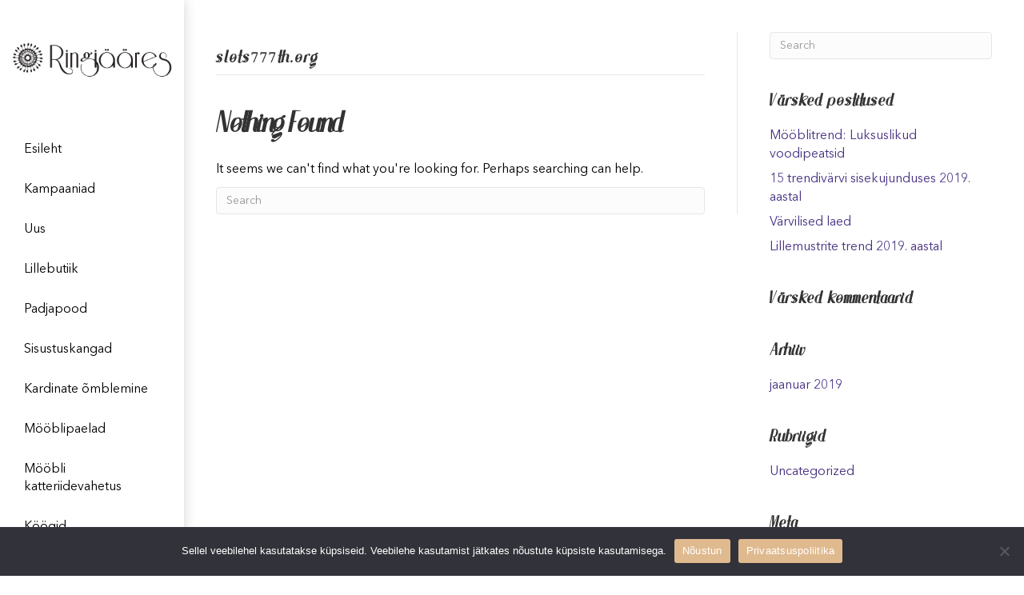

--- FILE ---
content_type: text/html; charset=UTF-8
request_url: https://www.ringiaares.com/category/slots777th-org/
body_size: 18442
content:
<!DOCTYPE html>
<html lang="et" prefix="og: http://ogp.me/ns# fb: http://ogp.me/ns/fb#">
<head>
<meta charset="UTF-8" />
<meta name='viewport' content='width=device-width, initial-scale=1.0' />
<meta http-equiv='X-UA-Compatible' content='IE=edge' />
<link rel="profile" href="https://gmpg.org/xfn/11" />
<meta name='robots' content='noindex, follow' />

	<!-- This site is optimized with the Yoast SEO plugin v23.8 - https://yoast.com/wordpress/plugins/seo/ -->
	<title>slots777th.org Archives - Ringiääres</title>
	<meta property="og:locale" content="et_EE" />
	<meta property="og:type" content="article" />
	<meta property="og:title" content="slots777th.org Archives - Ringiääres" />
	<meta property="og:url" content="https://www.ringiaares.com/category/slots777th-org/" />
	<meta property="og:site_name" content="Ringiääres" />
	<meta name="twitter:card" content="summary_large_image" />
	<script type="application/ld+json" class="yoast-schema-graph">{"@context":"https://schema.org","@graph":[{"@type":"CollectionPage","@id":"https://www.ringiaares.com/category/slots777th-org/","url":"https://www.ringiaares.com/category/slots777th-org/","name":"slots777th.org Archives - Ringiääres","isPartOf":{"@id":"https://www.ringiaares.com/#website"},"breadcrumb":{"@id":"https://www.ringiaares.com/category/slots777th-org/#breadcrumb"},"inLanguage":"et"},{"@type":"BreadcrumbList","@id":"https://www.ringiaares.com/category/slots777th-org/#breadcrumb","itemListElement":[{"@type":"ListItem","position":1,"name":"Home","item":"https://www.ringiaares.com/"},{"@type":"ListItem","position":2,"name":"slots777th.org"}]},{"@type":"WebSite","@id":"https://www.ringiaares.com/#website","url":"https://www.ringiaares.com/","name":"Ringiääres","description":"Sisekujundus ja Sisustussalong","potentialAction":[{"@type":"SearchAction","target":{"@type":"EntryPoint","urlTemplate":"https://www.ringiaares.com/?s={search_term_string}"},"query-input":{"@type":"PropertyValueSpecification","valueRequired":true,"valueName":"search_term_string"}}],"inLanguage":"et"}]}</script>
	<!-- / Yoast SEO plugin. -->


<link rel="alternate" type="application/rss+xml" title="Ringiääres &raquo; RSS" href="https://www.ringiaares.com/feed/" />
<link rel="alternate" type="application/rss+xml" title="Ringiääres &raquo; Kommentaaride RSS" href="https://www.ringiaares.com/comments/feed/" />
<link rel="alternate" type="application/rss+xml" title="Ringiääres &raquo; slots777th.org Rubriigi RSS" href="https://www.ringiaares.com/category/slots777th-org/feed/" />
<link rel='stylesheet' id='makecommerceblocks-css' href='https://www.ringiaares.com/wp-content/plugins/makecommerce/payment/gateway/woocommerce/blocks/css/makecommerceblocks.css?ver=6.6.4' media='all' />
<style id='cf-frontend-style-inline-css'>
@font-face {
	font-family: 'Inter UI';
	font-style: normal;
	font-weight: 400;
	src: url('https://www.ringiaares.com/wp-content/uploads/2018/05/Inter-UI-Regular.woff2') format('woff2');
}
@font-face {
	font-family: 'Finches Euro';
	font-style: normal;
	font-weight: 400;
	src: url('https://www.ringiaares.com/wp-content/uploads/2018/12/FinchesEuroRegularNumeric.woff2') format('woff2'),
		url('https://www.ringiaares.com/wp-content/uploads/2018/12/FinchesEuroRegularNumeric.woff') format('woff');
}
@font-face {
	font-family: 'Finches';
	font-style: normal;
	font-weight: 400;
	src: url('https://www.ringiaares.com/wp-content/uploads/2018/05/finches-webfont.woff2') format('woff2');
}
@font-face {
	font-family: 'Avenir Bold';
	font-style: normal;
	font-weight: 400;
	src: url('https://www.ringiaares.com/wp-content/uploads/2018/05/avenir-bold.woff2') format('woff2'),
		url('https://www.ringiaares.com/wp-content/uploads/2018/06/avenir-bold.woff') format('woff');
}
@font-face {
	font-family: 'Avenir';
	font-style: normal;
	font-weight: 400;
	src: url('https://www.ringiaares.com/wp-content/uploads/2018/05/Avenir.woff2') format('woff2'),
		url('https://www.ringiaares.com/wp-content/uploads/2018/06/Avenir.woff') format('woff');
}
</style>
<link rel='stylesheet' id='wp-block-library-css' href='https://www.ringiaares.com/wp-includes/css/dist/block-library/style.min.css?ver=6.6.4' media='all' />
<style id='wp-block-library-theme-inline-css'>
.wp-block-audio :where(figcaption){color:#555;font-size:13px;text-align:center}.is-dark-theme .wp-block-audio :where(figcaption){color:#ffffffa6}.wp-block-audio{margin:0 0 1em}.wp-block-code{border:1px solid #ccc;border-radius:4px;font-family:Menlo,Consolas,monaco,monospace;padding:.8em 1em}.wp-block-embed :where(figcaption){color:#555;font-size:13px;text-align:center}.is-dark-theme .wp-block-embed :where(figcaption){color:#ffffffa6}.wp-block-embed{margin:0 0 1em}.blocks-gallery-caption{color:#555;font-size:13px;text-align:center}.is-dark-theme .blocks-gallery-caption{color:#ffffffa6}:root :where(.wp-block-image figcaption){color:#555;font-size:13px;text-align:center}.is-dark-theme :root :where(.wp-block-image figcaption){color:#ffffffa6}.wp-block-image{margin:0 0 1em}.wp-block-pullquote{border-bottom:4px solid;border-top:4px solid;color:currentColor;margin-bottom:1.75em}.wp-block-pullquote cite,.wp-block-pullquote footer,.wp-block-pullquote__citation{color:currentColor;font-size:.8125em;font-style:normal;text-transform:uppercase}.wp-block-quote{border-left:.25em solid;margin:0 0 1.75em;padding-left:1em}.wp-block-quote cite,.wp-block-quote footer{color:currentColor;font-size:.8125em;font-style:normal;position:relative}.wp-block-quote.has-text-align-right{border-left:none;border-right:.25em solid;padding-left:0;padding-right:1em}.wp-block-quote.has-text-align-center{border:none;padding-left:0}.wp-block-quote.is-large,.wp-block-quote.is-style-large,.wp-block-quote.is-style-plain{border:none}.wp-block-search .wp-block-search__label{font-weight:700}.wp-block-search__button{border:1px solid #ccc;padding:.375em .625em}:where(.wp-block-group.has-background){padding:1.25em 2.375em}.wp-block-separator.has-css-opacity{opacity:.4}.wp-block-separator{border:none;border-bottom:2px solid;margin-left:auto;margin-right:auto}.wp-block-separator.has-alpha-channel-opacity{opacity:1}.wp-block-separator:not(.is-style-wide):not(.is-style-dots){width:100px}.wp-block-separator.has-background:not(.is-style-dots){border-bottom:none;height:1px}.wp-block-separator.has-background:not(.is-style-wide):not(.is-style-dots){height:2px}.wp-block-table{margin:0 0 1em}.wp-block-table td,.wp-block-table th{word-break:normal}.wp-block-table :where(figcaption){color:#555;font-size:13px;text-align:center}.is-dark-theme .wp-block-table :where(figcaption){color:#ffffffa6}.wp-block-video :where(figcaption){color:#555;font-size:13px;text-align:center}.is-dark-theme .wp-block-video :where(figcaption){color:#ffffffa6}.wp-block-video{margin:0 0 1em}:root :where(.wp-block-template-part.has-background){margin-bottom:0;margin-top:0;padding:1.25em 2.375em}
</style>
<link rel='stylesheet' id='wc-blocks-vendors-style-css' href='https://www.ringiaares.com/wp-content/plugins/woocommerce/packages/woocommerce-blocks/build/wc-blocks-vendors-style.css?ver=9.8.4' media='all' />
<link rel='stylesheet' id='wc-blocks-style-css' href='https://www.ringiaares.com/wp-content/plugins/woocommerce/packages/woocommerce-blocks/build/wc-blocks-style.css?ver=9.8.4' media='all' />
<style id='classic-theme-styles-inline-css'>
/*! This file is auto-generated */
.wp-block-button__link{color:#fff;background-color:#32373c;border-radius:9999px;box-shadow:none;text-decoration:none;padding:calc(.667em + 2px) calc(1.333em + 2px);font-size:1.125em}.wp-block-file__button{background:#32373c;color:#fff;text-decoration:none}
</style>
<style id='global-styles-inline-css'>
:root{--wp--preset--aspect-ratio--square: 1;--wp--preset--aspect-ratio--4-3: 4/3;--wp--preset--aspect-ratio--3-4: 3/4;--wp--preset--aspect-ratio--3-2: 3/2;--wp--preset--aspect-ratio--2-3: 2/3;--wp--preset--aspect-ratio--16-9: 16/9;--wp--preset--aspect-ratio--9-16: 9/16;--wp--preset--color--black: #000000;--wp--preset--color--cyan-bluish-gray: #abb8c3;--wp--preset--color--white: #ffffff;--wp--preset--color--pale-pink: #f78da7;--wp--preset--color--vivid-red: #cf2e2e;--wp--preset--color--luminous-vivid-orange: #ff6900;--wp--preset--color--luminous-vivid-amber: #fcb900;--wp--preset--color--light-green-cyan: #7bdcb5;--wp--preset--color--vivid-green-cyan: #00d084;--wp--preset--color--pale-cyan-blue: #8ed1fc;--wp--preset--color--vivid-cyan-blue: #0693e3;--wp--preset--color--vivid-purple: #9b51e0;--wp--preset--color--fl-heading-text: #333333;--wp--preset--color--fl-body-bg: #ffffff;--wp--preset--color--fl-body-text: #000000;--wp--preset--color--fl-accent: #483182;--wp--preset--color--fl-accent-hover: #483182;--wp--preset--color--fl-topbar-bg: #ffffff;--wp--preset--color--fl-topbar-text: #000000;--wp--preset--color--fl-topbar-link: #000000;--wp--preset--color--fl-topbar-hover: #e0ba8f;--wp--preset--color--fl-header-bg: #ffffff;--wp--preset--color--fl-header-text: #000000;--wp--preset--color--fl-header-link: #000000;--wp--preset--color--fl-header-hover: #e0ba8f;--wp--preset--color--fl-nav-bg: #ffffff;--wp--preset--color--fl-nav-link: #e0ba8f;--wp--preset--color--fl-nav-hover: #ffffff;--wp--preset--color--fl-content-bg: #ffffff;--wp--preset--color--fl-footer-widgets-bg: #ffffff;--wp--preset--color--fl-footer-widgets-text: #808080;--wp--preset--color--fl-footer-widgets-link: #483182;--wp--preset--color--fl-footer-widgets-hover: #483182;--wp--preset--color--fl-footer-bg: #0a0a0a;--wp--preset--color--fl-footer-text: #ffffff;--wp--preset--color--fl-footer-link: #60ffdf;--wp--preset--color--fl-footer-hover: #ff7060;--wp--preset--gradient--vivid-cyan-blue-to-vivid-purple: linear-gradient(135deg,rgba(6,147,227,1) 0%,rgb(155,81,224) 100%);--wp--preset--gradient--light-green-cyan-to-vivid-green-cyan: linear-gradient(135deg,rgb(122,220,180) 0%,rgb(0,208,130) 100%);--wp--preset--gradient--luminous-vivid-amber-to-luminous-vivid-orange: linear-gradient(135deg,rgba(252,185,0,1) 0%,rgba(255,105,0,1) 100%);--wp--preset--gradient--luminous-vivid-orange-to-vivid-red: linear-gradient(135deg,rgba(255,105,0,1) 0%,rgb(207,46,46) 100%);--wp--preset--gradient--very-light-gray-to-cyan-bluish-gray: linear-gradient(135deg,rgb(238,238,238) 0%,rgb(169,184,195) 100%);--wp--preset--gradient--cool-to-warm-spectrum: linear-gradient(135deg,rgb(74,234,220) 0%,rgb(151,120,209) 20%,rgb(207,42,186) 40%,rgb(238,44,130) 60%,rgb(251,105,98) 80%,rgb(254,248,76) 100%);--wp--preset--gradient--blush-light-purple: linear-gradient(135deg,rgb(255,206,236) 0%,rgb(152,150,240) 100%);--wp--preset--gradient--blush-bordeaux: linear-gradient(135deg,rgb(254,205,165) 0%,rgb(254,45,45) 50%,rgb(107,0,62) 100%);--wp--preset--gradient--luminous-dusk: linear-gradient(135deg,rgb(255,203,112) 0%,rgb(199,81,192) 50%,rgb(65,88,208) 100%);--wp--preset--gradient--pale-ocean: linear-gradient(135deg,rgb(255,245,203) 0%,rgb(182,227,212) 50%,rgb(51,167,181) 100%);--wp--preset--gradient--electric-grass: linear-gradient(135deg,rgb(202,248,128) 0%,rgb(113,206,126) 100%);--wp--preset--gradient--midnight: linear-gradient(135deg,rgb(2,3,129) 0%,rgb(40,116,252) 100%);--wp--preset--font-size--small: 13px;--wp--preset--font-size--medium: 20px;--wp--preset--font-size--large: 36px;--wp--preset--font-size--x-large: 42px;--wp--preset--spacing--20: 0.44rem;--wp--preset--spacing--30: 0.67rem;--wp--preset--spacing--40: 1rem;--wp--preset--spacing--50: 1.5rem;--wp--preset--spacing--60: 2.25rem;--wp--preset--spacing--70: 3.38rem;--wp--preset--spacing--80: 5.06rem;--wp--preset--shadow--natural: 6px 6px 9px rgba(0, 0, 0, 0.2);--wp--preset--shadow--deep: 12px 12px 50px rgba(0, 0, 0, 0.4);--wp--preset--shadow--sharp: 6px 6px 0px rgba(0, 0, 0, 0.2);--wp--preset--shadow--outlined: 6px 6px 0px -3px rgba(255, 255, 255, 1), 6px 6px rgba(0, 0, 0, 1);--wp--preset--shadow--crisp: 6px 6px 0px rgba(0, 0, 0, 1);}:where(.is-layout-flex){gap: 0.5em;}:where(.is-layout-grid){gap: 0.5em;}body .is-layout-flex{display: flex;}.is-layout-flex{flex-wrap: wrap;align-items: center;}.is-layout-flex > :is(*, div){margin: 0;}body .is-layout-grid{display: grid;}.is-layout-grid > :is(*, div){margin: 0;}:where(.wp-block-columns.is-layout-flex){gap: 2em;}:where(.wp-block-columns.is-layout-grid){gap: 2em;}:where(.wp-block-post-template.is-layout-flex){gap: 1.25em;}:where(.wp-block-post-template.is-layout-grid){gap: 1.25em;}.has-black-color{color: var(--wp--preset--color--black) !important;}.has-cyan-bluish-gray-color{color: var(--wp--preset--color--cyan-bluish-gray) !important;}.has-white-color{color: var(--wp--preset--color--white) !important;}.has-pale-pink-color{color: var(--wp--preset--color--pale-pink) !important;}.has-vivid-red-color{color: var(--wp--preset--color--vivid-red) !important;}.has-luminous-vivid-orange-color{color: var(--wp--preset--color--luminous-vivid-orange) !important;}.has-luminous-vivid-amber-color{color: var(--wp--preset--color--luminous-vivid-amber) !important;}.has-light-green-cyan-color{color: var(--wp--preset--color--light-green-cyan) !important;}.has-vivid-green-cyan-color{color: var(--wp--preset--color--vivid-green-cyan) !important;}.has-pale-cyan-blue-color{color: var(--wp--preset--color--pale-cyan-blue) !important;}.has-vivid-cyan-blue-color{color: var(--wp--preset--color--vivid-cyan-blue) !important;}.has-vivid-purple-color{color: var(--wp--preset--color--vivid-purple) !important;}.has-black-background-color{background-color: var(--wp--preset--color--black) !important;}.has-cyan-bluish-gray-background-color{background-color: var(--wp--preset--color--cyan-bluish-gray) !important;}.has-white-background-color{background-color: var(--wp--preset--color--white) !important;}.has-pale-pink-background-color{background-color: var(--wp--preset--color--pale-pink) !important;}.has-vivid-red-background-color{background-color: var(--wp--preset--color--vivid-red) !important;}.has-luminous-vivid-orange-background-color{background-color: var(--wp--preset--color--luminous-vivid-orange) !important;}.has-luminous-vivid-amber-background-color{background-color: var(--wp--preset--color--luminous-vivid-amber) !important;}.has-light-green-cyan-background-color{background-color: var(--wp--preset--color--light-green-cyan) !important;}.has-vivid-green-cyan-background-color{background-color: var(--wp--preset--color--vivid-green-cyan) !important;}.has-pale-cyan-blue-background-color{background-color: var(--wp--preset--color--pale-cyan-blue) !important;}.has-vivid-cyan-blue-background-color{background-color: var(--wp--preset--color--vivid-cyan-blue) !important;}.has-vivid-purple-background-color{background-color: var(--wp--preset--color--vivid-purple) !important;}.has-black-border-color{border-color: var(--wp--preset--color--black) !important;}.has-cyan-bluish-gray-border-color{border-color: var(--wp--preset--color--cyan-bluish-gray) !important;}.has-white-border-color{border-color: var(--wp--preset--color--white) !important;}.has-pale-pink-border-color{border-color: var(--wp--preset--color--pale-pink) !important;}.has-vivid-red-border-color{border-color: var(--wp--preset--color--vivid-red) !important;}.has-luminous-vivid-orange-border-color{border-color: var(--wp--preset--color--luminous-vivid-orange) !important;}.has-luminous-vivid-amber-border-color{border-color: var(--wp--preset--color--luminous-vivid-amber) !important;}.has-light-green-cyan-border-color{border-color: var(--wp--preset--color--light-green-cyan) !important;}.has-vivid-green-cyan-border-color{border-color: var(--wp--preset--color--vivid-green-cyan) !important;}.has-pale-cyan-blue-border-color{border-color: var(--wp--preset--color--pale-cyan-blue) !important;}.has-vivid-cyan-blue-border-color{border-color: var(--wp--preset--color--vivid-cyan-blue) !important;}.has-vivid-purple-border-color{border-color: var(--wp--preset--color--vivid-purple) !important;}.has-vivid-cyan-blue-to-vivid-purple-gradient-background{background: var(--wp--preset--gradient--vivid-cyan-blue-to-vivid-purple) !important;}.has-light-green-cyan-to-vivid-green-cyan-gradient-background{background: var(--wp--preset--gradient--light-green-cyan-to-vivid-green-cyan) !important;}.has-luminous-vivid-amber-to-luminous-vivid-orange-gradient-background{background: var(--wp--preset--gradient--luminous-vivid-amber-to-luminous-vivid-orange) !important;}.has-luminous-vivid-orange-to-vivid-red-gradient-background{background: var(--wp--preset--gradient--luminous-vivid-orange-to-vivid-red) !important;}.has-very-light-gray-to-cyan-bluish-gray-gradient-background{background: var(--wp--preset--gradient--very-light-gray-to-cyan-bluish-gray) !important;}.has-cool-to-warm-spectrum-gradient-background{background: var(--wp--preset--gradient--cool-to-warm-spectrum) !important;}.has-blush-light-purple-gradient-background{background: var(--wp--preset--gradient--blush-light-purple) !important;}.has-blush-bordeaux-gradient-background{background: var(--wp--preset--gradient--blush-bordeaux) !important;}.has-luminous-dusk-gradient-background{background: var(--wp--preset--gradient--luminous-dusk) !important;}.has-pale-ocean-gradient-background{background: var(--wp--preset--gradient--pale-ocean) !important;}.has-electric-grass-gradient-background{background: var(--wp--preset--gradient--electric-grass) !important;}.has-midnight-gradient-background{background: var(--wp--preset--gradient--midnight) !important;}.has-small-font-size{font-size: var(--wp--preset--font-size--small) !important;}.has-medium-font-size{font-size: var(--wp--preset--font-size--medium) !important;}.has-large-font-size{font-size: var(--wp--preset--font-size--large) !important;}.has-x-large-font-size{font-size: var(--wp--preset--font-size--x-large) !important;}
:where(.wp-block-post-template.is-layout-flex){gap: 1.25em;}:where(.wp-block-post-template.is-layout-grid){gap: 1.25em;}
:where(.wp-block-columns.is-layout-flex){gap: 2em;}:where(.wp-block-columns.is-layout-grid){gap: 2em;}
:root :where(.wp-block-pullquote){font-size: 1.5em;line-height: 1.6;}
</style>
<link rel='stylesheet' id='contact-form-7-css' href='https://www.ringiaares.com/wp-content/plugins/contact-form-7/includes/css/styles.css?ver=5.7.6' media='all' />
<link rel='stylesheet' id='cookie-notice-front-css' href='https://www.ringiaares.com/wp-content/plugins/cookie-notice/css/front.min.css?ver=2.4.18' media='all' />
<link rel='stylesheet' id='woocommerce-layout-css' href='https://www.ringiaares.com/wp-content/plugins/woocommerce/assets/css/woocommerce-layout.css?ver=7.6.0' media='all' />
<link rel='stylesheet' id='woocommerce-smallscreen-css' href='https://www.ringiaares.com/wp-content/plugins/woocommerce/assets/css/woocommerce-smallscreen.css?ver=7.6.0' media='only screen and (max-width: 767px)' />
<link rel='stylesheet' id='woocommerce-general-css' href='https://www.ringiaares.com/wp-content/plugins/woocommerce/assets/css/woocommerce.css?ver=7.6.0' media='all' />
<style id='woocommerce-inline-inline-css'>
.woocommerce form .form-row .required { visibility: visible; }
</style>
<style id='wpgb-head-inline-css'>
.wp-grid-builder:not(.wpgb-template),.wpgb-facet{opacity:0.01}.wpgb-facet fieldset{margin:0;padding:0;border:none;outline:none;box-shadow:none}.wpgb-facet fieldset:last-child{margin-bottom:40px;}.wpgb-facet fieldset legend{height:1px;width:1px}
</style>
<link rel='stylesheet' id='font-awesome-5-css' href='https://www.ringiaares.com/wp-content/plugins/bb-plugin/fonts/fontawesome/5.15.4/css/all.min.css?ver=2.8.4.3' media='all' />
<link rel='stylesheet' id='font-awesome-css' href='https://www.ringiaares.com/wp-content/plugins/bb-plugin/fonts/fontawesome/5.15.4/css/v4-shims.min.css?ver=2.8.4.3' media='all' />
<link rel='stylesheet' id='fl-builder-layout-bundle-5d38d94f730a2746be1c891bb25b2996-css' href='https://www.ringiaares.com/wp-content/uploads/bb-plugin/cache/5d38d94f730a2746be1c891bb25b2996-layout-bundle.css?ver=2.8.4.3-1.4.11.2' media='all' />
<link rel='stylesheet' id='jquery-magnificpopup-css' href='https://www.ringiaares.com/wp-content/plugins/bb-plugin/css/jquery.magnificpopup.min.css?ver=2.8.4.3' media='all' />
<link rel='stylesheet' id='bootstrap-css' href='https://www.ringiaares.com/wp-content/themes/bb-theme/css/bootstrap.min.css?ver=1.7.17' media='all' />
<link rel='stylesheet' id='fl-automator-skin-css' href='https://www.ringiaares.com/wp-content/uploads/bb-theme/skin-68d526f94c9bc.css?ver=1.7.17' media='all' />
<link rel='stylesheet' id='fl-child-theme-css' href='https://www.ringiaares.com/wp-content/themes/bb-theme-child/style.css?ver=6.6.4' media='all' />
<link rel='stylesheet' id='pp-animate-css' href='https://www.ringiaares.com/wp-content/plugins/bbpowerpack/assets/css/animate.min.css?ver=3.5.1' media='all' />
<script src="https://www.ringiaares.com/wp-includes/js/jquery/jquery.min.js?ver=3.7.1" id="jquery-core-js"></script>
<script src="https://www.ringiaares.com/wp-includes/js/jquery/jquery-migrate.min.js?ver=3.4.1" id="jquery-migrate-js"></script>
<script id="MC_BLOCKS_SWITCHER-js-before">
const MC_BLOCKS_SWITCHER = {"country":"EE"}
</script>
<script src="https://www.ringiaares.com/wp-content/plugins/makecommerce/payment/gateway/woocommerce/blocks/js/mc_blocks_payment_switcher.js?ver=1730799896" id="MC_BLOCKS_SWITCHER-js"></script>
<script id="cookie-notice-front-js-before">
var cnArgs = {"ajaxUrl":"https:\/\/www.ringiaares.com\/wp-admin\/admin-ajax.php","nonce":"5c57be6e9b","hideEffect":"fade","position":"bottom","onScroll":false,"onScrollOffset":100,"onClick":false,"cookieName":"cookie_notice_accepted","cookieTime":2592000,"cookieTimeRejected":2592000,"globalCookie":false,"redirection":false,"cache":false,"revokeCookies":false,"revokeCookiesOpt":"automatic"};
</script>
<script src="https://www.ringiaares.com/wp-content/plugins/cookie-notice/js/front.min.js?ver=2.4.18" id="cookie-notice-front-js"></script>
<script id="MC_PARCELMACHINE_SEARCHABLE_JS-js-before">
const MC_PARCELMACHINE_SEARCHABLE_JS = [{"placeholder":"-- vali pakiautomaat --"}]
</script>
<script src="https://www.ringiaares.com/wp-content/plugins/makecommerce/shipping/js/parcelmachine_searchable.js?ver=1730799896" id="MC_PARCELMACHINE_SEARCHABLE_JS-js"></script>
<script src="https://www.ringiaares.com/wp-content/plugins/makecommerce/shipping/js/parcelmachine.js?ver=1730799896" id="MC_PARCELMACHINE_JS-js"></script>
<script id="wc-settings-dep-in-header-js-after">
console.warn( "Scripts that have a dependency on [wc-settings] must be loaded in the footer, mc-blocks-payments was registered to load in the header, but has been switched to load in the footer instead. See https://github.com/woocommerce/woocommerce-gutenberg-products-block/pull/5059" );
console.warn( "Scripts that have a dependency on [wc-settings] must be loaded in the footer, mc-blocks-parcelmachines was registered to load in the header, but has been switched to load in the footer instead. See https://github.com/woocommerce/woocommerce-gutenberg-products-block/pull/5059" );
</script>
<link rel="https://api.w.org/" href="https://www.ringiaares.com/wp-json/" /><link rel="alternate" title="JSON" type="application/json" href="https://www.ringiaares.com/wp-json/wp/v2/categories/641" /><link rel="EditURI" type="application/rsd+xml" title="RSD" href="https://www.ringiaares.com/xmlrpc.php?rsd" />
<meta name="generator" content="WordPress 6.6.4" />
<meta name="generator" content="WooCommerce 7.6.0" />
		<script>
			var bb_powerpack = {
				search_term: '',
				version: '2.38.3',
				getAjaxUrl: function() { return atob( 'aHR0cHM6Ly93d3cucmluZ2lhYXJlcy5jb20vd3AtYWRtaW4vYWRtaW4tYWpheC5waHA=' ); },
				callback: function() {}
			};
		</script>
		<script type="text/javascript">
(function(url){
	if(/(?:Chrome\/26\.0\.1410\.63 Safari\/537\.31|WordfenceTestMonBot)/.test(navigator.userAgent)){ return; }
	var addEvent = function(evt, handler) {
		if (window.addEventListener) {
			document.addEventListener(evt, handler, false);
		} else if (window.attachEvent) {
			document.attachEvent('on' + evt, handler);
		}
	};
	var removeEvent = function(evt, handler) {
		if (window.removeEventListener) {
			document.removeEventListener(evt, handler, false);
		} else if (window.detachEvent) {
			document.detachEvent('on' + evt, handler);
		}
	};
	var evts = 'contextmenu dblclick drag dragend dragenter dragleave dragover dragstart drop keydown keypress keyup mousedown mousemove mouseout mouseover mouseup mousewheel scroll'.split(' ');
	var logHuman = function() {
		if (window.wfLogHumanRan) { return; }
		window.wfLogHumanRan = true;
		var wfscr = document.createElement('script');
		wfscr.type = 'text/javascript';
		wfscr.async = true;
		wfscr.src = url + '&r=' + Math.random();
		(document.getElementsByTagName('head')[0]||document.getElementsByTagName('body')[0]).appendChild(wfscr);
		for (var i = 0; i < evts.length; i++) {
			removeEvent(evts[i], logHuman);
		}
	};
	for (var i = 0; i < evts.length; i++) {
		addEvent(evts[i], logHuman);
	}
})('//www.ringiaares.com/?wordfence_lh=1&hid=5E5822A44DD373E68015A4CE9B61BDDE');
</script><noscript><style>.wp-grid-builder .wpgb-card.wpgb-card-hidden .wpgb-card-wrapper{opacity:1!important;visibility:visible!important;transform:none!important}.wpgb-facet {opacity:1!important;pointer-events:auto!important}.wpgb-facet *:not(.wpgb-pagination-facet){display:none}</style></noscript>	<noscript><style>.woocommerce-product-gallery{ opacity: 1 !important; }</style></noscript>
	<style>.recentcomments a{display:inline !important;padding:0 !important;margin:0 !important;}</style><link rel="icon" href="https://www.ringiaares.com/wp-content/uploads/2018/11/cropped-Ringiääres-favicon-32x32.png" sizes="32x32" />
<link rel="icon" href="https://www.ringiaares.com/wp-content/uploads/2018/11/cropped-Ringiääres-favicon-192x192.png" sizes="192x192" />
<link rel="apple-touch-icon" href="https://www.ringiaares.com/wp-content/uploads/2018/11/cropped-Ringiääres-favicon-180x180.png" />
<meta name="msapplication-TileImage" content="https://www.ringiaares.com/wp-content/uploads/2018/11/cropped-Ringiääres-favicon-270x270.png" />
		<style id="wp-custom-css">
			.fl-page-header-vertical:not(.fl-page-nav-toggle-visible-always) {
-webkit-box-shadow: -1px 0px 15px 0px rgba(0,0,0,0.2);
-moz-box-shadow: -1px 0px 15px 0px rgba(0,0,0,0.2);
box-shadow: -1px 0px 15px 0px rgba(0,0,0,0.2);
}

@media
only screen and (-webkit-min-device-pixel-ratio: 2),
only screen and (   min--moz-device-pixel-ratio: 2),
only screen and (     -o-min-device-pixel-ratio: 2/1),
only screen and (        min-device-pixel-ratio: 2),
only screen and (                min-resolution: 192dpi),
only screen and (                min-resolution: 2dppx) { 
  
  /* Retina-specific stuff here */
h1, h2, h3, h4, h5, h6 {
  font-weight:100;
}
}

.fl-logo-text {
    border-bottom: 6px solid transparent;
    border-image: linear-gradient(to right, #ffffff , #ffecd2);
    border-image-slice: 1;
    border-width: 20px;
    line-height: 0px;
    margin-right: -40px;
    padding-right: 30px;
	letter-spacing:1px;
}

.fl-page-header-vertical:not(.fl-page-nav-toggle-visible-always) .fl-page-header-logo {
    padding-left: 10px;
    padding-right: 10px;
    padding-bottom: 0;
}



.product_cat-moobli-ja-dekoratiivpaelad .flex-control-thumbs {
display:none;
}		</style>
		
<!-- START - Open Graph and Twitter Card Tags 3.3.3 -->
 <!-- Facebook Open Graph -->
  <meta property="og:locale" content="et_EE"/>
  <meta property="og:site_name" content="Ringiääres"/>
  <meta property="og:title" content="slots777th.org"/>
  <meta property="og:url" content="https://www.ringiaares.com/category/slots777th-org/"/>
  <meta property="og:type" content="article"/>
  <meta property="og:description" content="Sisustussalong Ringiääres
Oleme pühendunud pakkumaks parimaid sisustuskangaid, tipp-klassi õmblusteenust ning soovime oma kliente abistada nende unistuste täideviimisel.

Ringiääres Salongis tegutsevad spetsialistid, kellega saate konsulteerida oma ideede realiseerimise osas, olgu selleks siis sisustuskanga valik, kleidi õmblemine või tapeedi valimine.

Pakume erinevaid teenuseid - kardinate õmblemine, riiete parandus, mööbli katteriidevahetus, täispuitmööbli valmistamine - sealjuures alati tehes seda parimal võimalikul viisil.

Sisekujunduslike ideede teostamise osas saab teile abiks olla meie sisekujundaja. Terviklikke sisekujunduslahendusi pakume nii kodudesse kui ka ühiskondlikele objektidele."/>
  <meta property="og:image" content="https://www.ringiaares.com/wp-content/uploads/2018/12/Fb-kaanepilt-ringiääres.png"/>
  <meta property="og:image:url" content="https://www.ringiaares.com/wp-content/uploads/2018/12/Fb-kaanepilt-ringiääres.png"/>
  <meta property="og:image:secure_url" content="https://www.ringiaares.com/wp-content/uploads/2018/12/Fb-kaanepilt-ringiääres.png"/>
  <meta property="article:publisher" content="https://www.facebook.com/ringiaares/"/>
 <!-- Google+ / Schema.org -->
  <meta itemprop="name" content="slots777th.org"/>
  <meta itemprop="headline" content="slots777th.org"/>
  <meta itemprop="description" content="Sisustussalong Ringiääres
Oleme pühendunud pakkumaks parimaid sisustuskangaid, tipp-klassi õmblusteenust ning soovime oma kliente abistada nende unistuste täideviimisel.

Ringiääres Salongis tegutsevad spetsialistid, kellega saate konsulteerida oma ideede realiseerimise osas, olgu selleks siis sisustuskanga valik, kleidi õmblemine või tapeedi valimine.

Pakume erinevaid teenuseid - kardinate õmblemine, riiete parandus, mööbli katteriidevahetus, täispuitmööbli valmistamine - sealjuures alati tehes seda parimal võimalikul viisil.

Sisekujunduslike ideede teostamise osas saab teile abiks olla meie sisekujundaja. Terviklikke sisekujunduslahendusi pakume nii kodudesse kui ka ühiskondlikele objektidele."/>
  <meta itemprop="image" content="https://www.ringiaares.com/wp-content/uploads/2018/12/Fb-kaanepilt-ringiääres.png"/>
  <!--<meta itemprop="publisher" content="Ringiääres"/>--> <!-- To solve: The attribute publisher.itemtype has an invalid value -->
 <!-- Twitter Cards -->
  <meta name="twitter:title" content="slots777th.org"/>
  <meta name="twitter:url" content="https://www.ringiaares.com/category/slots777th-org/"/>
  <meta name="twitter:description" content="Sisustussalong Ringiääres
Oleme pühendunud pakkumaks parimaid sisustuskangaid, tipp-klassi õmblusteenust ning soovime oma kliente abistada nende unistuste täideviimisel.

Ringiääres Salongis tegutsevad spetsialistid, kellega saate konsulteerida oma ideede realiseerimise osas, olgu selleks siis sisustuskanga valik, kleidi õmblemine või tapeedi valimine.

Pakume erinevaid teenuseid - kardinate õmblemine, riiete parandus, mööbli katteriidevahetus, täispuitmööbli valmistamine - sealjuures alati tehes seda parimal võimalikul viisil.

Sisekujunduslike ideede teostamise osas saab teile abiks olla meie sisekujundaja. Terviklikke sisekujunduslahendusi pakume nii kodudesse kui ka ühiskondlikele objektidele."/>
  <meta name="twitter:image" content="https://www.ringiaares.com/wp-content/uploads/2018/12/Fb-kaanepilt-ringiääres.png"/>
  <meta name="twitter:card" content="summary_large_image"/>
 <!-- SEO -->
  <link rel="canonical" href="https://www.ringiaares.com/category/slots777th-org/"/>
  <meta name="description" content="Sisustussalong Ringiääres
Oleme pühendunud pakkumaks parimaid sisustuskangaid, tipp-klassi õmblusteenust ning soovime oma kliente abistada nende unistuste täideviimisel.

Ringiääres Salongis tegutsevad spetsialistid, kellega saate konsulteerida oma ideede realiseerimise osas, olgu selleks siis sisustuskanga valik, kleidi õmblemine või tapeedi valimine.

Pakume erinevaid teenuseid - kardinate õmblemine, riiete parandus, mööbli katteriidevahetus, täispuitmööbli valmistamine - sealjuures alati tehes seda parimal võimalikul viisil.

Sisekujunduslike ideede teostamise osas saab teile abiks olla meie sisekujundaja. Terviklikke sisekujunduslahendusi pakume nii kodudesse kui ka ühiskondlikele objektidele."/>
 <!-- Misc. tags -->
 <!-- is_category -->
<!-- END - Open Graph and Twitter Card Tags 3.3.3 -->
	
<!-- Google tag (gtag.js) -->
<script async src="https://www.googletagmanager.com/gtag/js?id=G-H8H0TZ724H"></script>
<script>
  window.dataLayer = window.dataLayer || [];
  function gtag(){dataLayer.push(arguments);}
  gtag('js', new Date());

  gtag('config', 'G-H8H0TZ724H');
</script>
</head>
<body data-rsssl=1 class="archive category category-slots777th-org category-641 theme-bb-theme fl-builder-2-8-4-3 fl-themer-1-4-11-2 fl-theme-1-7-17 cookies-not-set woocommerce-no-js fl-theme-builder-footer fl-theme-builder-footer-footer fl-framework-bootstrap fl-preset-classic fl-full-width fl-nav-vertical fl-nav-vertical-left" itemscope="itemscope" itemtype="https://schema.org/WebPage">
<a aria-label="Skip to content" class="fl-screen-reader-text" href="#fl-main-content">Skip to content</a><div class="fl-page">
	<header class="fl-page-header fl-page-header-vertical fl-page-header-primary fl-page-nav-vertical-left fl-page-nav-toggle-icon fl-page-nav-toggle-visible-medium-mobile" itemscope="itemscope" itemtype="https://schema.org/WPHeader"  role="banner">
	<div class="fl-page-header-wrap">
		<div class="fl-page-header-container container">
			<div class="fl-page-header-row row">
				<div class="col-sm-12">
					<div class="fl-page-header-logo" itemscope="itemscope" itemtype="https://schema.org/Organization">
						<a href="https://www.ringiaares.com/" itemprop="url"><img class="fl-logo-img" loading="false" data-no-lazy="1"   itemscope itemtype="https://schema.org/ImageObject" src="https://www.ringiaares.com/wp-content/uploads/2018/12/ringiääres-logo-resize.png" data-retina="https://www.ringiaares.com/wp-content/uploads/2018/12/ringiaares-logo.png" title="" width="300" data-width="300" height="72" data-height="72" alt="Ringiääres" /><meta itemprop="name" content="Ringiääres" /></a>
											</div>
				</div>
				<div class="col-sm-12 fl-page-nav-col">
					<div class="fl-page-nav-wrap">
						<nav class="fl-page-nav fl-nav navbar navbar-default navbar-expand-md" aria-label="Header Menu" itemscope="itemscope" itemtype="https://schema.org/SiteNavigationElement" role="navigation">
							<button type="button" class="navbar-toggle navbar-toggler" data-toggle="collapse" data-target=".fl-page-nav-collapse">
								<span><i class="fas fa-bars" aria-hidden="true"></i><span class="sr-only">Menu</span></span>
							</button>
							<div class="fl-page-nav-collapse collapse navbar-collapse item-left">
								<ul id="menu-main" class="nav navbar-nav navbar-vertical navbar-vertical-left menu fl-theme-menu"><li id="menu-item-20320" class="menu-item menu-item-type-post_type menu-item-object-page menu-item-home menu-item-20320 nav-item"><a href="https://www.ringiaares.com/" class="nav-link">Esileht</a></li>
<li id="menu-item-20374" class="menu-item menu-item-type-post_type menu-item-object-page menu-item-20374 nav-item"><a href="https://www.ringiaares.com/kampaaniad/" class="nav-link">Kampaaniad</a></li>
<li id="menu-item-20371" class="menu-item menu-item-type-post_type menu-item-object-page menu-item-20371 nav-item"><a href="https://www.ringiaares.com/uus/" class="nav-link">Uus</a></li>
<li id="menu-item-20961" class="menu-item menu-item-type-post_type menu-item-object-page menu-item-20961 nav-item"><a href="https://www.ringiaares.com/lillebutiik/" class="nav-link">Lillebutiik</a></li>
<li id="menu-item-20756" class="menu-item menu-item-type-post_type menu-item-object-page menu-item-20756 nav-item"><a href="https://www.ringiaares.com/padjapood/" class="nav-link">Padjapood</a></li>
<li id="menu-item-7342" class="menu-item menu-item-type-post_type menu-item-object-page menu-item-has-children menu-item-7342 nav-item"><a href="https://www.ringiaares.com/sisustuskangad/" class="nav-link">Sisustuskangad</a><div class="fl-submenu-icon-wrap"><span class="fl-submenu-toggle-icon"></span></div>
<ul class="sub-menu">
	<li id="menu-item-159" class="menu-item menu-item-type-post_type menu-item-object-page menu-item-159 nav-item"><a href="https://www.ringiaares.com/sisustuskangaste_tuubid/" class="nav-link">Sisustuskangaste tüübid</a></li>
	<li id="menu-item-275" class="menu-item menu-item-type-post_type menu-item-object-page menu-item-275 nav-item"><a href="https://www.ringiaares.com/eritellimusel-valminud-tood/" class="nav-link">Tellimustööd</a></li>
</ul>
</li>
<li id="menu-item-156" class="menu-item menu-item-type-post_type menu-item-object-page menu-item-has-children menu-item-156 nav-item"><a href="https://www.ringiaares.com/kardinate-omblemine/" class="nav-link">Kardinate õmblemine</a><div class="fl-submenu-icon-wrap"><span class="fl-submenu-toggle-icon"></span></div>
<ul class="sub-menu">
	<li id="menu-item-577" class="menu-item menu-item-type-post_type menu-item-object-page menu-item-577 nav-item"><a href="https://www.ringiaares.com/kardinate-tuubid/" class="nav-link">Kardinate tüübid</a></li>
	<li id="menu-item-6304" class="menu-item menu-item-type-post_type menu-item-object-page menu-item-6304 nav-item"><a href="https://www.ringiaares.com/kardinate-paigaldamine/" class="nav-link">Kardinate paigaldamine</a></li>
</ul>
</li>
<li id="menu-item-12125" class="menu-item menu-item-type-post_type menu-item-object-page menu-item-12125 nav-item"><a href="https://www.ringiaares.com/mooblipaelad/" class="nav-link">Mööblipaelad</a></li>
<li id="menu-item-245" class="menu-item menu-item-type-post_type menu-item-object-page menu-item-245 nav-item"><a href="https://www.ringiaares.com/moobli-katteriidevahetus/" class="nav-link">Mööbli katteriidevahetus</a></li>
<li id="menu-item-20589" class="menu-item menu-item-type-post_type menu-item-object-page menu-item-20589 nav-item"><a href="https://www.ringiaares.com/koogid/" class="nav-link">Köögid</a></li>
<li id="menu-item-174" class="menu-item menu-item-type-post_type menu-item-object-page menu-item-174 nav-item"><a href="https://www.ringiaares.com/kontakt/" class="nav-link">Kontakt</a></li>
<style id='fl-builder-layout-120-inline-css'>
 .fl-node-5ad773b0d058b > .fl-row-content-wrap {padding-top:0px;padding-right:0px;padding-bottom:0px;padding-left:0px;}.fl-node-5ad77d185b24d {width: 100%;}.fl-node-h9r307p4wmeu {width: 100%;}.fl-node-5ad77d185b0ef .fl-separator {border-top-width: 2px;border-top-style: solid;border-top-color: #d6d6d6;max-width: 20%;margin: 0 0 0 0;} .fl-node-5ad77d185b0ef > .fl-module-content {margin-top:0px;margin-right:0px;margin-bottom:0px;margin-left:30px;}@media (max-width: 768px) { .fl-node-5ad77d185b0ef > .fl-module-content { margin-left:20px; } } .fl-node-4p6ebhjd7zmn > .fl-module-content {margin-right:30px;margin-left:30px;}@media (max-width: 768px) { .fl-node-4p6ebhjd7zmn > .fl-module-content { margin-left:20px;margin-right:20px; } }.header-social-icons{margin-top:10px;display:flex;gap:16px;flex-wrap:wrap;}.header-social-icons a{opacity:0.8;transition:0.2s;}.header-social-icons a:hover{opacity:1;}.fl-col-group-equal-height.fl-col-group-align-bottom .fl-col-content {-webkit-justify-content: flex-end;justify-content: flex-end;-webkit-box-align: end; -webkit-box-pack: end;-ms-flex-pack: end;}.uabb-module-content h1,.uabb-module-content h2,.uabb-module-content h3,.uabb-module-content h4,.uabb-module-content h5,.uabb-module-content h6 {margin: 0;clear: both;}.fl-module-content a,.fl-module-content a:hover,.fl-module-content a:focus {text-decoration: none;}.uabb-row-separator {position: absolute;width: 100%;left: 0;}.uabb-top-row-separator {top: 0;bottom: auto}.uabb-bottom-row-separator {top: auto;bottom: 0;}.fl-builder-content-editing .fl-visible-medium.uabb-row,.fl-builder-content-editing .fl-visible-medium-mobile.uabb-row,.fl-builder-content-editing .fl-visible-mobile.uabb-row {display: none !important;}@media (max-width: 992px) {.fl-builder-content-editing .fl-visible-desktop.uabb-row,.fl-builder-content-editing .fl-visible-mobile.uabb-row {display: none !important;}.fl-builder-content-editing .fl-visible-desktop-medium.uabb-row,.fl-builder-content-editing .fl-visible-medium.uabb-row,.fl-builder-content-editing .fl-visible-medium-mobile.uabb-row {display: block !important;}}@media (max-width: 768px) {.fl-builder-content-editing .fl-visible-desktop.uabb-row,.fl-builder-content-editing .fl-visible-desktop-medium.uabb-row,.fl-builder-content-editing .fl-visible-medium.uabb-row {display: none !important;}.fl-builder-content-editing .fl-visible-medium-mobile.uabb-row,.fl-builder-content-editing .fl-visible-mobile.uabb-row {display: block !important;}}.fl-responsive-preview-content .fl-builder-content-editing {overflow-x: hidden;overflow-y: visible;}.uabb-row-separator svg {width: 100%;}.uabb-top-row-separator.uabb-has-svg svg {position: absolute;padding: 0;margin: 0;left: 50%;top: -1px;bottom: auto;-webkit-transform: translateX(-50%);-ms-transform: translateX(-50%);transform: translateX(-50%);}.uabb-bottom-row-separator.uabb-has-svg svg {position: absolute;padding: 0;margin: 0;left: 50%;bottom: -1px;top: auto;-webkit-transform: translateX(-50%);-ms-transform: translateX(-50%);transform: translateX(-50%);}.uabb-bottom-row-separator.uabb-has-svg .uasvg-wave-separator {bottom: 0;}.uabb-top-row-separator.uabb-has-svg .uasvg-wave-separator {top: 0;}.uabb-bottom-row-separator.uabb-svg-triangle svg,.uabb-bottom-row-separator.uabb-xlarge-triangle svg,.uabb-top-row-separator.uabb-xlarge-triangle-left svg,.uabb-bottom-row-separator.uabb-svg-circle svg,.uabb-top-row-separator.uabb-slime-separator svg,.uabb-top-row-separator.uabb-grass-separator svg,.uabb-top-row-separator.uabb-grass-bend-separator svg,.uabb-bottom-row-separator.uabb-mul-triangles-separator svg,.uabb-top-row-separator.uabb-wave-slide-separator svg,.uabb-top-row-separator.uabb-pine-tree-separator svg,.uabb-top-row-separator.uabb-pine-tree-bend-separator svg,.uabb-bottom-row-separator.uabb-stamp-separator svg,.uabb-bottom-row-separator.uabb-xlarge-circle svg,.uabb-top-row-separator.uabb-wave-separator svg{left: 50%;-webkit-transform: translateX(-50%) scaleY(-1); -moz-transform: translateX(-50%) scaleY(-1);-ms-transform: translateX(-50%) scaleY(-1); -o-transform: translateX(-50%) scaleY(-1);transform: translateX(-50%) scaleY(-1);}.uabb-bottom-row-separator.uabb-big-triangle svg {left: 50%;-webkit-transform: scale(1) scaleY(-1) translateX(-50%); -moz-transform: scale(1) scaleY(-1) translateX(-50%);-ms-transform: scale(1) scaleY(-1) translateX(-50%); -o-transform: scale(1) scaleY(-1) translateX(-50%);transform: scale(1) scaleY(-1) translateX(-50%);}.uabb-top-row-separator.uabb-big-triangle svg {left: 50%;-webkit-transform: translateX(-50%) scale(1); -moz-transform: translateX(-50%) scale(1);-ms-transform: translateX(-50%) scale(1); -o-transform: translateX(-50%) scale(1);transform: translateX(-50%) scale(1);}.uabb-top-row-separator.uabb-xlarge-triangle-right svg {left: 50%;-webkit-transform: translateX(-50%) scale(-1); -moz-transform: translateX(-50%) scale(-1);-ms-transform: translateX(-50%) scale(-1); -o-transform: translateX(-50%) scale(-1);transform: translateX(-50%) scale(-1);}.uabb-bottom-row-separator.uabb-xlarge-triangle-right svg {left: 50%;-webkit-transform: translateX(-50%) scaleX(-1); -moz-transform: translateX(-50%) scaleX(-1);-ms-transform: translateX(-50%) scaleX(-1); -o-transform: translateX(-50%) scaleX(-1);transform: translateX(-50%) scaleX(-1);}.uabb-top-row-separator.uabb-curve-up-separator svg {left: 50%; -webkit-transform: translateX(-50%) scaleY(-1); -moz-transform: translateX(-50%) scaleY(-1);-ms-transform: translateX(-50%) scaleY(-1); -o-transform: translateX(-50%) scaleY(-1);transform: translateX(-50%) scaleY(-1);}.uabb-top-row-separator.uabb-curve-down-separator svg {left: 50%;-webkit-transform: translateX(-50%) scale(-1); -moz-transform: translateX(-50%) scale(-1);-ms-transform: translateX(-50%) scale(-1); -o-transform: translateX(-50%) scale(-1);transform: translateX(-50%) scale(-1);}.uabb-bottom-row-separator.uabb-curve-down-separator svg {left: 50%;-webkit-transform: translateX(-50%) scaleX(-1); -moz-transform: translateX(-50%) scaleX(-1);-ms-transform: translateX(-50%) scaleX(-1); -o-transform: translateX(-50%) scaleX(-1);transform: translateX(-50%) scaleX(-1);}.uabb-top-row-separator.uabb-tilt-left-separator svg {left: 50%;-webkit-transform: translateX(-50%) scale(-1); -moz-transform: translateX(-50%) scale(-1);-ms-transform: translateX(-50%) scale(-1); -o-transform: translateX(-50%) scale(-1);transform: translateX(-50%) scale(-1);}.uabb-top-row-separator.uabb-tilt-right-separator svg{left: 50%;-webkit-transform: translateX(-50%) scaleY(-1); -moz-transform: translateX(-50%) scaleY(-1);-ms-transform: translateX(-50%) scaleY(-1); -o-transform: translateX(-50%) scaleY(-1);transform: translateX(-50%) scaleY(-1);}.uabb-bottom-row-separator.uabb-tilt-left-separator svg {left: 50%;-webkit-transform: translateX(-50%); -moz-transform: translateX(-50%);-ms-transform: translateX(-50%); -o-transform: translateX(-50%);transform: translateX(-50%);}.uabb-bottom-row-separator.uabb-tilt-right-separator svg {left: 50%;-webkit-transform: translateX(-50%) scaleX(-1); -moz-transform: translateX(-50%) scaleX(-1);-ms-transform: translateX(-50%) scaleX(-1); -o-transform: translateX(-50%) scaleX(-1);transform: translateX(-50%) scaleX(-1);}.uabb-top-row-separator.uabb-tilt-left-separator,.uabb-top-row-separator.uabb-tilt-right-separator {top: 0;}.uabb-bottom-row-separator.uabb-tilt-left-separator,.uabb-bottom-row-separator.uabb-tilt-right-separator {bottom: 0;}.uabb-top-row-separator.uabb-arrow-outward-separator svg,.uabb-top-row-separator.uabb-arrow-inward-separator svg,.uabb-top-row-separator.uabb-cloud-separator svg,.uabb-top-row-separator.uabb-multi-triangle svg {left: 50%;-webkit-transform: translateX(-50%) scaleY(-1); -moz-transform: translateX(-50%) scaleY(-1);-ms-transform: translateX(-50%) scaleY(-1); -o-transform: translateX(-50%) scaleY(-1);transform: translateX(-50%) scaleY(-1);}.uabb-bottom-row-separator.uabb-multi-triangle svg {bottom: -2px;}.uabb-row-separator.uabb-round-split:after,.uabb-row-separator.uabb-round-split:before {left: 0;width: 50%;background: inherit inherit/inherit inherit inherit inherit;content: '';position: absolute}.uabb-button-wrap a,.uabb-button-wrap a:visited {display: inline-block;font-size: 16px;line-height: 18px;text-decoration: none;text-shadow: none;}.fl-builder-content .uabb-button:hover {text-decoration: none;}.fl-builder-content .uabb-button-width-full .uabb-button {display: block;text-align: center;}.uabb-button-width-custom .uabb-button {display: inline-block;text-align: center;max-width: 100%;}.fl-builder-content .uabb-button-left {text-align: left;}.fl-builder-content .uabb-button-center {text-align: center;}.fl-builder-content .uabb-button-right {text-align: right;}.fl-builder-content .uabb-button i,.fl-builder-content .uabb-button i:before {font-size: 1em;height: 1em;line-height: 1em;width: 1em;}.uabb-button .uabb-button-icon-after {margin-left: 8px;margin-right: 0;}.uabb-button .uabb-button-icon-before {margin-left: 0;margin-right: 8px;}.uabb-button .uabb-button-icon-no-text {margin: 0;}.uabb-button-has-icon .uabb-button-text {vertical-align: middle;}.uabb-icon-wrap {display: inline-block;}.uabb-icon a {text-decoration: none;}.uabb-icon i {display: block;}.uabb-icon i:before {border: none !important;background: none !important;}.uabb-icon-text {display: table-cell;text-align: left;padding-left: 15px;vertical-align: middle;}.uabb-icon-text *:last-child {margin: 0 !important;padding: 0 !important;}.uabb-icon-text a {text-decoration: none;}.uabb-photo {line-height: 0;position: relative;z-index: 2;}.uabb-photo-align-left {text-align: left;}.uabb-photo-align-center {text-align: center;}.uabb-photo-align-right {text-align: right;}.uabb-photo-content {border-radius: 0;display: inline-block;line-height: 0;position: relative;max-width: 100%;overflow: hidden;}.uabb-photo-content img {border-radius: inherit;display: inline;height: auto;max-width: 100%;width: auto;}.fl-builder-content .uabb-photo-crop-circle img {-webkit-border-radius: 100%;-moz-border-radius: 100%;border-radius: 100%;}.fl-builder-content .uabb-photo-crop-square img {-webkit-border-radius: 0;-moz-border-radius: 0;border-radius: 0;}.uabb-photo-caption {font-size: 13px;line-height: 18px;overflow: hidden;text-overflow: ellipsis;white-space: nowrap;}.uabb-photo-caption-below {padding-bottom: 20px;padding-top: 10px;}.uabb-photo-caption-hover {background: rgba(0,0,0,0.7);bottom: 0;color: #fff;left: 0;opacity: 0;visibility: hidden;filter: alpha(opacity = 0);padding: 10px 15px;position: absolute;right: 0;-webkit-transition:visibility 200ms linear;-moz-transition:visibility 200ms linear;transition:visibility 200ms linear;}.uabb-photo-content:hover .uabb-photo-caption-hover {opacity: 100;visibility: visible;}.uabb-active-btn {background: #1e8cbe;border-color: #0074a2;-webkit-box-shadow: inset 0 1px 0 rgba(120,200,230,.6);box-shadow: inset 0 1px 0 rgba(120,200,230,.6);color: white;}.fl-builder-bar .fl-builder-add-content-button {display: block !important;opacity: 1 !important;}.uabb-imgicon-wrap .uabb-icon {display: block;}.uabb-imgicon-wrap .uabb-icon i{float: none;}.uabb-imgicon-wrap .uabb-image {line-height: 0;position: relative;}.uabb-imgicon-wrap .uabb-image-align-left {text-align: left;}.uabb-imgicon-wrap .uabb-image-align-center {text-align: center;}.uabb-imgicon-wrap .uabb-image-align-right {text-align: right;}.uabb-imgicon-wrap .uabb-image-content {display: inline-block;border-radius: 0;line-height: 0;position: relative;max-width: 100%;}.uabb-imgicon-wrap .uabb-image-content img {display: inline;height: auto !important;max-width: 100%;width: auto;border-radius: inherit;box-shadow: none;box-sizing: content-box;}.fl-builder-content .uabb-imgicon-wrap .uabb-image-crop-circle img {-webkit-border-radius: 100%;-moz-border-radius: 100%;border-radius: 100%;}.fl-builder-content .uabb-imgicon-wrap .uabb-image-crop-square img {-webkit-border-radius: 0;-moz-border-radius: 0;border-radius: 0;}.uabb-creative-button-wrap a,.uabb-creative-button-wrap a:visited {background: #fafafa;border: 1px solid #ccc;color: #333;display: inline-block;vertical-align: middle;text-align: center;overflow: hidden;text-decoration: none;text-shadow: none;box-shadow: none;position: relative;-webkit-transition: all 200ms linear; -moz-transition: all 200ms linear;-ms-transition: all 200ms linear; -o-transition: all 200ms linear;transition: all 200ms linear;}.uabb-creative-button-wrap a:focus {text-decoration: none;text-shadow: none;box-shadow: none;}.uabb-creative-button-wrap a .uabb-creative-button-text,.uabb-creative-button-wrap a .uabb-creative-button-icon,.uabb-creative-button-wrap a:visited .uabb-creative-button-text,.uabb-creative-button-wrap a:visited .uabb-creative-button-icon {-webkit-transition: all 200ms linear; -moz-transition: all 200ms linear;-ms-transition: all 200ms linear; -o-transition: all 200ms linear;transition: all 200ms linear;}.uabb-creative-button-wrap a:hover {text-decoration: none;}.uabb-creative-button-wrap .uabb-creative-button-width-full .uabb-creative-button {display: block;text-align: center;}.uabb-creative-button-wrap .uabb-creative-button-width-custom .uabb-creative-button {display: inline-block;text-align: center;max-width: 100%;}.uabb-creative-button-wrap .uabb-creative-button-left {text-align: left;}.uabb-creative-button-wrap .uabb-creative-button-center {text-align: center;}.uabb-creative-button-wrap .uabb-creative-button-right {text-align: right;}.uabb-creative-button-wrap .uabb-creative-button i {font-size: 1.3em;height: auto;vertical-align: middle;width: auto;}.uabb-creative-button-wrap .uabb-creative-button .uabb-creative-button-icon-after {margin-left: 8px;margin-right: 0;}.uabb-creative-button-wrap .uabb-creative-button .uabb-creative-button-icon-before {margin-right: 8px;margin-left: 0;}.uabb-creative-button-wrap.uabb-creative-button-icon-no-text .uabb-creative-button i {margin: 0;}.uabb-creative-button-wrap .uabb-creative-button-has-icon .uabb-creative-button-text {vertical-align: middle;}.uabb-creative-button-wrap a,.uabb-creative-button-wrap a:visited {padding: 12px 24px;}.uabb-creative-button.uabb-creative-transparent-btn {background: transparent;}.uabb-creative-button.uabb-creative-transparent-btn:after {content: '';position: absolute;z-index: 1;-webkit-transition: all 200ms linear; -moz-transition: all 200ms linear;-ms-transition: all 200ms linear; -o-transition: all 200ms linear;transition: all 200ms linear;}.uabb-transparent-fill-top-btn:after,.uabb-transparent-fill-bottom-btn:after {width: 100%;height: 0;left: 0;}.uabb-transparent-fill-top-btn:after {top: 0;}.uabb-transparent-fill-bottom-btn:after {bottom: 0;}.uabb-transparent-fill-left-btn:after,.uabb-transparent-fill-right-btn:after {width: 0;height: 100%;top: 0;}.uabb-transparent-fill-left-btn:after {left: 0;}.uabb-transparent-fill-right-btn:after {right: 0;}.uabb-transparent-fill-center-btn:after{width: 0;height: 100%;top: 50%;left: 50%;-webkit-transform: translateX(-50%) translateY(-50%); -moz-transform: translateX(-50%) translateY(-50%);-ms-transform: translateX(-50%) translateY(-50%); -o-transform: translateX(-50%) translateY(-50%);transform: translateX(-50%) translateY(-50%);}.uabb-transparent-fill-diagonal-btn:after,.uabb-transparent-fill-horizontal-btn:after {width: 100%;height: 0;top: 50%;left: 50%;}.uabb-transparent-fill-diagonal-btn{overflow: hidden;}.uabb-transparent-fill-diagonal-btn:after{-webkit-transform: translateX(-50%) translateY(-50%) rotate( 45deg ); -moz-transform: translateX(-50%) translateY(-50%) rotate( 45deg );-ms-transform: translateX(-50%) translateY(-50%) rotate( 45deg ); -o-transform: translateX(-50%) translateY(-50%) rotate( 45deg );transform: translateX(-50%) translateY(-50%) rotate( 45deg );}.uabb-transparent-fill-horizontal-btn:after{-webkit-transform: translateX(-50%) translateY(-50%); -moz-transform: translateX(-50%) translateY(-50%);-ms-transform: translateX(-50%) translateY(-50%); -o-transform: translateX(-50%) translateY(-50%);transform: translateX(-50%) translateY(-50%);}.uabb-creative-button-wrap .uabb-creative-threed-btn.uabb-threed_down-btn,.uabb-creative-button-wrap .uabb-creative-threed-btn.uabb-threed_up-btn,.uabb-creative-button-wrap .uabb-creative-threed-btn.uabb-threed_left-btn,.uabb-creative-button-wrap .uabb-creative-threed-btn.uabb-threed_right-btn {-webkit-transition: none; -moz-transition: none;-ms-transition: none; -o-transition: none;transition: none;}.perspective {-webkit-perspective: 800px; -moz-perspective: 800px;perspective: 800px;margin: 0;}.uabb-creative-button.uabb-creative-threed-btn:after {content: '';position: absolute;z-index: -1;-webkit-transition: all 200ms linear; -moz-transition: all 200ms linear;transition: all 200ms linear;}.uabb-creative-button.uabb-creative-threed-btn {outline: 1px solid transparent;-webkit-transform-style: preserve-3d; -moz-transform-style: preserve-3d;transform-style: preserve-3d;}.uabb-creative-threed-btn.uabb-animate_top-btn:after {height: 40%;left: 0;top: -40%;width: 100%;-webkit-transform-origin: 0% 100%; -moz-transform-origin: 0% 100%;transform-origin: 0% 100%;-webkit-transform: rotateX(90deg); -moz-transform: rotateX(90deg);transform: rotateX(90deg);}.uabb-creative-threed-btn.uabb-animate_bottom-btn:after {width: 100%;height: 40%;left: 0;top: 100%;-webkit-transform-origin: 0% 0%; -moz-transform-origin: 0% 0%;-ms-transform-origin: 0% 0%;transform-origin: 0% 0%;-webkit-transform: rotateX(-90deg); -moz-transform: rotateX(-90deg);-ms-transform: rotateX(-90deg);transform: rotateX(-90deg);}.uabb-creative-threed-btn.uabb-animate_left-btn:after {width: 20%;height: 100%;left: -20%;top: 0;-webkit-transform-origin: 100% 0%; -moz-transform-origin: 100% 0%;-ms-transform-origin: 100% 0%;transform-origin: 100% 0%;-webkit-transform: rotateY(-60deg); -moz-transform: rotateY(-60deg);-ms-transform: rotateY(-60deg);transform: rotateY(-60deg);}.uabb-creative-threed-btn.uabb-animate_right-btn:after {width: 20%;height: 100%;left: 104%;top: 0;-webkit-transform-origin: 0% 0%; -moz-transform-origin: 0% 0%;-ms-transform-origin: 0% 0%;transform-origin: 0% 0%;-webkit-transform: rotateY(120deg); -moz-transform: rotateY(120deg);-ms-transform: rotateY(120deg);transform: rotateY(120deg);}.uabb-animate_top-btn:hover{-webkit-transform: rotateX(-15deg); -moz-transform: rotateX(-15deg);-ms-transform: rotateX(-15deg); -o-transform: rotateX(-15deg);transform: rotateX(-15deg);}.uabb-animate_bottom-btn:hover{-webkit-transform: rotateX(15deg); -moz-transform: rotateX(15deg);-ms-transform: rotateX(15deg); -o-transform: rotateX(15deg);transform: rotateX(15deg);}.uabb-animate_left-btn:hover{-webkit-transform: rotateY(6deg); -moz-transform: rotateY(6deg);-ms-transform: rotateY(6deg); -o-transform: rotateY(6deg);transform: rotateY(6deg);}.uabb-animate_right-btn:hover{-webkit-transform: rotateY(-6deg); -moz-transform: rotateY(-6deg);-ms-transform: rotateY(-6deg); -o-transform: rotateY(-6deg);transform: rotateY(-6deg);}.uabb-creative-flat-btn.uabb-animate_to_right-btn,.uabb-creative-flat-btn.uabb-animate_to_left-btn,.uabb-creative-flat-btn.uabb-animate_from_top-btn,.uabb-creative-flat-btn.uabb-animate_from_bottom-btn {overflow: hidden;position: relative;}.uabb-creative-flat-btn.uabb-animate_to_right-btn i,.uabb-creative-flat-btn.uabb-animate_to_left-btn i,.uabb-creative-flat-btn.uabb-animate_from_top-btn i,.uabb-creative-flat-btn.uabb-animate_from_bottom-btn i {bottom: 0;height: 100%;margin: 0;opacity: 1;position: absolute;right: 0;width: 100%;-webkit-transition: all 200ms linear; -moz-transition: all 200ms linear;transition: all 200ms linear;-webkit-transform: translateY(0); -moz-transform: translateY(0); -o-transform: translateY(0);-ms-transform: translateY(0);transform: translateY(0);}.uabb-creative-flat-btn.uabb-animate_to_right-btn .uabb-button-text,.uabb-creative-flat-btn.uabb-animate_to_left-btn .uabb-button-text,.uabb-creative-flat-btn.uabb-animate_from_top-btn .uabb-button-text,.uabb-creative-flat-btn.uabb-animate_from_bottom-btn .uabb-button-text {display: inline-block;width: 100%;height: 100%;-webkit-transition: all 200ms linear; -moz-transition: all 200ms linear;-ms-transition: all 200ms linear; -o-transition: all 200ms linear;transition: all 200ms linear;-webkit-backface-visibility: hidden; -moz-backface-visibility: hidden;backface-visibility: hidden;}.uabb-creative-flat-btn.uabb-animate_to_right-btn i:before,.uabb-creative-flat-btn.uabb-animate_to_left-btn i:before,.uabb-creative-flat-btn.uabb-animate_from_top-btn i:before,.uabb-creative-flat-btn.uabb-animate_from_bottom-btn i:before {position: absolute;top: 50%;left: 50%;-webkit-transform: translateX(-50%) translateY(-50%);-moz-transform: translateX(-50%) translateY(-50%);-o-transform: translateX(-50%) translateY(-50%);-ms-transform: translateX(-50%) translateY(-50%);transform: translateX(-50%) translateY(-50%);}.uabb-creative-flat-btn.uabb-animate_to_right-btn:hover i,.uabb-creative-flat-btn.uabb-animate_to_left-btn:hover i {left: 0;}.uabb-creative-flat-btn.uabb-animate_from_top-btn:hover i,.uabb-creative-flat-btn.uabb-animate_from_bottom-btn:hover i {top: 0;}.uabb-creative-flat-btn.uabb-animate_to_right-btn i {top: 0;left: -100%;}.uabb-creative-flat-btn.uabb-animate_to_right-btn:hover .uabb-button-text {-webkit-transform: translateX(200%); -moz-transform: translateX(200%);-ms-transform: translateX(200%); -o-transform: translateX(200%);transform: translateX(200%);}.uabb-creative-flat-btn.uabb-animate_to_left-btn i {top: 0;left: 100%;}.uabb-creative-flat-btn.uabb-animate_to_left-btn:hover .uabb-button-text {-webkit-transform: translateX(-200%); -moz-transform: translateX(-200%);-ms-transform: translateX(-200%); -o-transform: translateX(-200%);transform: translateX(-200%);}.uabb-creative-flat-btn.uabb-animate_from_top-btn i {top: -100%;left: 0;}.uabb-creative-flat-btn.uabb-animate_from_top-btn:hover .uabb-button-text {-webkit-transform: translateY(400px); -moz-transform: translateY(400px);-ms-transform: translateY(400px); -o-transform: translateY(400px);transform: translateY(400px);}.uabb-creative-flat-btn.uabb-animate_from_bottom-btn i {top: 100%;left: 0;}.uabb-creative-flat-btn.uabb-animate_from_bottom-btn:hover .uabb-button-text {-webkit-transform: translateY(-400px); -moz-transform: translateY(-400px);-ms-transform: translateY(-400px); -o-transform: translateY(-400px);transform: translateY(-400px);}.uabb-tab-acc-content .wp-video, .uabb-tab-acc-content video.wp-video-shortcode, .uabb-tab-acc-content .mejs-container:not(.mejs-audio), .uabb-tab-acc-content .mejs-overlay.load,.uabb-adv-accordion-content .wp-video, .uabb-adv-accordion-content video.wp-video-shortcode, .uabb-adv-accordion-content .mejs-container:not(.mejs-audio), .uabb-adv-accordion-content .mejs-overlay.load {width: 100% !important;height: 100% !important;}.uabb-tab-acc-content .mejs-container:not(.mejs-audio),.uabb-adv-accordion-content .mejs-container:not(.mejs-audio) {padding-top: 56.25%;}.uabb-tab-acc-content .wp-video, .uabb-tab-acc-content video.wp-video-shortcode,.uabb-adv-accordion-content .wp-video, .uabb-adv-accordion-content video.wp-video-shortcode {max-width: 100% !important;}.uabb-tab-acc-content video.wp-video-shortcode,.uabb-adv-accordion-content video.wp-video-shortcode {position: relative;}.uabb-tab-acc-content .mejs-container:not(.mejs-audio) .mejs-mediaelement,.uabb-adv-accordion-content .mejs-container:not(.mejs-audio) .mejs-mediaelement {position: absolute;top: 0;right: 0;bottom: 0;left: 0;}.uabb-tab-acc-content .mejs-overlay-play,.uabb-adv-accordion-content .mejs-overlay-play {top: 0;right: 0;bottom: 0;left: 0;width: auto !important;height: auto !important;}.fl-row-content-wrap .uabb-row-particles-background,.uabb-col-particles-background {width:100%;height:100%;position:absolute;left:0;top:0;}.uabb-creative-button-wrap a,.uabb-creative-button-wrap a:visited {}.uabb-dual-button .uabb-btn,.uabb-dual-button .uabb-btn:visited {}.uabb-js-breakpoint {content:"default";display:none;}@media screen and (max-width: 992px) {.uabb-js-breakpoint {content:"992";}}@media screen and (max-width: 768px) {.uabb-js-breakpoint {content:"768";}}.fl-builder-row-settings #fl-field-separator_position {display: none !important;}
</style>
<div class="fl-builder-content fl-builder-content-120 fl-builder-template fl-builder-layout-template fl-builder-global-templates-locked" data-post-id="120"><div class="fl-row fl-row-full-width fl-row-bg-none fl-node-5ad773b0d058b fl-row-default-height fl-row-align-center" data-node="5ad773b0d058b">
	<div class="fl-row-content-wrap">
		<div class="uabb-row-separator uabb-top-row-separator" >
</div>
						<div class="fl-row-content fl-row-full-width fl-node-content">
		
<div class="fl-col-group fl-node-5ad77d185b184" data-node="5ad77d185b184">
			<div class="fl-col fl-node-5ad77d185b24d fl-col-bg-color" data-node="5ad77d185b24d">
	<div class="fl-col-content fl-node-content"><div class="fl-module fl-module-separator fl-node-5ad77d185b0ef" data-node="5ad77d185b0ef">
	<div class="fl-module-content fl-node-content">
		<div class="fl-separator"></div>
	</div>
</div>
</div>
</div>
	</div>

<div class="fl-col-group fl-node-trnes0cz1yv5" data-node="trnes0cz1yv5">
			<div class="fl-col fl-node-h9r307p4wmeu fl-col-bg-color" data-node="h9r307p4wmeu">
	<div class="fl-col-content fl-node-content"><div class="fl-module fl-module-html fl-node-4p6ebhjd7zmn" data-node="4p6ebhjd7zmn">
	<div class="fl-module-content fl-node-content">
		<div class="fl-html">
	<span style="font-size:13px;">Jälgi meid sotsiaalmeedias!</span>
<div class="header-social-icons">
    <a href="https://www.facebook.com/Ringi%C3%A4%C3%A4res-O%C3%9C-537723812943494" target="_blank"><img decoding="async" src="https://www.ringiaares.com/wp-content/uploads/2024/10/Facebook-Ikoon.svg" alt="Facebook ikoon"></a>
    <a href="https://www.instagram.com/ringiaares/" target="_blank"><img decoding="async" src="https://www.ringiaares.com/wp-content/uploads/2024/10/Instagram-Ikoon.svg" alt="Instagram ikoon"></a>
</div></div>
	</div>
</div>
</div>
</div>
	</div>
		</div>
	</div>
</div>
</div><div class="uabb-js-breakpoint" style="display: none;"></div></ul>							</div>
						</nav>
					</div>
				</div>
			</div>
		</div>
	</div>
</header><!-- .fl-page-header -->
	<div id="fl-main-content" class="fl-page-content" itemprop="mainContentOfPage" role="main">

		
<div class="fl-archive container">
	<div class="row">

		
		<div class="fl-content fl-content-left col-md-8" itemscope="itemscope" itemtype="https://schema.org/Blog">

			<header class="fl-archive-header" role="banner">
	<h1 class="fl-archive-title">slots777th.org</h1>
</header>

			
				<article class="fl-post">

	<header class="fl-post-header">
		<h2 class="fl-post-title">Nothing Found</h2>
	</header><!-- .fl-post-header -->
	<div class="fl-post-content clearfix">
		
			<p>It seems we can't find what you're looking for. Perhaps searching can help.</p>
			<form aria-label="Search" method="get" role="search" action="https://www.ringiaares.com/" title="Type and press Enter to search.">
	<input aria-label="Search" type="search" class="fl-search-input form-control" name="s" placeholder="Search"  value="" onfocus="if (this.value === 'Search') { this.value = ''; }" onblur="if (this.value === '') this.value='Search';" />
</form>

			</div><!-- .fl-post-content -->
</article>
<!-- .fl-post -->

			
		</div>

		<div class="fl-sidebar  fl-sidebar-right fl-sidebar-display-desktop col-md-4" itemscope="itemscope" itemtype="https://schema.org/WPSideBar">
		<aside id="search-2" class="fl-widget widget_search"><form aria-label="Search" method="get" role="search" action="https://www.ringiaares.com/" title="Type and press Enter to search.">
	<input aria-label="Search" type="search" class="fl-search-input form-control" name="s" placeholder="Search"  value="" onfocus="if (this.value === 'Search') { this.value = ''; }" onblur="if (this.value === '') this.value='Search';" />
</form>
</aside>
		<aside id="recent-posts-2" class="fl-widget widget_recent_entries">
		<h4 class="fl-widget-title">Värsked postitused</h4>
		<ul>
											<li>
					<a href="https://www.ringiaares.com/mooblitrend-luksuslikud-voodipeatsid/">Mööblitrend: Luksuslikud voodipeatsid</a>
									</li>
											<li>
					<a href="https://www.ringiaares.com/15-trendivarvi-sisekujunduses-2019-aastal/">15 trendivärvi sisekujunduses 2019. aastal</a>
									</li>
											<li>
					<a href="https://www.ringiaares.com/varvilised-laed/">Värvilised laed</a>
									</li>
											<li>
					<a href="https://www.ringiaares.com/lillemustrite-trend-2019-aastal/">Lillemustrite trend 2019. aastal</a>
									</li>
					</ul>

		</aside><aside id="recent-comments-2" class="fl-widget widget_recent_comments"><h4 class="fl-widget-title">Värsked kommentaarid</h4><ul id="recentcomments"></ul></aside><aside id="archives-2" class="fl-widget widget_archive"><h4 class="fl-widget-title">Arhiiv</h4>
			<ul>
					<li><a href='https://www.ringiaares.com/2019/01/'>jaanuar 2019</a></li>
			</ul>

			</aside><aside id="categories-2" class="fl-widget widget_categories"><h4 class="fl-widget-title">Rubriigid</h4>
			<ul>
					<li class="cat-item cat-item-1"><a href="https://www.ringiaares.com/category/uncategorized/">Uncategorized</a>
</li>
			</ul>

			</aside><aside id="meta-2" class="fl-widget widget_meta"><h4 class="fl-widget-title">Meta</h4>
		<ul>
						<li><a rel="nofollow" href="https://www.ringiaares.com/wp-login.php">Logi sisse</a></li>
			<li><a href="https://www.ringiaares.com/feed/">Postituste RSS</a></li>
			<li><a href="https://www.ringiaares.com/comments/feed/">Kommentaaride RSS</a></li>

			<li><a href="https://wordpress.org/">WordPress.org</a></li>
		</ul>

		</aside>	</div>

	</div>
</div>


	</div><!-- .fl-page-content -->
	<footer class="fl-builder-content fl-builder-content-650 fl-builder-global-templates-locked" data-post-id="650" data-type="footer" itemscope="itemscope" itemtype="http://schema.org/WPFooter"><div class="fl-row fl-row-fixed-width fl-row-bg-none fl-node-5c12323fc5268 fl-row-default-height fl-row-align-center" data-node="5c12323fc5268">
	<div class="fl-row-content-wrap">
		<div class="uabb-row-separator uabb-top-row-separator" >
</div>
						<div class="fl-row-content fl-row-fixed-width fl-node-content">
		
<div class="fl-col-group fl-node-5c12323fc5262" data-node="5c12323fc5262">
			<div class="fl-col fl-node-5c12323fc5265 fl-col-bg-color" data-node="5c12323fc5265">
	<div class="fl-col-content fl-node-content"></div>
</div>
	</div>
		</div>
	</div>
</div>
<div class="fl-row fl-row-full-width fl-row-bg-uabb_gradient fl-node-5b0c469d1d8f7 fl-row-default-height fl-row-align-center" data-node="5b0c469d1d8f7">
	<div class="fl-row-content-wrap">
		<div class="uabb-row-separator uabb-top-row-separator" >
</div>
						<div class="fl-row-content fl-row-fixed-width fl-node-content">
		
<div class="fl-col-group fl-node-5b0c469d1d8fe" data-node="5b0c469d1d8fe">
			<div class="fl-col fl-node-5b0c469d1d90b fl-col-bg-color fl-col-small" data-node="5b0c469d1d90b">
	<div class="fl-col-content fl-node-content"><div class="fl-module fl-module-pp-heading fl-node-5b24ff63868cb" data-node="5b24ff63868cb">
	<div class="fl-module-content fl-node-content">
		<div class="pp-heading-content">
		<div class="pp-heading  pp-left">
		
		<h6 class="heading-title text-inline-block">

			
			<span class="title-text pp-primary-title">Kasutustingimused</span>

			
			
		</h6>

		
	</div>

	
	</div>
	</div>
</div>
<div class="fl-module fl-module-rich-text fl-node-5b0c469d1d949" data-node="5b0c469d1d949">
	<div class="fl-module-content fl-node-content">
		<div class="fl-rich-text">
	<p><a href="https://www.ringiaares.com/privaatsuspoliitika/">Privaatsuspoliitika</a></p>
</div>
	</div>
</div>
</div>
</div>
			<div class="fl-col fl-node-5b17b5de8ca09 fl-col-bg-color fl-col-small" data-node="5b17b5de8ca09">
	<div class="fl-col-content fl-node-content"><div class="fl-module fl-module-pp-heading fl-node-5b2500a62578e" data-node="5b2500a62578e">
	<div class="fl-module-content fl-node-content">
		<div class="pp-heading-content">
		<div class="pp-heading  pp-left">
		
		<h6 class="heading-title text-inline-block">

			
			<span class="title-text pp-primary-title">Meist</span>

			
			
		</h6>

		
	</div>

	
	</div>
	</div>
</div>
<div class="fl-module fl-module-info-box fl-node-5b17b36cd760f" data-node="5b17b36cd760f">
	<div class="fl-module-content fl-node-content">
		<div class="uabb-module-content uabb-infobox infobox-left ">
	<div class="uabb-infobox-left-right-wrap">
		<div class="uabb-infobox-content">
			<div class='uabb-infobox-title-wrap'></div>			<div class="uabb-infobox-text-wrap">
				<div class="uabb-infobox-text uabb-text-editor"><p>Oleme laia teenuste ja toodete valikuga sisustussalong.</p>
</div>			</div>
				        </div>	</div>
</div>
	</div>
</div>
</div>
</div>
			<div class="fl-col fl-node-5b250198cc9af fl-col-bg-color fl-col-small" data-node="5b250198cc9af">
	<div class="fl-col-content fl-node-content"><div class="fl-module fl-module-pp-heading fl-node-5b250318a29cf" data-node="5b250318a29cf">
	<div class="fl-module-content fl-node-content">
		<div class="pp-heading-content">
		<div class="pp-heading  pp-left">
		
		<h6 class="heading-title">

			
			<span class="title-text pp-primary-title">Andmed</span>

			
			
		</h6>

		
	</div>

	
	</div>
	</div>
</div>
<div class="fl-module fl-module-pp-iconlist fl-node-5b2502000d040" data-node="5b2502000d040">
	<div class="fl-module-content fl-node-content">
		
<div class="pp-icon-list pp-user-agent-chrome">
	<ul class="pp-icon-list-items pp-list-type-icon">
	
		
			<li class="pp-icon-list-item pp-icon-list-item-0">
				<span class="pp-list-item-icon "></span>
				<span class="pp-list-item-text">Ringiääres OÜ</span>
			</li>

		
			<li class="pp-icon-list-item pp-icon-list-item-1">
				<span class="pp-list-item-icon "></span>
				<span class="pp-list-item-text">Karja 6-2, Haapsalu 90503</span>
			</li>

		
			<li class="pp-icon-list-item pp-icon-list-item-2">
				<span class="pp-list-item-icon "></span>
				<span class="pp-list-item-text">Reg. kood 11524522</span>
			</li>

		
		</ul>
</div>
	</div>
</div>
</div>
</div>
			<div class="fl-col fl-node-5b17b5d522e81 fl-col-bg-color fl-col-small" data-node="5b17b5d522e81">
	<div class="fl-col-content fl-node-content"><div class="fl-module fl-module-pp-heading fl-node-5b2501bfb89e8" data-node="5b2501bfb89e8">
	<div class="fl-module-content fl-node-content">
		<div class="pp-heading-content">
		<div class="pp-heading  pp-left">
		
		<h2 class="heading-title">

			
			<span class="title-text pp-primary-title">Andmed</span>

			
			
		</h2>

		
	</div>

	
	</div>
	</div>
</div>
<div class="fl-module fl-module-pp-iconlist fl-node-5b2500ded3b2e" data-node="5b2500ded3b2e">
	<div class="fl-module-content fl-node-content">
		
<div class="pp-icon-list pp-user-agent-chrome">
	<ul class="pp-icon-list-items pp-list-type-icon">
	
		
			<li class="pp-icon-list-item pp-icon-list-item-0">
				<span class="pp-list-item-icon "></span>
				<span class="pp-list-item-text">KMK tunnus EE101638960</span>
			</li>

		
			<li class="pp-icon-list-item pp-icon-list-item-1">
				<span class="pp-list-item-icon "></span>
				<span class="pp-list-item-text">Pank: SEB EE451010220220040225</span>
			</li>

		
			<li class="pp-icon-list-item pp-icon-list-item-2">
				<span class="pp-list-item-icon "></span>
				<span class="pp-list-item-text">info@ringiaares.com</span>
			</li>

		
			<li class="pp-icon-list-item pp-icon-list-item-3">
				<span class="pp-list-item-icon "></span>
				<span class="pp-list-item-text">+372 508 6565</span>
			</li>

		
		</ul>
</div>
	</div>
</div>
</div>
</div>
	</div>
		</div>
	</div>
</div>
<div class="fl-row fl-row-full-width fl-row-bg-color fl-node-5b0c469d1d8d9 fl-row-default-height fl-row-align-center" data-node="5b0c469d1d8d9">
	<div class="fl-row-content-wrap">
		<div class="uabb-row-separator uabb-top-row-separator" >
</div>
						<div class="fl-row-content fl-row-fixed-width fl-node-content">
		
<div class="fl-col-group fl-node-5b0c469d1d8e3" data-node="5b0c469d1d8e3">
			<div class="fl-col fl-node-5b0c469d1d8ea fl-col-bg-color" data-node="5b0c469d1d8ea">
	<div class="fl-col-content fl-node-content"><div class="fl-module fl-module-pp-heading fl-node-5b250a792aa84" data-node="5b250a792aa84">
	<div class="fl-module-content fl-node-content">
		<div class="pp-heading-content">
		<div class="pp-heading  pp-center pp-dual-heading">
		
		<h2 class="heading-title text-inline-block">

			
			<span class="title-text pp-primary-title">2026 Ringiääres // Site by</span>

											<span class="title-text pp-secondary-title"><a href="https://xysum.ee">XYSUM</a></span>
			
			
		</h2>

		
	</div>

	
	</div>
	</div>
</div>
</div>
</div>
	</div>
		</div>
	</div>
</div>
</footer><div class="uabb-js-breakpoint" style="display: none;"></div>	</div><!-- .fl-page -->
	<script type="text/javascript">
		(function () {
			var c = document.body.className;
			c = c.replace(/woocommerce-no-js/, 'woocommerce-js');
			document.body.className = c;
		})();
	</script>
	<link rel='stylesheet' id='makecommerce-css' href='https://www.ringiaares.com/wp-content/plugins/makecommerce/payment/gateway/woocommerce/css/makecommerce.css?ver=3.5.3' media='all' />
<script src="https://www.ringiaares.com/wp-content/plugins/contact-form-7/includes/swv/js/index.js?ver=5.7.6" id="swv-js"></script>
<script id="contact-form-7-js-extra">
var wpcf7 = {"api":{"root":"https:\/\/www.ringiaares.com\/wp-json\/","namespace":"contact-form-7\/v1"}};
</script>
<script src="https://www.ringiaares.com/wp-content/plugins/contact-form-7/includes/js/index.js?ver=5.7.6" id="contact-form-7-js"></script>
<script src="https://www.ringiaares.com/wp-content/plugins/woocommerce/assets/js/jquery-blockui/jquery.blockUI.min.js?ver=2.7.0-wc.7.6.0" id="jquery-blockui-js"></script>
<script src="https://www.ringiaares.com/wp-content/plugins/woocommerce/assets/js/js-cookie/js.cookie.min.js?ver=2.1.4-wc.7.6.0" id="js-cookie-js"></script>
<script id="woocommerce-js-extra">
var woocommerce_params = {"ajax_url":"\/wp-admin\/admin-ajax.php","wc_ajax_url":"\/?wc-ajax=%%endpoint%%"};
</script>
<script src="https://www.ringiaares.com/wp-content/plugins/woocommerce/assets/js/frontend/woocommerce.min.js?ver=7.6.0" id="woocommerce-js"></script>
<script id="wc-cart-fragments-js-extra">
var wc_cart_fragments_params = {"ajax_url":"\/wp-admin\/admin-ajax.php","wc_ajax_url":"\/?wc-ajax=%%endpoint%%","cart_hash_key":"wc_cart_hash_8b9669cfd9fd56a0c6efa1054b409241","fragment_name":"wc_fragments_8b9669cfd9fd56a0c6efa1054b409241","request_timeout":"5000"};
</script>
<script src="https://www.ringiaares.com/wp-content/plugins/woocommerce/assets/js/frontend/cart-fragments.min.js?ver=7.6.0" id="wc-cart-fragments-js"></script>
<script src="https://www.ringiaares.com/wp-content/plugins/bb-plugin/js/jquery.fitvids.min.js?ver=1.2" id="jquery-fitvids-js"></script>
<script src="https://www.ringiaares.com/wp-content/plugins/bb-ultimate-addon/modules/modal-popup/js/js_cookie.js?ver=6.6.4" id="uabbpopup-cookies-js"></script>
<script src="https://www.ringiaares.com/wp-content/uploads/bb-plugin/cache/6b55b517bee4c0be022908a3f6ff435d-layout-bundle.js?ver=2.8.4.3-1.4.11.2" id="fl-builder-layout-bundle-6b55b517bee4c0be022908a3f6ff435d-js"></script>
<script src="https://www.ringiaares.com/wp-content/plugins/bb-plugin/js/jquery.ba-throttle-debounce.min.js?ver=2.8.4.3" id="jquery-throttle-js"></script>
<script src="https://www.ringiaares.com/wp-content/plugins/bb-plugin/js/jquery.imagesloaded.min.js?ver=2.8.4.3" id="imagesloaded-js"></script>
<script src="https://www.ringiaares.com/wp-content/plugins/bb-plugin/js/jquery.magnificpopup.min.js?ver=2.8.4.3" id="jquery-magnificpopup-js"></script>
<script src="https://www.ringiaares.com/wp-content/themes/bb-theme/js/bootstrap.min.js?ver=1.7.17" id="bootstrap-js"></script>
<script id="fl-automator-js-extra">
var themeopts = {"medium_breakpoint":"992","mobile_breakpoint":"768","lightbox":"enabled","scrollTopPosition":"800"};
</script>
<script src="https://www.ringiaares.com/wp-content/themes/bb-theme/js/theme.min.js?ver=1.7.17" id="fl-automator-js"></script>

		<!-- Cookie Notice plugin v2.4.18 by Hu-manity.co https://hu-manity.co/ -->
		<div id="cookie-notice" role="dialog" class="cookie-notice-hidden cookie-revoke-hidden cn-position-bottom" aria-label="Cookie Notice" style="background-color: rgba(50,50,58,1);"><div class="cookie-notice-container" style="color: #fff"><span id="cn-notice-text" class="cn-text-container">Sellel veebilehel kasutatakse küpsiseid. Veebilehe kasutamist jätkates nõustute küpsiste kasutamisega.</span><span id="cn-notice-buttons" class="cn-buttons-container"><a href="#" id="cn-accept-cookie" data-cookie-set="accept" class="cn-set-cookie cn-button" aria-label="Nõustun" style="background-color: #e0ba8f">Nõustun</a><a href="https://www.ringiaares.com/privaatsuspoliitika/" target="_blank" id="cn-more-info" class="cn-more-info cn-button" aria-label="Privaatsuspoliitika" style="background-color: #e0ba8f">Privaatsuspoliitika</a></span><span id="cn-close-notice" data-cookie-set="accept" class="cn-close-icon" title="Ei nõustu"></span></div>
			
		</div>
		<!-- / Cookie Notice plugin --><script>/*!
 * Bowser - a browser detector
 * https://github.com/ded/bowser
 * MIT License | (c) Dustin Diaz 2015
 */!function(name,definition){if(typeof module!='undefined'&&module.exports)module.exports=definition()
else if(typeof define=='function'&&define.amd)define(name,definition)
else this[name]=definition()}('bowser',function(){var t=true
function detect(ua){function getFirstMatch(regex){var match=ua.match(regex);return(match&&match.length>1&&match[1])||'';}
function getSecondMatch(regex){var match=ua.match(regex);return(match&&match.length>1&&match[2])||'';}
var iosdevice=getFirstMatch(/(ipod|iphone|ipad)/i).toLowerCase(),likeAndroid=/like android/i.test(ua),android=!likeAndroid&&/android/i.test(ua),nexusMobile=/nexus\s*[0-6]\s*/i.test(ua),nexusTablet=!nexusMobile&&/nexus\s*[0-9]+/i.test(ua),chromeos=/CrOS/.test(ua),silk=/silk/i.test(ua),sailfish=/sailfish/i.test(ua),tizen=/tizen/i.test(ua),webos=/(web|hpw)os/i.test(ua),windowsphone=/windows phone/i.test(ua),windows=!windowsphone&&/windows/i.test(ua),mac=!iosdevice&&!silk&&/macintosh/i.test(ua),linux=!android&&!sailfish&&!tizen&&!webos&&/linux/i.test(ua),edgeVersion=getFirstMatch(/edge\/(\d+(\.\d+)?)/i),versionIdentifier=getFirstMatch(/version\/(\d+(\.\d+)?)/i),tablet=/tablet/i.test(ua),mobile=!tablet&&/[^-]mobi/i.test(ua),xbox=/xbox/i.test(ua),result
if(/opera|opr|opios/i.test(ua)){result={name:'Opera',opera:t,version:versionIdentifier||getFirstMatch(/(?:opera|opr|opios)[\s\/](\d+(\.\d+)?)/i)}}
else if(/coast/i.test(ua)){result={name:'Opera Coast',coast:t,version:versionIdentifier||getFirstMatch(/(?:coast)[\s\/](\d+(\.\d+)?)/i)}}
else if(/yabrowser/i.test(ua)){result={name:'Yandex Browser',yandexbrowser:t,version:versionIdentifier||getFirstMatch(/(?:yabrowser)[\s\/](\d+(\.\d+)?)/i)}}
else if(/ucbrowser/i.test(ua)){result={name:'UC Browser',ucbrowser:t,version:getFirstMatch(/(?:ucbrowser)[\s\/](\d+(?:\.\d+)+)/i)}}
else if(/mxios/i.test(ua)){result={name:'Maxthon',maxthon:t,version:getFirstMatch(/(?:mxios)[\s\/](\d+(?:\.\d+)+)/i)}}
else if(/epiphany/i.test(ua)){result={name:'Epiphany',epiphany:t,version:getFirstMatch(/(?:epiphany)[\s\/](\d+(?:\.\d+)+)/i)}}
else if(/puffin/i.test(ua)){result={name:'Puffin',puffin:t,version:getFirstMatch(/(?:puffin)[\s\/](\d+(?:\.\d+)?)/i)}}
else if(/sleipnir/i.test(ua)){result={name:'Sleipnir',sleipnir:t,version:getFirstMatch(/(?:sleipnir)[\s\/](\d+(?:\.\d+)+)/i)}}
else if(/k-meleon/i.test(ua)){result={name:'K-Meleon',kMeleon:t,version:getFirstMatch(/(?:k-meleon)[\s\/](\d+(?:\.\d+)+)/i)}}
else if(windowsphone){result={name:'Windows Phone',windowsphone:t}
if(edgeVersion){result.msedge=t
result.version=edgeVersion}
else{result.msie=t
result.version=getFirstMatch(/iemobile\/(\d+(\.\d+)?)/i)}}
else if(/msie|trident/i.test(ua)){result={name:'Internet Explorer',msie:t,version:getFirstMatch(/(?:msie |rv:)(\d+(\.\d+)?)/i)}}else if(chromeos){result={name:'Chrome',chromeos:t,chromeBook:t,chrome:t,version:getFirstMatch(/(?:chrome|crios|crmo)\/(\d+(\.\d+)?)/i)}}else if(/chrome.+? edge/i.test(ua)){result={name:'Microsoft Edge',msedge:t,version:edgeVersion}}
else if(/vivaldi/i.test(ua)){result={name:'Vivaldi',vivaldi:t,version:getFirstMatch(/vivaldi\/(\d+(\.\d+)?)/i)||versionIdentifier}}
else if(sailfish){result={name:'Sailfish',sailfish:t,version:getFirstMatch(/sailfish\s?browser\/(\d+(\.\d+)?)/i)}}
else if(/seamonkey\//i.test(ua)){result={name:'SeaMonkey',seamonkey:t,version:getFirstMatch(/seamonkey\/(\d+(\.\d+)?)/i)}}
else if(/firefox|iceweasel|fxios/i.test(ua)){result={name:'Firefox',firefox:t,version:getFirstMatch(/(?:firefox|iceweasel|fxios)[ \/](\d+(\.\d+)?)/i)}
if(/\((mobile|tablet);[^\)]*rv:[\d\.]+\)/i.test(ua)){result.firefoxos=t}}
else if(silk){result={name:'Amazon Silk',silk:t,version:getFirstMatch(/silk\/(\d+(\.\d+)?)/i)}}
else if(/phantom/i.test(ua)){result={name:'PhantomJS',phantom:t,version:getFirstMatch(/phantomjs\/(\d+(\.\d+)?)/i)}}
else if(/slimerjs/i.test(ua)){result={name:'SlimerJS',slimer:t,version:getFirstMatch(/slimerjs\/(\d+(\.\d+)?)/i)}}
else if(/blackberry|\bbb\d+/i.test(ua)||/rim\stablet/i.test(ua)){result={name:'BlackBerry',blackberry:t,version:versionIdentifier||getFirstMatch(/blackberry[\d]+\/(\d+(\.\d+)?)/i)}}
else if(webos){result={name:'WebOS',webos:t,version:versionIdentifier||getFirstMatch(/w(?:eb)?osbrowser\/(\d+(\.\d+)?)/i)};if(/touchpad\//i.test(ua)){result.touchpad=t;}}
else if(/bada/i.test(ua)){result={name:'Bada',bada:t,version:getFirstMatch(/dolfin\/(\d+(\.\d+)?)/i)};}
else if(tizen){result={name:'Tizen',tizen:t,version:getFirstMatch(/(?:tizen\s?)?browser\/(\d+(\.\d+)?)/i)||versionIdentifier};}
else if(/qupzilla/i.test(ua)){result={name:'QupZilla',qupzilla:t,version:getFirstMatch(/(?:qupzilla)[\s\/](\d+(?:\.\d+)+)/i)||versionIdentifier}}
else if(/chromium/i.test(ua)){result={name:'Chromium',chromium:t,version:getFirstMatch(/(?:chromium)[\s\/](\d+(?:\.\d+)?)/i)||versionIdentifier}}
else if(/chrome|crios|crmo/i.test(ua)){result={name:'Chrome',chrome:t,version:getFirstMatch(/(?:chrome|crios|crmo)\/(\d+(\.\d+)?)/i)}}
else if(android){result={name:'Android',version:versionIdentifier}}
else if(/safari|applewebkit/i.test(ua)){result={name:'Safari',safari:t}
if(versionIdentifier){result.version=versionIdentifier}}
else if(iosdevice){result={name:iosdevice=='iphone'?'iPhone':iosdevice=='ipad'?'iPad':'iPod'}
if(versionIdentifier){result.version=versionIdentifier}}
else if(/googlebot/i.test(ua)){result={name:'Googlebot',googlebot:t,version:getFirstMatch(/googlebot\/(\d+(\.\d+))/i)||versionIdentifier}}
else{result={name:getFirstMatch(/^(.*)\/(.*) /),version:getSecondMatch(/^(.*)\/(.*) /)};}
if(!result.msedge&&/(apple)?webkit/i.test(ua)){if(/(apple)?webkit\/537\.36/i.test(ua)){result.name=result.name||"Blink"
result.blink=t}else{result.name=result.name||"Webkit"
result.webkit=t}
if(!result.version&&versionIdentifier){result.version=versionIdentifier}}else if(!result.opera&&/gecko\//i.test(ua)){result.name=result.name||"Gecko"
result.gecko=t
result.version=result.version||getFirstMatch(/gecko\/(\d+(\.\d+)?)/i)}
if(!result.msedge&&(android||result.silk)){result.android=t}else if(iosdevice){result[iosdevice]=t
result.ios=t}else if(mac){result.mac=t}else if(xbox){result.xbox=t}else if(windows){result.windows=t}else if(linux){result.linux=t}
var osVersion='';if(result.windowsphone){osVersion=getFirstMatch(/windows phone (?:os)?\s?(\d+(\.\d+)*)/i);}else if(iosdevice){osVersion=getFirstMatch(/os (\d+([_\s]\d+)*) like mac os x/i);osVersion=osVersion.replace(/[_\s]/g,'.');}else if(android){osVersion=getFirstMatch(/android[ \/-](\d+(\.\d+)*)/i);}else if(result.webos){osVersion=getFirstMatch(/(?:web|hpw)os\/(\d+(\.\d+)*)/i);}else if(result.blackberry){osVersion=getFirstMatch(/rim\stablet\sos\s(\d+(\.\d+)*)/i);}else if(result.bada){osVersion=getFirstMatch(/bada\/(\d+(\.\d+)*)/i);}else if(result.tizen){osVersion=getFirstMatch(/tizen[\/\s](\d+(\.\d+)*)/i);}
if(osVersion){result.osversion=osVersion;}
var osMajorVersion=osVersion.split('.')[0];if(tablet||nexusTablet||iosdevice=='ipad'||(android&&(osMajorVersion==3||(osMajorVersion>=4&&!mobile)))||result.silk){result.tablet=t}else if(mobile||iosdevice=='iphone'||iosdevice=='ipod'||android||nexusMobile||result.blackberry||result.webos||result.bada){result.mobile=t}
if(result.msedge||(result.msie&&result.version>=10)||(result.yandexbrowser&&result.version>=15)||(result.vivaldi&&result.version>=1.0)||(result.chrome&&result.version>=20)||(result.firefox&&result.version>=20.0)||(result.safari&&result.version>=6)||(result.opera&&result.version>=10.0)||(result.ios&&result.osversion&&result.osversion.split(".")[0]>=6)||(result.blackberry&&result.version>=10.1)||(result.chromium&&result.version>=20)){result.a=t;}
else if((result.msie&&result.version<10)||(result.chrome&&result.version<20)||(result.firefox&&result.version<20.0)||(result.safari&&result.version<6)||(result.opera&&result.version<10.0)||(result.ios&&result.osversion&&result.osversion.split(".")[0]<6)||(result.chromium&&result.version<20)){result.c=t}else result.x=t
return result}
var bowser=detect(typeof navigator!=='undefined'?navigator.userAgent:'')
bowser.test=function(browserList){for(var i=0;i<browserList.length;++i){var browserItem=browserList[i];if(typeof browserItem==='string'){if(browserItem in bowser){return true;}}}
return false;}
function getVersionPrecision(version){return version.split(".").length;}
function map(arr,iterator){var result=[],i;if(Array.prototype.map){return Array.prototype.map.call(arr,iterator);}
for(i=0;i<arr.length;i++){result.push(iterator(arr[i]));}
return result;}
function compareVersions(versions){var precision=Math.max(getVersionPrecision(versions[0]),getVersionPrecision(versions[1]));var chunks=map(versions,function(version){var delta=precision-getVersionPrecision(version);version=version+new Array(delta+1).join(".0");return map(version.split("."),function(chunk){return new Array(20-chunk.length).join("0")+chunk;}).reverse();});while(--precision>=0){if(chunks[0][precision]>chunks[1][precision]){return 1;}
else if(chunks[0][precision]===chunks[1][precision]){if(precision===0){return 0;}}
else{return-1;}}}
function isUnsupportedBrowser(minVersions,strictMode,ua){var _bowser=bowser;if(typeof strictMode==='string'){ua=strictMode;strictMode=void(0);}
if(strictMode===void(0)){strictMode=false;}
if(ua){_bowser=detect(ua);}
var version=""+_bowser.version;for(var browser in minVersions){if(minVersions.hasOwnProperty(browser)){if(_bowser[browser]){return compareVersions([version,minVersions[browser]])<0;}}}
return strictMode;}
function check(minVersions,strictMode,ua){return!isUnsupportedBrowser(minVersions,strictMode,ua);}
bowser.isUnsupportedBrowser=isUnsupportedBrowser;bowser.compareVersions=compareVersions;bowser.check=check;bowser._detect=detect;return bowser});(function($){UABBTrigger={triggerHook:function(hook,args){$('body').trigger('uabb-trigger.'+hook,args);},addHook:function(hook,callback){$('body').on('uabb-trigger.'+hook,callback);},removeHook:function(hook,callback){$('body').off('uabb-trigger.'+hook,callback);},};})(jQuery);jQuery(document).ready(function($){if(typeof bowser!=='undefined'&&bowser!==null){var uabb_browser=bowser.name,uabb_browser_v=bowser.version,uabb_browser_class=uabb_browser.replace(/\s+/g,'-').toLowerCase(),uabb_browser_v_class=uabb_browser_class+parseInt(uabb_browser_v);$('html').addClass(uabb_browser_class).addClass(uabb_browser_v_class);}
$('.uabb-row-separator').parents('html').css('overflow-x','hidden');});</script><script src="https://cdnjs.cloudflare.com/ajax/libs/vanilla-lazyload/12.3.0/lazyload.min.js" integrity="sha256-bojBIKfs4l2WDcJODncBIGEe5fhU7/sM3zRO5/f2nqE=" crossorigin="anonymous"></script></body>
</html><!-- WP Fastest Cache file was created in 0.567840099335 seconds, on 29-01-26 14:34:04 --><!-- need to refresh to see cached version -->

--- FILE ---
content_type: text/css
request_url: https://www.ringiaares.com/wp-content/uploads/bb-plugin/cache/5d38d94f730a2746be1c891bb25b2996-layout-bundle.css?ver=2.8.4.3-1.4.11.2
body_size: 12562
content:
.fl-builder-content *,.fl-builder-content *:before,.fl-builder-content *:after {-webkit-box-sizing: border-box;-moz-box-sizing: border-box;box-sizing: border-box;}.fl-row:before,.fl-row:after,.fl-row-content:before,.fl-row-content:after,.fl-col-group:before,.fl-col-group:after,.fl-col:before,.fl-col:after,.fl-module:before,.fl-module:after,.fl-module-content:before,.fl-module-content:after {display: table;content: " ";}.fl-row:after,.fl-row-content:after,.fl-col-group:after,.fl-col:after,.fl-module:after,.fl-module-content:after {clear: both;}.fl-clear {clear: both;}.fl-clearfix:before,.fl-clearfix:after {display: table;content: " ";}.fl-clearfix:after {clear: both;}.sr-only {position: absolute;width: 1px;height: 1px;padding: 0;overflow: hidden;clip: rect(0,0,0,0);white-space: nowrap;border: 0;}.fl-row,.fl-row-content {margin-left: auto;margin-right: auto;min-width: 0;}.fl-row-content-wrap {position: relative;}.fl-builder-mobile .fl-row-bg-photo .fl-row-content-wrap {background-attachment: scroll;}.fl-row-bg-video,.fl-row-bg-video .fl-row-content,.fl-row-bg-embed,.fl-row-bg-embed .fl-row-content {position: relative;}.fl-row-bg-video .fl-bg-video,.fl-row-bg-embed .fl-bg-embed-code {bottom: 0;left: 0;overflow: hidden;position: absolute;right: 0;top: 0;}.fl-row-bg-video .fl-bg-video video,.fl-row-bg-embed .fl-bg-embed-code video {bottom: 0;left: 0px;max-width: none;position: absolute;right: 0;top: 0px;}.fl-row-bg-video .fl-bg-video video {min-width: 100%;min-height: 100%;width: auto;height: auto;}.fl-row-bg-video .fl-bg-video iframe,.fl-row-bg-embed .fl-bg-embed-code iframe {pointer-events: none;width: 100vw;height: 56.25vw; max-width: none;min-height: 100vh;min-width: 177.77vh; position: absolute;top: 50%;left: 50%;transform: translate(-50%, -50%);-ms-transform: translate(-50%, -50%); -webkit-transform: translate(-50%, -50%); }.fl-bg-video-fallback {background-position: 50% 50%;background-repeat: no-repeat;background-size: cover;bottom: 0px;left: 0px;position: absolute;right: 0px;top: 0px;}.fl-row-bg-slideshow,.fl-row-bg-slideshow .fl-row-content {position: relative;}.fl-row .fl-bg-slideshow {bottom: 0;left: 0;overflow: hidden;position: absolute;right: 0;top: 0;z-index: 0;}.fl-builder-edit .fl-row .fl-bg-slideshow * {bottom: 0;height: auto !important;left: 0;position: absolute !important;right: 0;top: 0;}.fl-row-bg-overlay .fl-row-content-wrap:after {border-radius: inherit;content: '';display: block;position: absolute;top: 0;right: 0;bottom: 0;left: 0;z-index: 0;}.fl-row-bg-overlay .fl-row-content {position: relative;z-index: 1;}.fl-row-default-height .fl-row-content-wrap,.fl-row-custom-height .fl-row-content-wrap {display: -webkit-box;display: -webkit-flex;display: -ms-flexbox;display: flex;min-height: 100vh;}.fl-row-overlap-top .fl-row-content-wrap {display: -webkit-inline-box;display: -webkit-inline-flex;display: -moz-inline-box;display: -ms-inline-flexbox;display: inline-flex;width: 100%;}.fl-row-default-height .fl-row-content-wrap,.fl-row-custom-height .fl-row-content-wrap {min-height: 0;}.fl-row-default-height .fl-row-content,.fl-row-full-height .fl-row-content,.fl-row-custom-height .fl-row-content {-webkit-box-flex: 1 1 auto; -moz-box-flex: 1 1 auto;-webkit-flex: 1 1 auto;-ms-flex: 1 1 auto;flex: 1 1 auto;}.fl-row-default-height .fl-row-full-width.fl-row-content,.fl-row-full-height .fl-row-full-width.fl-row-content,.fl-row-custom-height .fl-row-full-width.fl-row-content {max-width: 100%;width: 100%;}.fl-row-default-height.fl-row-align-center .fl-row-content-wrap,.fl-row-full-height.fl-row-align-center .fl-row-content-wrap,.fl-row-custom-height.fl-row-align-center .fl-row-content-wrap {align-items: center;justify-content: center;-webkit-align-items: center;-webkit-box-align: center;-webkit-box-pack: center;-webkit-justify-content: center;-ms-flex-align: center;-ms-flex-pack: center;}.fl-row-default-height.fl-row-align-bottom .fl-row-content-wrap,.fl-row-full-height.fl-row-align-bottom .fl-row-content-wrap,.fl-row-custom-height.fl-row-align-bottom .fl-row-content-wrap {align-items: flex-end;justify-content: flex-end;-webkit-align-items: flex-end;-webkit-justify-content: flex-end;-webkit-box-align: end;-webkit-box-pack: end;-ms-flex-align: end;-ms-flex-pack: end;}.fl-col-group-equal-height {display: flex;flex-wrap: wrap;width: 100%;}.fl-col-group-equal-height.fl-col-group-has-child-loading {flex-wrap: nowrap;}.fl-col-group-equal-height .fl-col,.fl-col-group-equal-height .fl-col-content {display: flex;flex: 1 1 auto;}.fl-col-group-equal-height .fl-col-content {flex-direction: column;flex-shrink: 1;min-width: 1px;max-width: 100%;width: 100%;}.fl-col-group-equal-height:before,.fl-col-group-equal-height .fl-col:before,.fl-col-group-equal-height .fl-col-content:before,.fl-col-group-equal-height:after,.fl-col-group-equal-height .fl-col:after,.fl-col-group-equal-height .fl-col-content:after{content: none;}.fl-col-group-nested.fl-col-group-equal-height.fl-col-group-align-top .fl-col-content,.fl-col-group-equal-height.fl-col-group-align-top .fl-col-content {justify-content: flex-start;}.fl-col-group-nested.fl-col-group-equal-height.fl-col-group-align-center .fl-col-content,.fl-col-group-equal-height.fl-col-group-align-center .fl-col-content {align-items: center;justify-content: center;}.fl-col-group-nested.fl-col-group-equal-height.fl-col-group-align-bottom .fl-col-content,.fl-col-group-equal-height.fl-col-group-align-bottom .fl-col-content {justify-content: flex-end;}.fl-col-group-equal-height.fl-col-group-align-center .fl-module,.fl-col-group-equal-height.fl-col-group-align-center .fl-col-group {width: 100%;}.fl-col {float: left;min-height: 1px;}.fl-col-bg-overlay .fl-col-content {position: relative;}.fl-col-bg-overlay .fl-col-content:after {border-radius: inherit;content: '';display: block;position: absolute;top: 0;right: 0;bottom: 0;left: 0;z-index: 0;}.fl-col-bg-overlay .fl-module {position: relative;z-index: 2;}.fl-module img {max-width: 100%;}.fl-builder-module-template {margin: 0 auto;max-width: 1100px;padding: 20px;}.fl-builder-content a.fl-button,.fl-builder-content a.fl-button:visited {border-radius: 4px;-moz-border-radius: 4px;-webkit-border-radius: 4px;display: inline-block;font-size: 16px;font-weight: normal;line-height: 18px;padding: 12px 24px;text-decoration: none;text-shadow: none;}.fl-builder-content .fl-button:hover {text-decoration: none;}.fl-builder-content .fl-button:active {position: relative;top: 1px;}.fl-builder-content .fl-button-width-full .fl-button {display: block;text-align: center;}.fl-builder-content .fl-button-width-custom .fl-button {display: inline-block;text-align: center;max-width: 100%;}.fl-builder-content .fl-button-left {text-align: left;}.fl-builder-content .fl-button-center {text-align: center;}.fl-builder-content .fl-button-right {text-align: right;}.fl-builder-content .fl-button i {font-size: 1.3em;height: auto;margin-right:8px;vertical-align: middle;width: auto;}.fl-builder-content .fl-button i.fl-button-icon-after {margin-left: 8px;margin-right: 0;}.fl-builder-content .fl-button-has-icon .fl-button-text {vertical-align: middle;}.fl-icon-wrap {display: inline-block;}.fl-icon {display: table-cell;vertical-align: middle;}.fl-icon a {text-decoration: none;}.fl-icon i {float: right;height: auto;width: auto;}.fl-icon i:before {border: none !important;height: auto;width: auto;}.fl-icon-text {display: table-cell;text-align: left;padding-left: 15px;vertical-align: middle;}.fl-icon-text-empty {display: none;}.fl-icon-text *:last-child {margin: 0 !important;padding: 0 !important;}.fl-icon-text a {text-decoration: none;}.fl-icon-text span {display: block;}.fl-icon-text span.mce-edit-focus {min-width: 1px;}.fl-photo {line-height: 0;position: relative;}.fl-photo-align-left {text-align: left;}.fl-photo-align-center {text-align: center;}.fl-photo-align-right {text-align: right;}.fl-photo-content {display: inline-block;line-height: 0;position: relative;max-width: 100%;}.fl-photo-img-svg {width: 100%;}.fl-photo-content img {display: inline;height: auto;max-width: 100%;}.fl-photo-crop-circle img {-webkit-border-radius: 100%;-moz-border-radius: 100%;border-radius: 100%;}.fl-photo-caption {font-size: 13px;line-height: 18px;overflow: hidden;text-overflow: ellipsis;}.fl-photo-caption-below {padding-bottom: 20px;padding-top: 10px;}.fl-photo-caption-hover {background: rgba(0,0,0,0.7);bottom: 0;color: #fff;left: 0;opacity: 0;filter: alpha(opacity = 0);padding: 10px 15px;position: absolute;right: 0;-webkit-transition:opacity 0.3s ease-in;-moz-transition:opacity 0.3s ease-in;transition:opacity 0.3s ease-in;}.fl-photo-content:hover .fl-photo-caption-hover {opacity: 100;filter: alpha(opacity = 100);}.fl-builder-pagination,.fl-builder-pagination-load-more {padding: 40px 0;}.fl-builder-pagination ul.page-numbers {list-style: none;margin: 0;padding: 0;text-align: center;}.fl-builder-pagination li {display: inline-block;list-style: none;margin: 0;padding: 0;}.fl-builder-pagination li a.page-numbers,.fl-builder-pagination li span.page-numbers {border: 1px solid #e6e6e6;display: inline-block;padding: 5px 10px;margin: 0 0 5px;}.fl-builder-pagination li a.page-numbers:hover,.fl-builder-pagination li span.current {background: #f5f5f5;text-decoration: none;}.fl-slideshow,.fl-slideshow * {-webkit-box-sizing: content-box;-moz-box-sizing: content-box;box-sizing: content-box;}.fl-slideshow .fl-slideshow-image img {max-width: none !important;}.fl-slideshow-social {line-height: 0 !important;}.fl-slideshow-social * {margin: 0 !important;}.fl-builder-content .bx-wrapper .bx-viewport {background: transparent;border: none;box-shadow: none;-moz-box-shadow: none;-webkit-box-shadow: none;left: 0;}.mfp-wrap button.mfp-arrow,.mfp-wrap button.mfp-arrow:active,.mfp-wrap button.mfp-arrow:hover,.mfp-wrap button.mfp-arrow:focus {background: transparent !important;border: none !important;outline: none;position: absolute;top: 50%;box-shadow: none !important;-moz-box-shadow: none !important;-webkit-box-shadow: none !important;}.mfp-wrap .mfp-close,.mfp-wrap .mfp-close:active,.mfp-wrap .mfp-close:hover,.mfp-wrap .mfp-close:focus {background: transparent !important;border: none !important;outline: none;position: absolute;top: 0;box-shadow: none !important;-moz-box-shadow: none !important;-webkit-box-shadow: none !important;}.admin-bar .mfp-wrap .mfp-close,.admin-bar .mfp-wrap .mfp-close:active,.admin-bar .mfp-wrap .mfp-close:hover,.admin-bar .mfp-wrap .mfp-close:focus {top: 32px!important;}img.mfp-img {padding: 0;}.mfp-counter {display: none;}.mfp-wrap .mfp-preloader.fa {font-size: 30px;}.fl-form-field {margin-bottom: 15px;}.fl-form-field input.fl-form-error {border-color: #DD6420;}.fl-form-error-message {clear: both;color: #DD6420;display: none;padding-top: 8px;font-size: 12px;font-weight: lighter;}.fl-form-button-disabled {opacity: 0.5;}.fl-animation {opacity: 0;}.fl-builder-preview .fl-animation,.fl-builder-edit .fl-animation,.fl-animated {opacity: 1;}.fl-animated {animation-fill-mode: both;-webkit-animation-fill-mode: both;}.fl-button.fl-button-icon-animation i {width: 0 !important;opacity: 0;-ms-filter: "alpha(opacity=0)";transition: all 0.2s ease-out;-webkit-transition: all 0.2s ease-out;}.fl-button.fl-button-icon-animation:hover i {opacity: 1! important;-ms-filter: "alpha(opacity=100)";}.fl-button.fl-button-icon-animation i.fl-button-icon-after {margin-left: 0px !important;}.fl-button.fl-button-icon-animation:hover i.fl-button-icon-after {margin-left: 10px !important;}.fl-button.fl-button-icon-animation i.fl-button-icon-before {margin-right: 0 !important;}.fl-button.fl-button-icon-animation:hover i.fl-button-icon-before {margin-right: 20px !important;margin-left: -10px;}.single:not(.woocommerce).single-fl-builder-template .fl-content {width: 100%;}.fl-builder-layer {position: absolute;top:0;left:0;right: 0;bottom: 0;z-index: 0;pointer-events: none;overflow: hidden;}.fl-builder-shape-layer {z-index: 0;}.fl-builder-shape-layer.fl-builder-bottom-edge-layer {z-index: 1;}.fl-row-bg-overlay .fl-builder-shape-layer {z-index: 1;}.fl-row-bg-overlay .fl-builder-shape-layer.fl-builder-bottom-edge-layer {z-index: 2;}.fl-row-has-layers .fl-row-content {z-index: 1;}.fl-row-bg-overlay .fl-row-content {z-index: 2;}.fl-builder-layer > * {display: block;position: absolute;top:0;left:0;width: 100%;}.fl-builder-layer + .fl-row-content {position: relative;}.fl-builder-layer .fl-shape {fill: #aaa;stroke: none;stroke-width: 0;width:100%;}@supports (-webkit-touch-callout: inherit) {.fl-row.fl-row-bg-parallax .fl-row-content-wrap,.fl-row.fl-row-bg-fixed .fl-row-content-wrap {background-position: center !important;background-attachment: scroll !important;}}@supports (-webkit-touch-callout: none) {.fl-row.fl-row-bg-fixed .fl-row-content-wrap {background-position: center !important;background-attachment: scroll !important;}}@media (max-width: 1200px) {}@media (max-width: 992px) { .fl-col-group.fl-col-group-medium-reversed {display: -webkit-flex;display: flex;-webkit-flex-wrap: wrap-reverse;flex-wrap: wrap-reverse;flex-direction: row-reverse;} }@media (max-width: 768px) { .fl-row-content-wrap {background-attachment: scroll !important;}.fl-row-bg-parallax .fl-row-content-wrap {background-attachment: scroll !important;background-position: center center !important;}.fl-col-group.fl-col-group-equal-height {display: block;}.fl-col-group.fl-col-group-equal-height.fl-col-group-custom-width {display: -webkit-box;display: -webkit-flex;display: flex;}.fl-col-group.fl-col-group-responsive-reversed {display: -webkit-flex;display: flex;-webkit-flex-wrap: wrap-reverse;flex-wrap: wrap-reverse;flex-direction: row-reverse;}.fl-col-group.fl-col-group-responsive-reversed .fl-col:not(.fl-col-small-custom-width) {flex-basis: 100%;width: 100% !important;}.fl-col-group.fl-col-group-medium-reversed:not(.fl-col-group-responsive-reversed) {display: unset;display: unset;-webkit-flex-wrap: unset;flex-wrap: unset;flex-direction: unset;}.fl-col {clear: both;float: none;margin-left: auto;margin-right: auto;width: auto !important;}.fl-col-small:not(.fl-col-small-full-width) {max-width: 400px;}.fl-block-col-resize {display:none;}.fl-row[data-node] .fl-row-content-wrap {margin: 0;padding-left: 0;padding-right: 0;}.fl-row[data-node] .fl-bg-video,.fl-row[data-node] .fl-bg-slideshow {left: 0;right: 0;}.fl-col[data-node] .fl-col-content {margin: 0;padding-left: 0;padding-right: 0;} }@media (min-width: 1201px) {html .fl-visible-large:not(.fl-visible-desktop),html .fl-visible-medium:not(.fl-visible-desktop),html .fl-visible-mobile:not(.fl-visible-desktop) {display: none;}}@media (min-width: 993px) and (max-width: 1200px) {html .fl-visible-desktop:not(.fl-visible-large),html .fl-visible-medium:not(.fl-visible-large),html .fl-visible-mobile:not(.fl-visible-large) {display: none;}}@media (min-width: 769px) and (max-width: 992px) {html .fl-visible-desktop:not(.fl-visible-medium),html .fl-visible-large:not(.fl-visible-medium),html .fl-visible-mobile:not(.fl-visible-medium) {display: none;}}@media (max-width: 768px) {html .fl-visible-desktop:not(.fl-visible-mobile),html .fl-visible-large:not(.fl-visible-mobile),html .fl-visible-medium:not(.fl-visible-mobile) {display: none;}}.fl-row-fixed-width {max-width: 1100px;}.fl-row-content-wrap {margin-top: 0px;margin-right: 0px;margin-bottom: 0px;margin-left: 0px;padding-top: 20px;padding-right: 20px;padding-bottom: 20px;padding-left: 20px;}.fl-module-content, :where(.fl-module:not(:has(> .fl-module-content))) {margin-top: 20px;margin-right: 20px;margin-bottom: 20px;margin-left: 20px;}.page .fl-post-header, .single-fl-builder-template .fl-post-header { display:none; } .fl-node-5c12323fc5268 > .fl-row-content-wrap {padding-top:0px;padding-right:0px;padding-bottom:0px;padding-left:0px;}.fl-node-5b0c469d1d8f7 {color: #ffffff;}.fl-builder-content .fl-node-5b0c469d1d8f7 *:not(input):not(textarea):not(select):not(a):not(h1):not(h2):not(h3):not(h4):not(h5):not(h6):not(.fl-menu-mobile-toggle) {color: inherit;}.fl-builder-content .fl-node-5b0c469d1d8f7 a {color: #ffffff;}.fl-builder-content .fl-node-5b0c469d1d8f7 a:hover {color: #ffffff;}.fl-builder-content .fl-node-5b0c469d1d8f7 h1,.fl-builder-content .fl-node-5b0c469d1d8f7 h2,.fl-builder-content .fl-node-5b0c469d1d8f7 h3,.fl-builder-content .fl-node-5b0c469d1d8f7 h4,.fl-builder-content .fl-node-5b0c469d1d8f7 h5,.fl-builder-content .fl-node-5b0c469d1d8f7 h6,.fl-builder-content .fl-node-5b0c469d1d8f7 h1 a,.fl-builder-content .fl-node-5b0c469d1d8f7 h2 a,.fl-builder-content .fl-node-5b0c469d1d8f7 h3 a,.fl-builder-content .fl-node-5b0c469d1d8f7 h4 a,.fl-builder-content .fl-node-5b0c469d1d8f7 h5 a,.fl-builder-content .fl-node-5b0c469d1d8f7 h6 a {color: #ffffff;}.fl-node-5b0c469d1d8f7 > .fl-row-content-wrap {border-top-width: 1px;border-right-width: 0px;border-bottom-width: 1px;border-left-width: 0px;} .fl-node-5b0c469d1d8f7 > .fl-row-content-wrap {padding-top:20px;padding-bottom:0px;}.fl-node-5b0c469d1d8d9 {color: #ffffff;}.fl-builder-content .fl-node-5b0c469d1d8d9 *:not(input):not(textarea):not(select):not(a):not(h1):not(h2):not(h3):not(h4):not(h5):not(h6):not(.fl-menu-mobile-toggle) {color: inherit;}.fl-builder-content .fl-node-5b0c469d1d8d9 a {color: #ffffff;}.fl-builder-content .fl-node-5b0c469d1d8d9 a:hover {color: #ffffff;}.fl-builder-content .fl-node-5b0c469d1d8d9 h1,.fl-builder-content .fl-node-5b0c469d1d8d9 h2,.fl-builder-content .fl-node-5b0c469d1d8d9 h3,.fl-builder-content .fl-node-5b0c469d1d8d9 h4,.fl-builder-content .fl-node-5b0c469d1d8d9 h5,.fl-builder-content .fl-node-5b0c469d1d8d9 h6,.fl-builder-content .fl-node-5b0c469d1d8d9 h1 a,.fl-builder-content .fl-node-5b0c469d1d8d9 h2 a,.fl-builder-content .fl-node-5b0c469d1d8d9 h3 a,.fl-builder-content .fl-node-5b0c469d1d8d9 h4 a,.fl-builder-content .fl-node-5b0c469d1d8d9 h5 a,.fl-builder-content .fl-node-5b0c469d1d8d9 h6 a {color: #ffffff;}.fl-node-5b0c469d1d8d9 > .fl-row-content-wrap {background-color: #434343;border-top-width: 1px;border-right-width: 0px;border-bottom-width: 1px;border-left-width: 0px;} .fl-node-5b0c469d1d8d9 > .fl-row-content-wrap {padding-top:0px;padding-right:0px;padding-bottom:0px;padding-left:0px;}.fl-node-5b0c469d1d8ea {width: 100%;}.fl-node-5b0c469d1d90b {width: 25%;}.fl-node-5b0c469d1d90b > .fl-col-content {border-top-width: 1px;border-right-width: 1px;border-bottom-width: 1px;border-left-width: 1px;border-top-left-radius: 0px;border-top-right-radius: 0px;border-bottom-left-radius: 0px;border-bottom-right-radius: 0px;box-shadow: 0px 0px 0px 0px rgba(0, 0, 0, 0.5);}.fl-node-5c12323fc5265 {width: 100%;}.fl-node-5b17b5de8ca09 {width: 28.96%;}.fl-node-5b250198cc9af {width: 21.04%;}.fl-node-5b17b5d522e81 {width: 25%;}@media (max-width: 768px) { .fl-module-icon {text-align: center;} }.fl-node-5b0c469d1d921 .fl-icon i,.fl-node-5b0c469d1d921 .fl-icon i:before {color: #9b9b9b;}.fl-node-5b0c469d1d921 .fl-icon i:hover,.fl-node-5b0c469d1d921 .fl-icon i:hover:before,.fl-node-5b0c469d1d921 .fl-icon a:hover i,.fl-node-5b0c469d1d921 .fl-icon a:hover i:before {color: #7f7f7f;}.fl-node-5b0c469d1d921 .fl-icon i, .fl-node-5b0c469d1d921 .fl-icon i:before {font-size: 16px;}.fl-node-5b0c469d1d921 .fl-icon-wrap .fl-icon-text {height: 28px;}.fl-node-5b0c469d1d921.fl-module-icon {text-align: left;}@media(max-width: 1200px) {.fl-node-5b0c469d1d921 .fl-icon-wrap .fl-icon-text {height: 28px;}}@media(max-width: 992px) {.fl-node-5b0c469d1d921 .fl-icon-wrap .fl-icon-text {height: 28px;}}@media(max-width: 768px) {.fl-node-5b0c469d1d921 .fl-icon-wrap .fl-icon-text {height: 28px;}} .fl-node-5b0c469d1d921 > .fl-module-content {margin-top:0px;margin-bottom:0px;margin-left:5px;}.fl-node-5b0c469d1d927 .fl-icon i,.fl-node-5b0c469d1d927 .fl-icon i:before {color: #9b9b9b;}.fl-node-5b0c469d1d927 .fl-icon i, .fl-node-5b0c469d1d927 .fl-icon i:before {font-size: 16px;}.fl-node-5b0c469d1d927 .fl-icon-wrap .fl-icon-text {height: 28px;}.fl-node-5b0c469d1d927.fl-module-icon {text-align: left;}@media(max-width: 1200px) {.fl-node-5b0c469d1d927 .fl-icon-wrap .fl-icon-text {height: 28px;}}@media(max-width: 992px) {.fl-node-5b0c469d1d927 .fl-icon-wrap .fl-icon-text {height: 28px;}}@media(max-width: 768px) {.fl-node-5b0c469d1d927 .fl-icon-wrap .fl-icon-text {height: 28px;}} .fl-node-5b0c469d1d927 > .fl-module-content {margin-top:0px;margin-right:0px;margin-bottom:0px;margin-left:3px;}.fl-node-5b0c469d1d951 .fl-icon i,.fl-node-5b0c469d1d951 .fl-icon i:before {color: #9b9b9b;}.fl-node-5b0c469d1d951 .fl-icon i:hover,.fl-node-5b0c469d1d951 .fl-icon i:hover:before,.fl-node-5b0c469d1d951 .fl-icon a:hover i,.fl-node-5b0c469d1d951 .fl-icon a:hover i:before {color: #7f7f7f;}.fl-node-5b0c469d1d951 .fl-icon i, .fl-node-5b0c469d1d951 .fl-icon i:before {font-size: 16px;}.fl-node-5b0c469d1d951 .fl-icon-wrap .fl-icon-text {height: 28px;}.fl-node-5b0c469d1d951.fl-module-icon {text-align: left;}@media(max-width: 1200px) {.fl-node-5b0c469d1d951 .fl-icon-wrap .fl-icon-text {height: 28px;}}@media(max-width: 992px) {.fl-node-5b0c469d1d951 .fl-icon-wrap .fl-icon-text {height: 28px;}}@media(max-width: 768px) {.fl-node-5b0c469d1d951 .fl-icon-wrap .fl-icon-text {height: 28px;}} .fl-node-5b0c469d1d951 > .fl-module-content {margin-top:0px;margin-bottom:0px;margin-left:5px;}.fl-node-5b0c469d1d958 .fl-icon i,.fl-node-5b0c469d1d958 .fl-icon i:before {color: #9b9b9b;}.fl-node-5b0c469d1d958 .fl-icon i, .fl-node-5b0c469d1d958 .fl-icon i:before {font-size: 16px;}.fl-node-5b0c469d1d958 .fl-icon-wrap .fl-icon-text {height: 28px;}.fl-node-5b0c469d1d958.fl-module-icon {text-align: left;}@media(max-width: 1200px) {.fl-node-5b0c469d1d958 .fl-icon-wrap .fl-icon-text {height: 28px;}}@media(max-width: 992px) {.fl-node-5b0c469d1d958 .fl-icon-wrap .fl-icon-text {height: 28px;}}@media(max-width: 768px) {.fl-node-5b0c469d1d958 .fl-icon-wrap .fl-icon-text {height: 28px;}} .fl-node-5b0c469d1d958 > .fl-module-content {margin-top:0px;margin-right:0px;margin-bottom:0px;margin-left:3px;}.bb-heading-input.input-small {width: 46px !important;}.pp-heading-content {overflow: hidden;}.pp-heading-content .pp-heading-link {text-decoration: none;}.pp-heading-content span.heading-title {display: block;}.pp-heading-content .pp-heading.pp-separator-inline .heading-title {display: inline-block;}.pp-heading-content .pp-heading.pp-separator-inline .heading-title span {position: relative;display: inline-block;}.pp-heading-content .pp-heading.pp-separator-inline .heading-title span:before,.pp-heading-content .pp-heading.pp-separator-inline .heading-title span:after {content: "";display: block;position: absolute;top: 50%;border-width: 0;}.pp-heading-content .pp-heading.pp-separator-inline .heading-title span:before {right: 100%;}.pp-heading-content .pp-heading.pp-separator-inline .heading-title span:after {left: 100%;}.pp-heading-content .pp-heading.pp-separator-inline.pp-left .heading-title span {padding-left: 0 !important;}.pp-heading-content .pp-heading.pp-separator-inline.pp-right .heading-title span {padding-right: 0 !important;}.pp-heading-content .pp-heading.pp-separator-inline.pp-left .heading-title span:before {display: none;}.pp-heading-content .pp-heading.pp-separator-inline.pp-right .heading-title span:after {display: none;}.pp-heading-content .pp-heading-separator {margin: 0 auto;padding: 0;position: relative;overflow: hidden;}.pp-heading-content .pp-heading-separator.line_with_icon:before {right: 50%;left: auto;}.pp-heading-content .pp-heading-separator.line_with_icon.pp-left:before {display: none;}.pp-heading-content .pp-heading-separator.line_with_icon.pp-right:after {display: none;}.pp-heading-content .pp-heading-separator.line_with_icon:after {left: 50%;right: auto;}.pp-heading-content .pp-heading-separator.line_with_icon.pp-left:after {left: 1%;}.pp-heading-content .pp-heading-separator.line_with_icon.pp-right:before {right: 1%;}.pp-heading-content .pp-heading-separator.line_with_icon:before,.pp-heading-content .pp-heading-separator.line_with_icon:after {content: "";position: absolute;bottom: 50%;border-width: 0;top: 50%;}.pp-heading-content .pp-heading-separator .heading-icon-image {vertical-align: middle;box-shadow: none !important;max-width: 100%;}.pp-heading-content .pp-heading-separator .pp-separator-line {max-width: 100%;display: block;}.pp-heading-content .pp-heading-separator .pp-heading-separator-icon {display: inline-block;text-align: center;}.pp-heading-content .pp-heading-separator.icon_only span {display: inline-block;}@media only screen and (max-width: 768px) {.pp-heading-content .pp-heading.pp-separator-inline.pp-tablet-left .heading-title span {padding-left: 0 !important;}.pp-heading-content .pp-heading.pp-separator-inline.pp-tablet-right .heading-title span {padding-right: 0 !important;}.pp-heading-content .pp-heading.pp-separator-inline.pp-tablet-left .heading-title span:before {display: none;}.pp-heading-content .pp-heading.pp-separator-inline.pp-tablet-right .heading-title span:after {display: none;}.pp-heading-content .pp-heading-separator.line_with_icon.pp-tablet-left:before {display: none;}.pp-heading-content .pp-heading-separator.line_with_icon.pp-tablet-right:after {display: none;}.pp-heading-content .pp-heading-separator.line_with_icon.pp-tablet-left:after {left: 2%;}.pp-heading-content .pp-heading-separator.line_with_icon.pp-tablet-right:before {right: 2%;}}@media only screen and (max-width: 480px) {.pp-heading-content .pp-heading.pp-separator-inline.pp-mobile-left .heading-title span {padding-left: 0 !important;}.pp-heading-content .pp-heading.pp-separator-inline.pp-mobile-right .heading-title span {padding-right: 0 !important;}.pp-heading-content .pp-heading.pp-separator-inline.pp-mobile-left .heading-title span:before {display: none;}.pp-heading-content .pp-heading.pp-separator-inline.pp-mobile-right .heading-title span:after {display: none;}.pp-heading-content .pp-heading-separator.line_with_icon.pp-mobile-left:before {display: none;}.pp-heading-content .pp-heading-separator.line_with_icon.pp-mobile-left:before {display: none;}.pp-heading-content .pp-heading-separator.line_with_icon.pp-mobile-right:after {display: none;}.pp-heading-content .pp-heading-separator.line_with_icon.pp-mobile-left:after {left: 2%;}.pp-heading-content .pp-heading-separator.line_with_icon.pp-mobile-right:before {right: 2%;}}@media (max-width: 768px) {}div.fl-node-5b24ff63868cb .pp-heading-content .pp-heading-prefix {}div.fl-node-5b24ff63868cb .pp-heading-content {text-align: left;}div.fl-node-5b24ff63868cb .pp-heading-content .pp-heading {}div.fl-node-5b24ff63868cb .pp-heading-content .pp-heading .heading-title span.title-text {display: inline;}div.fl-node-5b24ff63868cb .pp-heading-content .pp-heading .heading-title span.pp-primary-title {display: inline;}div.fl-node-5b24ff63868cb .pp-heading-content .pp-heading .heading-title:hover span.pp-primary-title {}div.fl-node-5b24ff63868cb .pp-heading-content .pp-heading .heading-title span.pp-secondary-title {margin-left: 0px;display: inline;}div.fl-node-5b24ff63868cb .pp-heading-content .pp-heading .heading-title:hover span.pp-secondary-title {}div.fl-node-5b24ff63868cb .pp-heading-content .pp-heading .heading-title {margin-top: 0px;margin-bottom: 0px;}div.fl-node-5b24ff63868cb .pp-heading-content .pp-heading .heading-title.text-inline-block span.pp-primary-title,div.fl-node-5b24ff63868cb .pp-heading-content .pp-heading .heading-title.text-inline-block span.pp-secondary-title {display: inline-block;}div.fl-node-5b24ff63868cb .pp-heading-content .pp-heading .pp-heading-link {}div.fl-node-5b24ff63868cb .pp-heading-content .pp-heading.pp-separator-inline .heading-title span:before {width: 100px;border-style: solid;border-color: #000000;border-bottom-width: 1px;}div.fl-node-5b24ff63868cb .pp-heading-content .pp-heading.pp-separator-inline .heading-title span:after {width: 100px;border-style: solid;border-color: #000000;border-bottom-width: 1px;}div.fl-node-5b24ff63868cb .pp-heading-content .pp-sub-heading {margin-top: 0px;margin-bottom: 0px;}div.fl-node-5b24ff63868cb .pp-heading-content .pp-sub-heading,div.fl-node-5b24ff63868cb .pp-heading-content .pp-sub-heading p {color: #000000;}div.fl-node-5b24ff63868cb .pp-heading-content .pp-sub-heading p:last-of-type {margin-bottom: 0;}div.fl-node-5b24ff63868cb .pp-heading-content .pp-heading-separator .pp-heading-separator-align {text-align: left;}div.fl-node-5b24ff63868cb .pp-heading-content .pp-heading-separator.line_with_icon {}div.fl-node-5b24ff63868cb .pp-heading-content .pp-heading-separator.line_with_icon:before {margin-right: 20px;}div.fl-node-5b24ff63868cb .pp-heading-content .pp-heading-separator.line_with_icon:after {margin-left: 20px;}div.fl-node-5b24ff63868cb .pp-heading-content .pp-heading-separator.line_with_icon.pp-left:after {left: 1%;}div.fl-node-5b24ff63868cb .pp-heading-content .pp-heading-separator.line_with_icon.pp-right:before {right: 1%;}div.fl-node-5b24ff63868cb .pp-heading-content .pp-heading-separator.line_with_icon:before,div.fl-node-5b24ff63868cb .pp-heading-content .pp-heading-separator.line_with_icon:after {width: 100px;border-style: solid;border-color: #000000;border-bottom-width: 1px;}div.fl-node-5b24ff63868cb .pp-heading-content .pp-heading-separator .heading-icon-image {}div.fl-node-5b24ff63868cb .pp-heading-content .pp-heading-separator .pp-separator-line {border-bottom-style: solid;border-bottom-width: 1px;border-bottom-color: #000000;width: 100px;float: left;}div.fl-node-5b24ff63868cb .pp-heading-content .pp-heading-separator {color: #000000;}div.fl-node-5b24ff63868cb .pp-heading-content .pp-heading-separator .pp-heading-separator-icon {display: inline-block;text-align: center;border-radius: 100px;border-width: 0px;border-style: none;}div.fl-node-5b24ff63868cb .pp-heading-content .pp-heading-separator .pp-heading-separator-icon i,div.fl-node-5b24ff63868cb .pp-heading-content .pp-heading-separator .pp-heading-separator-icon i:before {font-size: 16px;}div.fl-node-5b24ff63868cb .pp-heading-content .pp-heading-separator.icon_only span {border-radius: 100px;border-width: 0px;border-style: none;}div.fl-node-5b24ff63868cb .pp-heading-content .pp-heading-separator.icon_only img,div.fl-node-5b24ff63868cb .pp-heading-content .pp-heading-separator.line_with_icon img {border-radius: 100px;}@media only screen and (max-width: 992px) {div.fl-node-5b24ff63868cb .pp-heading-content .pp-heading-separator .pp-heading-separator-align,div.fl-node-5b24ff63868cb .pp-heading-content {text-align: center;}div.fl-node-5b24ff63868cb .pp-heading-content .pp-heading-separator .pp-separator-line {margin: 0 auto;float: none;}div.fl-node-5b24ff63868cb .pp-heading-content .pp-heading-prefix {}}@media only screen and (max-width: 768px) {div.fl-node-5b24ff63868cb .pp-heading-content .pp-heading-separator .pp-heading-separator-align,div.fl-node-5b24ff63868cb .pp-heading-content {text-align: center;}div.fl-node-5b24ff63868cb .pp-heading-content .pp-heading-separator .pp-separator-line {margin: 0 auto;float: none;}div.fl-node-5b24ff63868cb .pp-heading-content .pp-heading-prefix {}}div.fl-node-5b24ff63868cb .pp-heading-content .pp-heading .heading-title span.pp-primary-title {border-top-width: 0px;border-right-width: 5px;border-bottom-width: 0px;border-left-width: 0px;padding-top: 0px;padding-right: 5px;padding-bottom: 0px;padding-left: 0px;-webkit-background-clip: text;-webkit-text-fill-color: rgba(0,0,0,0);}div.fl-node-5b24ff63868cb .pp-heading-content .pp-heading .heading-title span.pp-secondary-title {border-top-width: 0px;border-right-width: 0px;border-bottom-width: 0px;border-left-width: 0px;padding-top: 0px;padding-right: 0px;padding-bottom: 0px;padding-left: 0px;line-height: 1.4;}div.fl-node-5b24ff63868cb .pp-heading-content .pp-heading .heading-title {font-size: 26px;line-height: 1.4;}div.fl-node-5b24ff63868cb div.pp-heading-content .pp-heading.pp-separator-inline .heading-title span {padding-left: 20px;padding-right: 20px;}div.fl-node-5b24ff63868cb .pp-heading-content .pp-sub-heading, div.fl-node-5b24ff63868cb .pp-heading-content .pp-sub-heading p {line-height: 1.6;}div.fl-node-5b24ff63868cb .pp-heading-content .pp-heading-separator {margin-top: 10px;margin-bottom: 10px;}div.fl-node-5b24ff63868cb .pp-heading-content .pp-heading-separator .pp-heading-separator-icon {padding-top: 0px;padding-right: 0px;padding-bottom: 0px;padding-left: 0px;}div.fl-node-5b24ff63868cb .pp-heading-content .pp-heading-separator.icon_only span {padding-top: 0px;padding-right: 0px;padding-bottom: 0px;padding-left: 0px;} .fl-node-5b24ff63868cb > .fl-module-content {margin-bottom:0px;}div.fl-node-5b2500a62578e .pp-heading-content .pp-heading-prefix {}div.fl-node-5b2500a62578e .pp-heading-content {text-align: left;}div.fl-node-5b2500a62578e .pp-heading-content .pp-heading {}div.fl-node-5b2500a62578e .pp-heading-content .pp-heading .heading-title span.title-text {display: inline;}div.fl-node-5b2500a62578e .pp-heading-content .pp-heading .heading-title span.pp-primary-title {display: inline;}div.fl-node-5b2500a62578e .pp-heading-content .pp-heading .heading-title:hover span.pp-primary-title {}div.fl-node-5b2500a62578e .pp-heading-content .pp-heading .heading-title span.pp-secondary-title {margin-left: 0px;display: inline;}div.fl-node-5b2500a62578e .pp-heading-content .pp-heading .heading-title:hover span.pp-secondary-title {}div.fl-node-5b2500a62578e .pp-heading-content .pp-heading .heading-title {margin-top: 0px;margin-bottom: 0px;}div.fl-node-5b2500a62578e .pp-heading-content .pp-heading .heading-title.text-inline-block span.pp-primary-title,div.fl-node-5b2500a62578e .pp-heading-content .pp-heading .heading-title.text-inline-block span.pp-secondary-title {display: inline-block;}div.fl-node-5b2500a62578e .pp-heading-content .pp-heading .pp-heading-link {}div.fl-node-5b2500a62578e .pp-heading-content .pp-heading.pp-separator-inline .heading-title span:before {width: 100px;border-style: solid;border-color: #000000;border-bottom-width: 1px;}div.fl-node-5b2500a62578e .pp-heading-content .pp-heading.pp-separator-inline .heading-title span:after {width: 100px;border-style: solid;border-color: #000000;border-bottom-width: 1px;}div.fl-node-5b2500a62578e .pp-heading-content .pp-sub-heading {margin-top: 0px;margin-bottom: 0px;}div.fl-node-5b2500a62578e .pp-heading-content .pp-sub-heading,div.fl-node-5b2500a62578e .pp-heading-content .pp-sub-heading p {color: #000000;}div.fl-node-5b2500a62578e .pp-heading-content .pp-sub-heading p:last-of-type {margin-bottom: 0;}div.fl-node-5b2500a62578e .pp-heading-content .pp-heading-separator .pp-heading-separator-align {text-align: left;}div.fl-node-5b2500a62578e .pp-heading-content .pp-heading-separator.line_with_icon {}div.fl-node-5b2500a62578e .pp-heading-content .pp-heading-separator.line_with_icon:before {margin-right: 20px;}div.fl-node-5b2500a62578e .pp-heading-content .pp-heading-separator.line_with_icon:after {margin-left: 20px;}div.fl-node-5b2500a62578e .pp-heading-content .pp-heading-separator.line_with_icon.pp-left:after {left: 1%;}div.fl-node-5b2500a62578e .pp-heading-content .pp-heading-separator.line_with_icon.pp-right:before {right: 1%;}div.fl-node-5b2500a62578e .pp-heading-content .pp-heading-separator.line_with_icon:before,div.fl-node-5b2500a62578e .pp-heading-content .pp-heading-separator.line_with_icon:after {width: 100px;border-style: solid;border-color: #000000;border-bottom-width: 1px;}div.fl-node-5b2500a62578e .pp-heading-content .pp-heading-separator .heading-icon-image {}div.fl-node-5b2500a62578e .pp-heading-content .pp-heading-separator .pp-separator-line {border-bottom-style: solid;border-bottom-width: 1px;border-bottom-color: #000000;width: 100px;float: left;}div.fl-node-5b2500a62578e .pp-heading-content .pp-heading-separator {color: #000000;}div.fl-node-5b2500a62578e .pp-heading-content .pp-heading-separator .pp-heading-separator-icon {display: inline-block;text-align: center;border-radius: 100px;border-width: 0px;border-style: none;}div.fl-node-5b2500a62578e .pp-heading-content .pp-heading-separator .pp-heading-separator-icon i,div.fl-node-5b2500a62578e .pp-heading-content .pp-heading-separator .pp-heading-separator-icon i:before {font-size: 16px;}div.fl-node-5b2500a62578e .pp-heading-content .pp-heading-separator.icon_only span {border-radius: 100px;border-width: 0px;border-style: none;}div.fl-node-5b2500a62578e .pp-heading-content .pp-heading-separator.icon_only img,div.fl-node-5b2500a62578e .pp-heading-content .pp-heading-separator.line_with_icon img {border-radius: 100px;}@media only screen and (max-width: 992px) {div.fl-node-5b2500a62578e .pp-heading-content .pp-heading-separator .pp-heading-separator-align,div.fl-node-5b2500a62578e .pp-heading-content {text-align: center;}div.fl-node-5b2500a62578e .pp-heading-content .pp-heading-separator .pp-separator-line {margin: 0 auto;float: none;}div.fl-node-5b2500a62578e .pp-heading-content .pp-heading-prefix {}}@media only screen and (max-width: 768px) {div.fl-node-5b2500a62578e .pp-heading-content .pp-heading-separator .pp-heading-separator-align,div.fl-node-5b2500a62578e .pp-heading-content {text-align: center;}div.fl-node-5b2500a62578e .pp-heading-content .pp-heading-separator .pp-separator-line {margin: 0 auto;float: none;}div.fl-node-5b2500a62578e .pp-heading-content .pp-heading-prefix {}}div.fl-node-5b2500a62578e .pp-heading-content .pp-heading .heading-title span.pp-primary-title {border-top-width: 0px;border-right-width: 0px;border-bottom-width: 0px;border-left-width: 0px;padding-top: 0px;padding-right: 5px;padding-bottom: 0px;padding-left: 0px;-webkit-background-clip: text;-webkit-text-fill-color: rgba(0,0,0,0);}div.fl-node-5b2500a62578e .pp-heading-content .pp-heading .heading-title span.pp-secondary-title {border-top-width: 0px;border-right-width: 0px;border-bottom-width: 0px;border-left-width: 0px;padding-top: 0px;padding-right: 0px;padding-bottom: 0px;padding-left: 0px;line-height: 1.4;}div.fl-node-5b2500a62578e .pp-heading-content .pp-heading .heading-title {font-size: 26px;line-height: 1.4;}div.fl-node-5b2500a62578e div.pp-heading-content .pp-heading.pp-separator-inline .heading-title span {padding-left: 20px;padding-right: 20px;}div.fl-node-5b2500a62578e .pp-heading-content .pp-sub-heading, div.fl-node-5b2500a62578e .pp-heading-content .pp-sub-heading p {line-height: 1.6;}div.fl-node-5b2500a62578e .pp-heading-content .pp-heading-separator {margin-top: 10px;margin-bottom: 10px;}div.fl-node-5b2500a62578e .pp-heading-content .pp-heading-separator .pp-heading-separator-icon {padding-top: 0px;padding-right: 0px;padding-bottom: 0px;padding-left: 0px;}div.fl-node-5b2500a62578e .pp-heading-content .pp-heading-separator.icon_only span {padding-top: 0px;padding-right: 0px;padding-bottom: 0px;padding-left: 0px;} .fl-node-5b2500a62578e > .fl-module-content {margin-bottom:0px;}div.fl-node-5b2501bfb89e8 .pp-heading-content .pp-heading-prefix {}div.fl-node-5b2501bfb89e8 .pp-heading-content {text-align: left;}div.fl-node-5b2501bfb89e8 .pp-heading-content .pp-heading {}div.fl-node-5b2501bfb89e8 .pp-heading-content .pp-heading .heading-title span.title-text {display: inline;}div.fl-node-5b2501bfb89e8 .pp-heading-content .pp-heading .heading-title span.pp-primary-title {display: inline;}div.fl-node-5b2501bfb89e8 .pp-heading-content .pp-heading .heading-title:hover span.pp-primary-title {}div.fl-node-5b2501bfb89e8 .pp-heading-content .pp-heading .heading-title span.pp-secondary-title {margin-left: 0px;display: inline;}div.fl-node-5b2501bfb89e8 .pp-heading-content .pp-heading .heading-title:hover span.pp-secondary-title {}div.fl-node-5b2501bfb89e8 .pp-heading-content .pp-heading .heading-title {margin-top: 0px;margin-bottom: 0px;}div.fl-node-5b2501bfb89e8 .pp-heading-content .pp-heading .heading-title.text-inline-block span.pp-primary-title,div.fl-node-5b2501bfb89e8 .pp-heading-content .pp-heading .heading-title.text-inline-block span.pp-secondary-title {display: inline-block;}div.fl-node-5b2501bfb89e8 .pp-heading-content .pp-heading .pp-heading-link {}div.fl-node-5b2501bfb89e8 .pp-heading-content .pp-heading.pp-separator-inline .heading-title span:before {width: 100px;border-style: solid;border-color: #000000;border-bottom-width: 1px;}div.fl-node-5b2501bfb89e8 .pp-heading-content .pp-heading.pp-separator-inline .heading-title span:after {width: 100px;border-style: solid;border-color: #000000;border-bottom-width: 1px;}div.fl-node-5b2501bfb89e8 .pp-heading-content .pp-sub-heading {margin-top: 0px;margin-bottom: 0px;}div.fl-node-5b2501bfb89e8 .pp-heading-content .pp-sub-heading,div.fl-node-5b2501bfb89e8 .pp-heading-content .pp-sub-heading p {color: #000000;}div.fl-node-5b2501bfb89e8 .pp-heading-content .pp-sub-heading p:last-of-type {margin-bottom: 0;}div.fl-node-5b2501bfb89e8 .pp-heading-content .pp-heading-separator .pp-heading-separator-align {text-align: left;}div.fl-node-5b2501bfb89e8 .pp-heading-content .pp-heading-separator.line_with_icon {}div.fl-node-5b2501bfb89e8 .pp-heading-content .pp-heading-separator.line_with_icon:before {margin-right: 20px;}div.fl-node-5b2501bfb89e8 .pp-heading-content .pp-heading-separator.line_with_icon:after {margin-left: 20px;}div.fl-node-5b2501bfb89e8 .pp-heading-content .pp-heading-separator.line_with_icon.pp-left:after {left: 1%;}div.fl-node-5b2501bfb89e8 .pp-heading-content .pp-heading-separator.line_with_icon.pp-right:before {right: 1%;}div.fl-node-5b2501bfb89e8 .pp-heading-content .pp-heading-separator.line_with_icon:before,div.fl-node-5b2501bfb89e8 .pp-heading-content .pp-heading-separator.line_with_icon:after {width: 100px;border-style: solid;border-color: #000000;border-bottom-width: 1px;}div.fl-node-5b2501bfb89e8 .pp-heading-content .pp-heading-separator .heading-icon-image {}div.fl-node-5b2501bfb89e8 .pp-heading-content .pp-heading-separator .pp-separator-line {border-bottom-style: solid;border-bottom-width: 1px;border-bottom-color: #000000;width: 100px;float: left;}div.fl-node-5b2501bfb89e8 .pp-heading-content .pp-heading-separator {color: #000000;}div.fl-node-5b2501bfb89e8 .pp-heading-content .pp-heading-separator .pp-heading-separator-icon {display: inline-block;text-align: center;border-radius: 100px;border-width: 0px;border-style: none;}div.fl-node-5b2501bfb89e8 .pp-heading-content .pp-heading-separator .pp-heading-separator-icon i,div.fl-node-5b2501bfb89e8 .pp-heading-content .pp-heading-separator .pp-heading-separator-icon i:before {font-size: 16px;}div.fl-node-5b2501bfb89e8 .pp-heading-content .pp-heading-separator.icon_only span {border-radius: 100px;border-width: 0px;border-style: none;}div.fl-node-5b2501bfb89e8 .pp-heading-content .pp-heading-separator.icon_only img,div.fl-node-5b2501bfb89e8 .pp-heading-content .pp-heading-separator.line_with_icon img {border-radius: 100px;}@media only screen and (max-width: 992px) {div.fl-node-5b2501bfb89e8 .pp-heading-content .pp-heading-separator .pp-heading-separator-align,div.fl-node-5b2501bfb89e8 .pp-heading-content {text-align: center;}div.fl-node-5b2501bfb89e8 .pp-heading-content .pp-heading-separator .pp-separator-line {margin: 0 auto;float: none;}div.fl-node-5b2501bfb89e8 .pp-heading-content .pp-heading-prefix {}}@media only screen and (max-width: 768px) {div.fl-node-5b2501bfb89e8 .pp-heading-content .pp-heading-separator .pp-heading-separator-align,div.fl-node-5b2501bfb89e8 .pp-heading-content {text-align: center;}div.fl-node-5b2501bfb89e8 .pp-heading-content .pp-heading-separator .pp-separator-line {margin: 0 auto;float: none;}div.fl-node-5b2501bfb89e8 .pp-heading-content .pp-heading-prefix {}}div.fl-node-5b2501bfb89e8 .pp-heading-content .pp-heading .heading-title span.pp-primary-title {border-top-width: 0px;border-right-width: 0px;border-bottom-width: 0px;border-left-width: 0px;padding-top: 0px;padding-right: 0px;padding-bottom: 0px;padding-left: 0px;-webkit-background-clip: text;-webkit-text-fill-color: rgba(0,0,0,0);}div.fl-node-5b2501bfb89e8 .pp-heading-content .pp-heading .heading-title span.pp-secondary-title {border-top-width: 0px;border-right-width: 0px;border-bottom-width: 0px;border-left-width: 0px;padding-top: 0px;padding-right: 0px;padding-bottom: 0px;padding-left: 0px;line-height: 1.4;}div.fl-node-5b2501bfb89e8 .pp-heading-content .pp-heading .heading-title {font-size: 26px;line-height: 1.4;}div.fl-node-5b2501bfb89e8 div.pp-heading-content .pp-heading.pp-separator-inline .heading-title span {padding-left: 20px;padding-right: 20px;}div.fl-node-5b2501bfb89e8 .pp-heading-content .pp-sub-heading, div.fl-node-5b2501bfb89e8 .pp-heading-content .pp-sub-heading p {line-height: 1.6;}div.fl-node-5b2501bfb89e8 .pp-heading-content .pp-heading-separator {margin-top: 10px;margin-bottom: 10px;}div.fl-node-5b2501bfb89e8 .pp-heading-content .pp-heading-separator .pp-heading-separator-icon {padding-top: 0px;padding-right: 0px;padding-bottom: 0px;padding-left: 0px;}div.fl-node-5b2501bfb89e8 .pp-heading-content .pp-heading-separator.icon_only span {padding-top: 0px;padding-right: 0px;padding-bottom: 0px;padding-left: 0px;} .fl-node-5b2501bfb89e8 > .fl-module-content {margin-bottom:0px;}div.fl-node-5b250318a29cf .pp-heading-content .pp-heading-prefix {}div.fl-node-5b250318a29cf .pp-heading-content {text-align: left;}div.fl-node-5b250318a29cf .pp-heading-content .pp-heading {}div.fl-node-5b250318a29cf .pp-heading-content .pp-heading .heading-title span.title-text {display: inline;}div.fl-node-5b250318a29cf .pp-heading-content .pp-heading .heading-title span.pp-primary-title {display: inline;}div.fl-node-5b250318a29cf .pp-heading-content .pp-heading .heading-title:hover span.pp-primary-title {}div.fl-node-5b250318a29cf .pp-heading-content .pp-heading .heading-title span.pp-secondary-title {margin-left: 0px;display: inline;}div.fl-node-5b250318a29cf .pp-heading-content .pp-heading .heading-title:hover span.pp-secondary-title {}div.fl-node-5b250318a29cf .pp-heading-content .pp-heading .heading-title {margin-top: 0px;margin-bottom: 0px;}div.fl-node-5b250318a29cf .pp-heading-content .pp-heading .heading-title.text-inline-block span.pp-primary-title,div.fl-node-5b250318a29cf .pp-heading-content .pp-heading .heading-title.text-inline-block span.pp-secondary-title {display: inline-block;}div.fl-node-5b250318a29cf .pp-heading-content .pp-heading .pp-heading-link {}div.fl-node-5b250318a29cf .pp-heading-content .pp-heading.pp-separator-inline .heading-title span:before {width: 100px;border-style: solid;border-color: #000000;border-bottom-width: 1px;}div.fl-node-5b250318a29cf .pp-heading-content .pp-heading.pp-separator-inline .heading-title span:after {width: 100px;border-style: solid;border-color: #000000;border-bottom-width: 1px;}div.fl-node-5b250318a29cf .pp-heading-content .pp-sub-heading {margin-top: 0px;margin-bottom: 0px;}div.fl-node-5b250318a29cf .pp-heading-content .pp-sub-heading,div.fl-node-5b250318a29cf .pp-heading-content .pp-sub-heading p {color: #000000;}div.fl-node-5b250318a29cf .pp-heading-content .pp-sub-heading p:last-of-type {margin-bottom: 0;}div.fl-node-5b250318a29cf .pp-heading-content .pp-heading-separator .pp-heading-separator-align {text-align: left;}div.fl-node-5b250318a29cf .pp-heading-content .pp-heading-separator.line_with_icon {}div.fl-node-5b250318a29cf .pp-heading-content .pp-heading-separator.line_with_icon:before {margin-right: 20px;}div.fl-node-5b250318a29cf .pp-heading-content .pp-heading-separator.line_with_icon:after {margin-left: 20px;}div.fl-node-5b250318a29cf .pp-heading-content .pp-heading-separator.line_with_icon.pp-left:after {left: 1%;}div.fl-node-5b250318a29cf .pp-heading-content .pp-heading-separator.line_with_icon.pp-right:before {right: 1%;}div.fl-node-5b250318a29cf .pp-heading-content .pp-heading-separator.line_with_icon:before,div.fl-node-5b250318a29cf .pp-heading-content .pp-heading-separator.line_with_icon:after {width: 100px;border-style: solid;border-color: #000000;border-bottom-width: 1px;}div.fl-node-5b250318a29cf .pp-heading-content .pp-heading-separator .heading-icon-image {}div.fl-node-5b250318a29cf .pp-heading-content .pp-heading-separator .pp-separator-line {border-bottom-style: solid;border-bottom-width: 1px;border-bottom-color: #000000;width: 100px;float: left;}div.fl-node-5b250318a29cf .pp-heading-content .pp-heading-separator {color: #000000;}div.fl-node-5b250318a29cf .pp-heading-content .pp-heading-separator .pp-heading-separator-icon {display: inline-block;text-align: center;border-radius: 100px;border-width: 0px;border-style: none;}div.fl-node-5b250318a29cf .pp-heading-content .pp-heading-separator .pp-heading-separator-icon i,div.fl-node-5b250318a29cf .pp-heading-content .pp-heading-separator .pp-heading-separator-icon i:before {font-size: 16px;}div.fl-node-5b250318a29cf .pp-heading-content .pp-heading-separator.icon_only span {border-radius: 100px;border-width: 0px;border-style: none;}div.fl-node-5b250318a29cf .pp-heading-content .pp-heading-separator.icon_only img,div.fl-node-5b250318a29cf .pp-heading-content .pp-heading-separator.line_with_icon img {border-radius: 100px;}@media only screen and (max-width: 992px) {div.fl-node-5b250318a29cf .pp-heading-content .pp-heading-separator .pp-heading-separator-align,div.fl-node-5b250318a29cf .pp-heading-content {text-align: center;}div.fl-node-5b250318a29cf .pp-heading-content .pp-heading-separator .pp-separator-line {margin: 0 auto;float: none;}div.fl-node-5b250318a29cf .pp-heading-content .pp-heading-prefix {}}@media only screen and (max-width: 768px) {div.fl-node-5b250318a29cf .pp-heading-content .pp-heading-separator .pp-heading-separator-align,div.fl-node-5b250318a29cf .pp-heading-content {text-align: center;}div.fl-node-5b250318a29cf .pp-heading-content .pp-heading-separator .pp-separator-line {margin: 0 auto;float: none;}div.fl-node-5b250318a29cf .pp-heading-content .pp-heading-prefix {}}div.fl-node-5b250318a29cf .pp-heading-content .pp-heading .heading-title span.pp-primary-title {border-top-width: 0px;border-right-width: 5px;border-bottom-width: 0px;border-left-width: 0px;padding-top: 0px;padding-right: 0px;padding-bottom: 0px;padding-left: 0px;-webkit-background-clip: text;-webkit-text-fill-color: rgba(0,0,0,0);}div.fl-node-5b250318a29cf .pp-heading-content .pp-heading .heading-title span.pp-secondary-title {border-top-width: 0px;border-right-width: 0px;border-bottom-width: 0px;border-left-width: 0px;padding-top: 0px;padding-right: 0px;padding-bottom: 0px;padding-left: 0px;line-height: 1.4;}div.fl-node-5b250318a29cf .pp-heading-content .pp-heading .heading-title {font-size: 26px;line-height: 1.4;}div.fl-node-5b250318a29cf div.pp-heading-content .pp-heading.pp-separator-inline .heading-title span {padding-left: 20px;padding-right: 20px;}div.fl-node-5b250318a29cf .pp-heading-content .pp-sub-heading, div.fl-node-5b250318a29cf .pp-heading-content .pp-sub-heading p {line-height: 1.6;}div.fl-node-5b250318a29cf .pp-heading-content .pp-heading-separator {margin-top: 10px;margin-bottom: 10px;}div.fl-node-5b250318a29cf .pp-heading-content .pp-heading-separator .pp-heading-separator-icon {padding-top: 0px;padding-right: 0px;padding-bottom: 0px;padding-left: 0px;}div.fl-node-5b250318a29cf .pp-heading-content .pp-heading-separator.icon_only span {padding-top: 0px;padding-right: 0px;padding-bottom: 0px;padding-left: 0px;} .fl-node-5b250318a29cf > .fl-module-content {margin-bottom:0px;}div.fl-node-5b250a792aa84 .pp-heading-content .pp-heading-prefix {}div.fl-node-5b250a792aa84 .pp-heading-content {text-align: center;}div.fl-node-5b250a792aa84 .pp-heading-content .pp-heading {}div.fl-node-5b250a792aa84 .pp-heading-content .pp-heading .heading-title span.title-text {display: inline;}div.fl-node-5b250a792aa84 .pp-heading-content .pp-heading .heading-title span.pp-primary-title {display: inline;}div.fl-node-5b250a792aa84 .pp-heading-content .pp-heading .heading-title:hover span.pp-primary-title {}div.fl-node-5b250a792aa84 .pp-heading-content .pp-heading .heading-title span.pp-secondary-title {margin-left: 0px;display: inline;}div.fl-node-5b250a792aa84 .pp-heading-content .pp-heading .heading-title:hover span.pp-secondary-title {}div.fl-node-5b250a792aa84 .pp-heading-content .pp-heading .heading-title {margin-top: 10px;margin-bottom: 10px;}div.fl-node-5b250a792aa84 .pp-heading-content .pp-heading .heading-title.text-inline-block span.pp-primary-title,div.fl-node-5b250a792aa84 .pp-heading-content .pp-heading .heading-title.text-inline-block span.pp-secondary-title {display: inline-block;}div.fl-node-5b250a792aa84 .pp-heading-content .pp-heading .pp-heading-link {}div.fl-node-5b250a792aa84 .pp-heading-content .pp-heading.pp-separator-inline .heading-title span.pp-primary-title:before {width: 100px;border-style: solid;border-color: #000000;border-bottom-width: 1px;}div.fl-node-5b250a792aa84 .pp-heading-content .pp-heading.pp-separator-inline .heading-title span.pp-secondary-title:after {width: 100px;border-style: solid;border-color: #000000;border-bottom-width: 1px;}div.fl-node-5b250a792aa84 .pp-heading-content .pp-sub-heading {margin-top: 0px;margin-bottom: 0px;}div.fl-node-5b250a792aa84 .pp-heading-content .pp-sub-heading,div.fl-node-5b250a792aa84 .pp-heading-content .pp-sub-heading p {color: #000000;}div.fl-node-5b250a792aa84 .pp-heading-content .pp-sub-heading p:last-of-type {margin-bottom: 0;}div.fl-node-5b250a792aa84 .pp-heading-content .pp-heading-separator .pp-heading-separator-align {text-align: center;}div.fl-node-5b250a792aa84 .pp-heading-content .pp-heading-separator.line_with_icon {}div.fl-node-5b250a792aa84 .pp-heading-content .pp-heading-separator.line_with_icon:before {margin-right: 20px;}div.fl-node-5b250a792aa84 .pp-heading-content .pp-heading-separator.line_with_icon:after {margin-left: 20px;}div.fl-node-5b250a792aa84 .pp-heading-content .pp-heading-separator.line_with_icon.pp-left:after {left: 1%;}div.fl-node-5b250a792aa84 .pp-heading-content .pp-heading-separator.line_with_icon.pp-right:before {right: 1%;}div.fl-node-5b250a792aa84 .pp-heading-content .pp-heading-separator.line_with_icon:before,div.fl-node-5b250a792aa84 .pp-heading-content .pp-heading-separator.line_with_icon:after {width: 100px;border-style: solid;border-color: #000000;border-bottom-width: 1px;}div.fl-node-5b250a792aa84 .pp-heading-content .pp-heading-separator .heading-icon-image {}div.fl-node-5b250a792aa84 .pp-heading-content .pp-heading-separator .pp-separator-line {border-bottom-style: solid;border-bottom-width: 1px;border-bottom-color: #000000;width: 100px;margin: 0 auto;}div.fl-node-5b250a792aa84 .pp-heading-content .pp-heading-separator {color: #000000;}div.fl-node-5b250a792aa84 .pp-heading-content .pp-heading-separator .pp-heading-separator-icon {display: inline-block;text-align: center;border-radius: 100px;border-width: 0px;border-style: none;}div.fl-node-5b250a792aa84 .pp-heading-content .pp-heading-separator .pp-heading-separator-icon i,div.fl-node-5b250a792aa84 .pp-heading-content .pp-heading-separator .pp-heading-separator-icon i:before {font-size: 16px;}div.fl-node-5b250a792aa84 .pp-heading-content .pp-heading-separator.icon_only span {border-radius: 100px;border-width: 0px;border-style: none;}div.fl-node-5b250a792aa84 .pp-heading-content .pp-heading-separator.icon_only img,div.fl-node-5b250a792aa84 .pp-heading-content .pp-heading-separator.line_with_icon img {border-radius: 100px;}@media only screen and (max-width: 992px) {div.fl-node-5b250a792aa84 .pp-heading-content .pp-heading-separator .pp-heading-separator-align,div.fl-node-5b250a792aa84 .pp-heading-content {text-align: center;}div.fl-node-5b250a792aa84 .pp-heading-content .pp-heading-separator .pp-separator-line {margin: 0 auto;float: none;}div.fl-node-5b250a792aa84 .pp-heading-content .pp-heading-prefix {}}@media only screen and (max-width: 768px) {div.fl-node-5b250a792aa84 .pp-heading-content .pp-heading-separator .pp-heading-separator-align,div.fl-node-5b250a792aa84 .pp-heading-content {text-align: center;}div.fl-node-5b250a792aa84 .pp-heading-content .pp-heading-separator .pp-separator-line {margin: 0 auto;float: none;}div.fl-node-5b250a792aa84 .pp-heading-content .pp-heading-prefix {}}div.fl-node-5b250a792aa84 .pp-heading-content .pp-heading .heading-title span.pp-primary-title {border-top-width: 0px;border-right-width: 0px;border-bottom-width: 0px;border-left-width: 0px;padding-top: 0px;padding-right: 0px;padding-bottom: 0px;padding-left: 0px;}div.fl-node-5b250a792aa84 .pp-heading-content .pp-heading .heading-title span.pp-secondary-title {border-top-width: 0px;border-right-width: 0px;border-bottom-width: 0px;border-left-width: 0px;padding-top: 0px;padding-right: 0px;padding-bottom: 0px;padding-left: 0px;-webkit-background-clip: text;-webkit-text-fill-color: rgba(0,0,0,0);font-family: "Finches Euro", Verdana, Arial, sans-serif;font-weight: 100;line-height: 1.4;}div.fl-node-5b250a792aa84 .pp-heading-content .pp-heading .heading-title {font-family: Avenir, Verdana, Arial, sans-serif;font-weight: 100;font-size: 14px;line-height: 1.4;}div.fl-node-5b250a792aa84 div.pp-heading-content .pp-heading.pp-separator-inline .heading-title span.pp-primary-title {padding-left: 20px;}div.fl-node-5b250a792aa84 div.pp-heading-content .pp-heading.pp-separator-inline .heading-title span.pp-secondary-title {padding-right: 20px;}div.fl-node-5b250a792aa84 .pp-heading-content .pp-sub-heading, div.fl-node-5b250a792aa84 .pp-heading-content .pp-sub-heading p {line-height: 1.6;}div.fl-node-5b250a792aa84 .pp-heading-content .pp-heading-separator {margin-top: 10px;margin-bottom: 10px;}div.fl-node-5b250a792aa84 .pp-heading-content .pp-heading-separator .pp-heading-separator-icon {padding-top: 0px;padding-right: 0px;padding-bottom: 0px;padding-left: 0px;}div.fl-node-5b250a792aa84 .pp-heading-content .pp-heading-separator.icon_only span {padding-top: 0px;padding-right: 0px;padding-bottom: 0px;padding-left: 0px;} .fl-node-5b250a792aa84 > .fl-module-content {margin-top:0px;margin-right:0px;margin-bottom:0px;margin-left:0px;}.uabb-html-modal {overflow: hidden !important;}.uabb-modal {position: fixed;left: 0;width: 100%;max-width: 100%;width: calc(100% + 1px) !important;max-width: calc(100% + 1px) !important;z-index: -1;visibility: hidden;}.uabb-modal.uabb-modal-scroll {pointer-events: auto;width: 100% !important;height:100%;overflow-y: scroll;top: 0 !important;transform: none !important;}.uabb-modal.uabb-modal-scroll .uabb-modal-content-data {margin-top: 35px;margin-bottom: 35px;}.uabb-modal-content-data {box-sizing: border-box;}.uabb-modal-full {pointer-events: none;min-height: 100%;}.uabb-modal-custom {pointer-events: none;}.uabb-modal-custom .uabb-content {pointer-events: visible;}.uabb-modal-full .uabb-content img {width: 100%;max-width: 100%;}.uabb-modal-full .uabb-content {pointer-events: auto;}.uabb-modal-full .uabb-modal-close {pointer-events: auto;}.uabb-modal-video .uabb-content {text-align: center;}.uabb-text-editor p:last-of-type {margin-bottom: 0;}.uabb-module-content .uabb-text-editor *:not(a) {color: inherit;}.uabb-module-content .uabb-text-editor *:not(i) {font-family: inherit;}.uabb-module-content .uabb-text-editor *:not(h1):not(h2):not(h3):not(h4):not(h5):not(h6) {font-size: inherit;line-height: inherit;}.uabb-module-content .uabb-text-editor *:not(h1):not(h2):not(h3):not(h4):not(h5):not(h6):not(strong):not(b):not(i) {font-weight: inherit;}.uabb-show,.uabb-show .uabb-modal-close,.uabb-show + .uabb-modal-close {visibility: visible;}.uabb-modal-close {cursor: pointer;font-size: 1.6em;position: absolute;text-align: center;line-height: 0;}.uabb-close-icon {color: #fff;width: 25px;height: 25px;font-size: 25px;line-height: 25px;}.uabb-close-image {width: 25px;height: 25px;box-shadow: none;outline: none;border: 0;padding: 0;margin: 0;}.uabb-modal-close {visibility: hidden;position: fixed;z-index: 100000;}.uabb-close-custom-top-right {top: 50px;right: 50px;}.uabb-close-custom-top-left {top: 50px;left: 50px;}.uabb-close-custom-popup-top-right {bottom: 100%;left: 100%;}.uabb-close-custom-popup-top-left {bottom: 100%;right: 100%;}.uabb-modal-parent-wrapper .uabb-overlay {position: fixed;width: 100%;height: 100%;visibility: hidden;top: 0;bottom: 0;left: 0;right: 0;z-index: 1000;opacity: 0;background: rgba(0,0,0,0.75);-webkit-transition: all 0.3s; -moz-transition: all 0.3s;transition: all 0.3s;}.uabb-show {z-index: 99999;}.uabb-show ~ .uabb-overlay {opacity: 1;visibility: visible;}.uabb-perspective,.uabb-perspective body {height: 100%;overflow: hidden;}.uabb-perspective body{background: #222;-webkit-perspective: 600px; -moz-perspective: 600px;perspective: 600px;}.container {min-height: 100%;}.uabb-modal-title-wrap {border-top-left-radius: inherit;border-top-right-radius: inherit;padding: 5px 25px;}.uabb-modal-title-wrap .uabb-modal-title {margin: 0;}.uabb-content {position: relative;border-radius: 3px;margin: 0 auto;width: 100%;}.uabb-modal img,.uabb-modal iframe {display: block;margin: 0 auto;}.uabb-modal img {max-width: 100%;}.uabb-modal-youtube iframe,.uabb-modal-vimeo iframe {width: 100%;height: 100%;}.uabb-modal-action {cursor: pointer;}.uabb-effect-1 .uabb-content {-webkit-transform: scale(0.7);-moz-transform: scale(0.7);-ms-transform: scale(0.7);transform: scale(0.7);opacity: 0;-webkit-transition: all 0.3s;-moz-transition: all 0.3s;transition: all 0.3s;}.uabb-show.uabb-effect-1 .uabb-content {-webkit-transform: scale(1);-moz-transform: scale(1);-ms-transform: scale(1);transform: scale(1);opacity: 1;}.uabb-effect-2 .uabb-content {-webkit-transform: translateX(20%);-moz-transform: translateX(20%);-ms-transform: translateX(20%);transform: translateX(20%);opacity: 0;-webkit-transition: all 0.3s cubic-bezier(0.25, 0.5, 0.5, 0.9);-moz-transition: all 0.3s cubic-bezier(0.25, 0.5, 0.5, 0.9);transition: all 0.3s cubic-bezier(0.25, 0.5, 0.5, 0.9);}.uabb-show.uabb-effect-2 .uabb-content {-webkit-transform: translateX(0);-moz-transform: translateX(0);-ms-transform: translateX(0);transform: translateX(0);opacity: 1;}.uabb-effect-3 .uabb-content {-webkit-transform: translateY(20%);-moz-transform: translateY(20%);-ms-transform: translateY(20%);transform: translateY(20%);opacity: 0;-webkit-transition: all 0.3s;-moz-transition: all 0.3s;transition: all 0.3s;}.uabb-show.uabb-effect-3 .uabb-content {-webkit-transform: translateY(0);-moz-transform: translateY(0);-ms-transform: translateY(0);transform: translateY(0);opacity: 1;}.uabb-effect-4 .uabb-content {-webkit-transform: scale(0) rotate(720deg);-moz-transform: scale(0) rotate(720deg);-ms-transform: scale(0) rotate(720deg);transform: scale(0) rotate(720deg);opacity: 0;}.uabb-show.uabb-effect-4 ~ .uabb-overlay,.uabb-effect-4 .uabb-content {-webkit-transition: all 0.5s;-moz-transition: all 0.5s;transition: all 0.5s;}.uabb-show.uabb-effect-4 .uabb-content {-webkit-transform: scale(1) rotate(0deg);-moz-transform: scale(1) rotate(0deg);-ms-transform: scale(1) rotate(0deg);transform: scale(1) rotate(0deg);opacity: 1;}.uabb-effect-5.uabb-modal {-webkit-perspective: 1300px;-moz-perspective: 1300px;perspective: 1300px;}.uabb-effect-5 .uabb-content {-webkit-transform-style: preserve-3d;-moz-transform-style: preserve-3d;transform-style: preserve-3d;-webkit-transform: translateZ(600px) rotateX(20deg); -moz-transform: translateZ(600px) rotateX(20deg); -ms-transform: translateZ(600px) rotateX(20deg); transform: translateZ(600px) rotateX(20deg); opacity: 0;}.uabb-show.uabb-effect-5 .uabb-content {-webkit-transition: all 0.3s ease-in;-moz-transition: all 0.3s ease-in;transition: all 0.3s ease-in;-webkit-transform: translateZ(0px) rotateX(0deg);-moz-transform: translateZ(0px) rotateX(0deg);-ms-transform: translateZ(0px) rotateX(0deg);transform: translateZ(0px) rotateX(0deg); opacity: 1;}.uabb-effect-6.uabb-modal {-webkit-perspective: 1300px;-moz-perspective: 1300px;perspective: 1300px;}.uabb-effect-6 .uabb-content {-webkit-transform-style: preserve-3d;-moz-transform-style: preserve-3d;transform-style: preserve-3d;-webkit-transform: translate(30%) translateZ(600px) rotate(10deg); -moz-transform: translate(30%) translateZ(600px) rotate(10deg);-ms-transform: translate(30%) translateZ(600px) rotate(10deg);transform: translate(30%) translateZ(600px) rotate(10deg); opacity: 0;}.uabb-show.uabb-effect-6 .uabb-content {-webkit-transition: all 0.3s ease-in;-moz-transition: all 0.3s ease-in;transition: all 0.3s ease-in;-webkit-transform: translate(0%) translateZ(0) rotate(0deg);-moz-transform: translate(0%) translateZ(0) rotate(0deg);-ms-transform: translate(0%) translateZ(0) rotate(0deg);transform: translate(0%) translateZ(0) rotate(0deg);opacity: 1;}.uabb-effect-7{top: 0;-webkit-transform: translateX(-50%);-moz-transform: translateX(-50%);-ms-transform: translateX(-50%);transform: translateX(-50%);}.uabb-effect-7 .uabb-content {-webkit-transform: translateY(-200%);-moz-transform: translateY(-200%);-ms-transform: translateY(-200%);transform: translateY(-200%);-webkit-transition: all .3s;-moz-transition: all .3s;transition: all .3s;opacity: 0;}.uabb-show.uabb-effect-7 .uabb-content {-webkit-transform: translateY(0%);-moz-transform: translateY(0%);-ms-transform: translateY(0%);transform: translateY(0%);border-radius: 0 0 3px 3px;opacity: 1;}.uabb-effect-8.uabb-modal {-webkit-perspective: 1300px;-moz-perspective: 1300px;perspective: 1300px;}.uabb-effect-8 .uabb-content {-webkit-transform-style: preserve-3d;-moz-transform-style: preserve-3d;transform-style: preserve-3d;-webkit-transform: rotateY(-70deg);-moz-transform: rotateY(-70deg);-ms-transform: rotateY(-70deg);transform: rotateY(-70deg);-webkit-transition: all 0.3s;-moz-transition: all 0.3s;transition: all 0.3s;opacity: 0;}.uabb-show.uabb-effect-8 .uabb-content {-webkit-transform: rotateY(0deg);-moz-transform: rotateY(0deg);-ms-transform: rotateY(0deg);transform: rotateY(0deg);opacity: 1;}.uabb-effect-9.uabb-modal {-webkit-perspective: 1300px;-moz-perspective: 1300px;perspective: 1300px;}.uabb-effect-9 .uabb-content {-webkit-transform-style: preserve-3d;-moz-transform-style: preserve-3d;transform-style: preserve-3d;-webkit-transform: rotateX(-70deg);-moz-transform: rotateX(-70deg);-ms-transform: rotateX(-70deg);transform: rotateX(-70deg);-webkit-transition: all 0.3s;-moz-transition: all 0.3s;transition: all 0.3s;opacity: 0;}.uabb-show.uabb-effect-9 .uabb-content {-webkit-transform: rotateX(0deg);-moz-transform: rotateX(0deg);-ms-transform: rotateX(0deg);transform: rotateX(0deg);opacity: 1;}.uabb-effect-10.uabb-modal {-webkit-perspective: 1300px;-moz-perspective: 1300px;perspective: 1300px;}.uabb-effect-10 .uabb-content {-webkit-transform-style: preserve-3d;-moz-transform-style: preserve-3d;transform-style: preserve-3d;-webkit-transform: rotateX(-60deg);-moz-transform: rotateX(-60deg);-ms-transform: rotateX(-60deg);transform: rotateX(-60deg);-webkit-transform-origin: 50% 0;-moz-transform-origin: 50% 0;transform-origin: 50% 0;opacity: 0;-webkit-transition: all 0.3s;-moz-transition: all 0.3s;transition: all 0.3s;}.uabb-show.uabb-effect-10 .uabb-content {-webkit-transform: rotateX(0deg);-moz-transform: rotateX(0deg);-ms-transform: rotateX(0deg);transform: rotateX(0deg);opacity: 1;}.uabb-effect-11 .uabb-content {-webkit-transform: scale(2);-moz-transform: scale(2);-ms-transform: scale(2);transform: scale(2);opacity: 0;-webkit-transition: all 0.3s;-moz-transition: all 0.3s;transition: all 0.3s;}.uabb-show.uabb-effect-11 .uabb-content {-webkit-transform: scale(1);-moz-transform: scale(1);-ms-transform: scale(1);transform: scale(1);opacity: 1;}.uabb-effect-12 .uabb-content {-webkit-transform: scale(0.8);-moz-transform: scale(0.8);-ms-transform: scale(0.8);transform: scale(0.8);opacity: 0;-webkit-transition: all 0.3s;-moz-transition: all 0.3s;transition: all 0.3s;}.uabb-effect-12 .uabb-content h3,.uabb-effect-12 .uabb-content {background: transparent;}.uabb-show.uabb-effect-12 .uabb-content {-webkit-transform: scale(1);-moz-transform: scale(1);-ms-transform: scale(1);transform: scale(1);opacity: 1;}.uabb-effect-13.uabb-modal {-webkit-perspective: 1300px;-moz-perspective: 1300px;perspective: 1300px;}.uabb-effect-13 .uabb-content {-webkit-transform-style: preserve-3d;-moz-transform-style: preserve-3d;transform-style: preserve-3d;-webkit-transform: translateZ(-3000px) rotateY(90deg);-moz-transform: translateZ(-3000px) rotateY(90deg);-ms-transform: translateZ(-3000px) rotateY(90deg);transform: translateZ(-3000px) rotateY(90deg);opacity: 0;}.uabb-show.uabb-effect-13 .uabb-content {-webkit-animation: slit .7s forwards ease-out;-moz-animation: slit .7s forwards ease-out;animation: slit .7s forwards ease-out;}@-webkit-keyframes slit {50% { -webkit-transform: translateZ(-250px) rotateY(89deg); opacity: .5; -webkit-animation-timing-function: ease-out;}100% { -webkit-transform: translateZ(0) rotateY(0deg); opacity: 1; }}@-moz-keyframes slit {50% { -moz-transform: translateZ(-250px) rotateY(89deg); opacity: .5; -moz-animation-timing-function: ease-out;}100% { -moz-transform: translateZ(0) rotateY(0deg); opacity: 1; }}@keyframes slit {50% { transform: translateZ(-250px) rotateY(89deg); opacity: 1; animation-timing-function: ease-in;}100% { transform: translateZ(0) rotateY(0deg); opacity: 1; }}.uabb-effect-14.uabb-modal {-webkit-perspective: 1300px;-moz-perspective: 1300px;perspective: 1300px;}.uabb-effect-14 .uabb-content {-webkit-transform-style: preserve-3d;-moz-transform-style: preserve-3d;transform-style: preserve-3d;-webkit-transform: translateY(100%) rotateX(90deg);-moz-transform: translateY(100%) rotateX(90deg);-ms-transform: translateY(100%) rotateX(90deg);transform: translateY(100%) rotateX(90deg);-webkit-transform-origin: 0 100%;-moz-transform-origin: 0 100%;transform-origin: 0 100%;opacity: 0;-webkit-transition: all 0.3s ease-out;-moz-transition: all 0.3s ease-out;transition: all 0.3s ease-out;}.uabb-show.uabb-effect-14 .uabb-content {-webkit-transform: translateY(0%) rotateX(0deg);-moz-transform: translateY(0%) rotateX(0deg);-ms-transform: translateY(0%) rotateX(0deg);transform: translateY(0%) rotateX(0deg);opacity: 1;}.uabb-effect-15.uabb-modal {-webkit-perspective: 1300px;-moz-perspective: 1300px;perspective: 1300px;}.uabb-effect-15 .uabb-content {-webkit-transform-style: preserve-3d;-moz-transform-style: preserve-3d;transform-style: preserve-3d;-webkit-transform: translateZ(100px) translateX(-30%) rotateY(90deg);-moz-transform: translateZ(100px) translateX(-30%) rotateY(90deg);-ms-transform: translateZ(100px) translateX(-30%) rotateY(90deg);transform: translateZ(100px) translateX(-30%) rotateY(90deg);-webkit-transform-origin: 0 100%;-moz-transform-origin: 0 100%;transform-origin: 0 100%;opacity: 0;-webkit-transition: all 0.3s;-moz-transition: all 0.3s;transition: all 0.3s;}.uabb-show.uabb-effect-15 .uabb-content {-webkit-transform: translateZ(0px) translateX(0%) rotateY(0deg);-moz-transform: translateZ(0px) translateX(0%) rotateY(0deg);-ms-transform: translateZ(0px) translateX(0%) rotateY(0deg);transform: translateZ(0px) translateX(0%) rotateY(0deg);opacity: 1;}.uabb-show.uabb-effect-16 ~ .container {-webkit-filter: blur(3px);-moz-filter: blur(3px);filter: blur(3px);}.uabb-effect-16 .uabb-content {-webkit-transform: translateY(-5%);-moz-transform: translateY(-5%);-ms-transform: translateY(-5%);transform: translateY(-5%);opacity: 0;}.uabb-show.uabb-effect-16 ~ .container,.uabb-effect-16 .uabb-content {-webkit-transition: all 0.3s;-moz-transition: all 0.3s;transition: all 0.3s;}.uabb-show.uabb-effect-16 .uabb-content {-webkit-transform: translateY(0);-moz-transform: translateY(0);-ms-transform: translateY(0);transform: translateY(0);opacity: 1;}.uabb-show.uabb-effect-17 ~ .container {height: 100%;overflow: hidden;-webkit-transition: -webkit-transform 0.3s;-moz-transition: -moz-transform 0.3s;transition: transform 0.3s;}.uabb-show.uabb-effect-17 ~ .container,.uabb-show.uabb-effect-17 ~ .uabb-overlay{-webkit-transform: rotateX(-2deg);-moz-transform: rotateX(-2deg);-ms-transform: rotateX(-2deg);transform: rotateX(-2deg);-webkit-transform-origin: 50% 0%;-moz-transform-origin: 50% 0%;transform-origin: 50% 0%;-webkit-transform-style: preserve-3d;-moz-transform-style: preserve-3d;transform-style: preserve-3d;}.uabb-effect-17 .uabb-content {opacity: 0;-webkit-transform: translateY(200%);-moz-transform: translateY(200%);-ms-transform: translateY(200%);transform: translateY(200%);}.uabb-show.uabb-effect-17 .uabb-content {-webkit-transform: translateY(0);-moz-transform: translateY(0);-ms-transform: translateY(0);transform: translateY(0);opacity: 1;-webkit-transition: all 0.3s 0.2s;-moz-transition: all 0.3s 0.2s;transition: all 0.3s 0.2s;}.uabb-show.uabb-effect-18 ~ .container {height: 100%;overflow: hidden;}.uabb-show.uabb-effect-18 ~ .uabb-overlay {-webkit-transition: all 0.5s;-moz-transition: all 0.5s;transition: all 0.5s;}.uabb-show.uabb-effect-18 ~ .container,.uabb-show.uabb-effect-18 ~ .uabb-overlay {-webkit-transform-style: preserve-3d;-webkit-transform-origin: 0% 50%;-webkit-animation: rotateRightSideFirst 0.5s forwards ease-in;-moz-transform-style: preserve-3d;-moz-transform-origin: 0% 50%;-moz-animation: rotateRightSideFirst 0.5s forwards ease-in;transform-style: preserve-3d;transform-origin: 0% 50%;animation: rotateRightSideFirst 0.5s forwards ease-in;}@-webkit-keyframes rotateRightSideFirst {50% { -webkit-transform: translateZ(-50px) rotateY(5deg); -webkit-animation-timing-function: ease-out; }100% { -webkit-transform: translateZ(-200px); }}@-moz-keyframes rotateRightSideFirst {50% { -moz-transform: translateZ(-50px) rotateY(5deg); -moz-animation-timing-function: ease-out; }100% { -moz-transform: translateZ(-200px); }}@keyframes rotateRightSideFirst {50% { transform: translateZ(-50px) rotateY(5deg); animation-timing-function: ease-out; }100% { transform: translateZ(-200px); }}.uabb-effect-18 .uabb-content {-webkit-transform: translateX(200%);-moz-transform: translateX(200%);-ms-transform: translateX(200%);transform: translateX(200%);opacity: 0;}.uabb-show.uabb-effect-18 .uabb-content {-webkit-transform: translateX(0);-moz-transform: translateX(0);-ms-transform: translateX(0);transform: translateX(0);opacity: 1;-webkit-transition: all 0.5s 0.1s;-moz-transition: all 0.5s 0.1s;transition: all 0.5s 0.1s;}.uabb-show.uabb-effect-19 ~ .container {height: 100%;overflow: hidden;}.uabb-show.uabb-effect-19 ~ .uabb-overlay {-webkit-transition: all 0.5s;-moz-transition: all 0.5s;transition: all 0.5s;}.uabb-show.uabb-effect-19 ~ .container,.uabb-show.uabb-effect-19 ~ .uabb-overlay {-webkit-transform-style: preserve-3d;-webkit-transform-origin: 50% 100%;-webkit-animation: OpenTop 0.5s forwards ease-in;-moz-transform-style: preserve-3d;-moz-transform-origin: 50% 100%;-moz-animation: OpenTop 0.5s forwards ease-in;transform-style: preserve-3d;transform-origin: 50% 100%;animation: OpenTop 0.5s forwards ease-in;}@-webkit-keyframes OpenTop {50% { -webkit-transform: rotateX(10deg); -webkit-animation-timing-function: ease-out; }}@-moz-keyframes OpenTop {50% { -moz-transform: rotateX(10deg); -moz-animation-timing-function: ease-out; }}@keyframes OpenTop {50% { transform: rotateX(10deg); animation-timing-function: ease-out; }}.uabb-effect-19 .uabb-content {-webkit-transform: translateY(-200%);-moz-transform: translateY(-200%);-ms-transform: translateY(-200%);transform: translateY(-200%);opacity: 0;}.uabb-show.uabb-effect-19 .uabb-content {-webkit-transform: translateY(0);-moz-transform: translateY(0);-ms-transform: translateY(0);transform: translateY(0);opacity: 1;-webkit-transition: all 0.5s 0.1s;-moz-transition: all 0.5s 0.1s;transition: all 0.5s 0.1s;}.fl-builder-edit .uabb-center-modal {left: 50%;top: 50%;transform: translate( -50%,-50% );}.internet-explorer .uabb-modal-close {position: absolute;}.internet-explorer .uabb-close-custom-top-left, .internet-explorer .uabb-close-custom-top-right {position: fixed;}.uabb-video-player img {bottom: 0;display: block;left: 0;margin: auto;max-width: 100%;width: 100%;position: absolute;right: 0;top: 0;border: none;height: auto;cursor: pointer;-webkit-transition: .4s all;transition: .4s all;}.uabb-video-player .play {height: 72px;width: 72px;left: 50%;top: 50%;position: absolute;cursor: pointer;-webkit-transform: translate(-50%, -50%);-ms-transform: translate(-50%, -50%);transform: translate(-50%, -50%);text-align: center;}.uabb-modal.uabb-modal-youtube .uabb-video-wrap, .uabb-modal.uabb-modal-vimeo .uabb-video-wrap {height: 0;width: 100%;position: relative;}.uabb-modal-content-data .uabb-modal-iframe {position: absolute;top: 0;left: 0;height: 100%;width: 100%;border: 0;}.uabb-video-player {position: relative;height: 0;overflow: hidden;max-width: 100%;background: #000;}.uabb-aspect-ratio-4_3.uabb-modal-vimeo .uabb-video-wrap,.uabb-aspect-ratio-4_3.uabb-modal-youtube .uabb-video-wrap {padding-bottom: 76%;}.uabb-aspect-ratio-16_9.uabb-modal-vimeo .uabb-video-wrap,.uabb-aspect-ratio-16_9.uabb-modal-youtube .uabb-video-wrap {padding-bottom: 56.25%;}.uabb-aspect-ratio-3_2.uabb-modal-vimeo .uabb-video-wrap,.uabb-aspect-ratio-3_2.uabb-modal-youtube .uabb-video-wrap {padding-bottom: 66.6666%;}.play:before{font-size:72px;line-height:72px;color: rgba( 0,0,0,0.8 )}.uabb-modal-content-data {position: relative;}.uabb-loader {display: block;margin: 0 auto;min-height: 48px;line-height: 48px;width: 48px;text-align: center;position: absolute;top: 50%;left: 50%;-webkit-transform: translateX(-50%) translateY(-50%);-ms-transform: translateX(-50%) translateY(-50%);transform: translateX(-50%) translateY(-50%);}.uabb-loader::before {content: "";background: none !important;width: 48px;height: 48px;display: block;position: absolute;top: 0;left: 0;-webkit-border-radius: 50%;border-radius: 50%;-webkit-animation: uabb-if-spin 575ms infinite linear;animation: uabb-if-spin 575ms infinite linear;}@keyframes uabb-if-spin {100% {-webkit-transform: rotate(360deg);transform: rotate(360deg);}}@-webkit-keyframes uabb-if-spin {100% {-webkit-transform: rotate(360deg);transform: rotate(360deg);}}.fl-node-5c12323fc5267 {width:100%;}.fl-node-5c12323fc5267 .uabb-modal-action-wrap {text-align: left;}.uamodal-5c12323fc5267 .uabb-modal-close {font-size: px;}.uamodal-5c12323fc5267 .uabb-close-icon {width: px;height: px;line-height: px;font-size: px;color: ;}.uamodal-5c12323fc5267 .uabb-content {background: #ffffff;}.uamodal-5c12323fc5267 .uabb-overlay {background: rgba(0,0,0,0.75);}.uamodal-5c12323fc5267 .uabb-modal-title-wrap {text-align: left;padding-top: 5px;padding-bottom: 5px;padding-left: 25px;padding-right: 25px;}.uamodal-5c12323fc5267 .uabb-modal-content-data {padding-top:0px;padding-bottom:0px;padding-left:0px;padding-right:0px;}.uamodal-5c12323fc5267 .uabb-modal,.uamodal-5c12323fc5267 .uabb-content{width: 700px;max-width: 100%;}@media ( max-width: 750px ) {.uamodal-5c12323fc5267 .uabb-content {width : 80%;}}@media ( max-width: 992px ) {.uamodal-5c12323fc5267 .uabb-modal-content-data {}.uamodal-5c12323fc5267 .uabb-modal-title-wrap {}}@media ( max-width: 768px ) {.uamodal-5c12323fc5267 .uabb-modal-content-data {}.uamodal-5c12323fc5267 .uabb-modal-title-wrap {}}.uamodal-5c12323fc5267 .uabb-loader::before{border: 3px solid rgba( 0,0,0,0.8 );border-left-color: transparent;border-right-color: transparent;} .fl-node-5c12323fc5267 > .fl-module-content {margin-top:0px;margin-right:0px;margin-bottom:0px;margin-left:0px;}.fl-builder-content .fl-rich-text strong {font-weight: bold;} .fl-node-5b0c469d1d949 > .fl-module-content {margin-top:10px;}body a.infobox-title-link {text-decoration: none;}body h1.uabb-infobox-title,body h2.uabb-infobox-title,body h3.uabb-infobox-title,body h4.uabb-infobox-title,body h5.uabb-infobox-title,body h6.uabb-infobox-title,.uabb-infobox-content .uabb-infobox-title-prefix {margin: 0;padding: 0;}.uabb-module-content .uabb-text-editor :not(a) {color: inherit;}.uabb-module-content .uabb-text-editor :not(i) {font-family: inherit;}.uabb-module-content .uabb-text-editor :not(h1):not(h2):not(h3):not(h4):not(h5):not(h6) {font-size: inherit;line-height: inherit;}.uabb-module-content .uabb-text-editor :not(h1):not(h2):not(h3):not(h4):not(h5):not(h6):not(strong):not(b):not(i) {font-weight: inherit;}.uabb-infobox-content .uabb-infobox-text p:last-of-type {margin-bottom: 0;}.uabb-infobox-content .uabb-infobox-text p {padding: 0 0 10px;}.fl-builder-content .uabb-infobox-text h1,.fl-builder-content .uabb-infobox-text h2,.fl-builder-content .uabb-infobox-text h3,.fl-builder-content .uabb-infobox-text h4,.fl-builder-content .uabb-infobox-text h5,.fl-builder-content .uabb-infobox-text h6 {margin: 0;}.infobox-icon-above-title .uabb-infobox-left-right-wrap,.infobox-icon-below-title .uabb-infobox-left-right-wrap,.infobox-photo-above-title .uabb-infobox-left-right-wrap,.infobox-photo-below-title .uabb-infobox-left-right-wrap {display: block;min-width: 100%;width: 100%;}.infobox-icon-above-title .uabb-icon,.infobox-icon-below-title .uabb-icon,.infobox-photo-above-title .uabb-imgicon-wrap {display: block;}.infobox-icon-left-title .uabb-infobox-title,.infobox-icon-right-title .uabb-infobox-title,.infobox-icon-left-title .uabb-imgicon-wrap,.infobox-icon-right-title .uabb-imgicon-wrap,.infobox-photo-left-title .uabb-infobox-title,.infobox-photo-right-title .uabb-infobox-title,.infobox-photo-left-title .uabb-imgicon-wrap,.infobox-photo-right-title .uabb-imgicon-wrap {display: inline-block;vertical-align: middle;}.infobox-icon-left-title .left-title-image,.infobox-icon-right-title .right-title-image,.infobox-icon-left .uabb-infobox-left-right-wrap,.infobox-icon-right .uabb-infobox-left-right-wrap,.infobox-photo-left .uabb-infobox-left-right-wrap,.infobox-photo-right .uabb-infobox-left-right-wrap {display: inline-block;width: 100%;}.infobox-icon-left-title .uabb-imgicon-wrap,.infobox-icon-left .uabb-imgicon-wrap,.infobox-photo-left-title .uabb-imgicon-wrap,.infobox-photo-left .uabb-imgicon-wrap {margin-right: 20px;}.infobox-icon-right-title .uabb-imgicon-wrap,.infobox-icon-right .uabb-imgicon-wrap,.infobox-photo-right-title .uabb-imgicon-wrap,.infobox-photo-right .uabb-imgicon-wrap {margin-left: 20px;}.infobox-icon-left .uabb-imgicon-wrap,.infobox-icon-right .uabb-imgicon-wrap,.infobox-icon-left .uabb-infobox-content,.infobox-icon-right .uabb-infobox-content,.infobox-photo-left .uabb-imgicon-wrap,.infobox-photo-right .uabb-imgicon-wrap,.infobox-photo-left .uabb-infobox-content,.infobox-photo-right .uabb-infobox-content {display: inline-block;vertical-align: top;}.infobox-photo-below-title .uabb-imgicon-wrap {display: block;margin: 10px 0 15px;}.infobox-photo-left-title .uabb-infobox-title-wrap,.infobox-icon-left-title .uabb-infobox-title-wrap,.infobox-photo-right-title .uabb-infobox-title-wrap,.infobox-icon-right-title .uabb-infobox-title-wrap {vertical-align: middle;}.fl-module-info-box .fl-module-content {display: -webkit-box;display: -webkit-flex;display: -ms-flexbox;display: flex;-webkit-box-orient: vertical;-webkit-box-direction: normal;-webkit-flex-direction: column;-ms-flex-direction: column;flex-direction: column;flex-shrink: 1;}.fl-module-info-box .uabb-separator-parent {line-height: 0;}.fl-module-info-box .uabb-infobox-module-link {position: absolute;width: 100%;height: 100%;left: 0;top: 0;bottom: 0;right: 0;z-index: 4;}.fl-module-info-box .uabb-infobox-module-link {position: relative;}@media (max-width: 768px) { .infobox-photo-left,.infobox-photo-right {display: block;}.infobox-photo-left .infobox-photo,.infobox-photo-left-text .infobox-photo {display: block;margin-bottom: 15px;padding-left: 0;padding-right: 0;width: auto;}.infobox-photo-right .infobox-photo,.infobox-photo-right-text .infobox-photo {display: block;margin-top: 25px;padding-left: 0;padding-right: 0;width: auto;}.infobox-photo-left .infobox-content,.infobox-photo-left-text .infobox-content,.infobox-photo-right .infobox-content,.infobox-photo-right-text .infobox-content {display: block;width: auto;} }.fl-node-5b17b36cd760f {width: 100%;}.fl-node-5b17b36cd760f .uabb-icon-wrap .uabb-icon i {width: auto;}.fl-node-5b17b36cd760f .uabb-infobox {}.fl-node-5b17b36cd760f .infobox-left,.fl-node-5b17b36cd760f .uabb-infobox .uabb-separator {text-align: left;}.fl-builder-content .fl-node-5b17b36cd760f .uabb-infobox-title {margin-top: px;margin-bottom: 0px;}.fl-builder-content .fl-node-5b17b36cd760f .uabb-infobox-text {margin-top: 0px;margin-bottom: 0px;}.fl-node-5b17b36cd760f .uabb-infobox-text,.fl-node-5b17b36cd760f a .uabb-infobox-text p {color:#000000;}.fl-builder-content .fl-node-5b17b36cd760f .uabb-infobox-title-prefix {}@media (max-width: 992px) { .fl-builder-content .fl-node-5b17b36cd760f .uabb-infobox {;}}@media (max-width: 768px) { .fl-builder-content .fl-node-5b17b36cd760f .uabb-infobox {;}.fl-node-5b17b36cd760f .infobox-responsive- {text-align: ;}}.fl-node-5b17b36cd760f .uabb-infobox-text {font-family: Avenir, Verdana, Arial, sans-serif;font-weight: 100;font-size: 15px;} .fl-node-5b17b36cd760f > .fl-module-content {margin-top:10px;}.clearfix:before,.clearfix:after {content: " ";display: table;}.clearfix:after {clear: both;}.pp-icon-list .pp-icon-list-items {margin: 0;padding: 0;}.pp-icon-list .pp-icon-list-items .pp-icon-list-item {list-style-type: none;}@media (max-width: 768px) {}.fl-node-5b2500ded3b2e .pp-icon-list:before {content: "" !important;}.fl-node-5b2500ded3b2e .pp-icon-list:not(.pp-user-agent-ie) [class^="pp-icon-list"] {font-family: unset !important;}.fl-node-5b2500ded3b2e .pp-icon-list .pp-icon-list-items .pp-icon-list-item {display: table;margin-bottom: 10px;}.fl-node-5b2500ded3b2e .pp-icon-list .pp-icon-list-items .pp-icon-list-item .pp-list-item-icon {float: left;margin-right: 0px;color: #444444;font-size: 0px;padding: 0px;text-align: center;display: inline-block;line-height: 0px;vertical-align: middle;-webkit-transition: all 0.3s ease-in-out;-moz-transition: all 0.3s ease-in-out;transition: all 0.3s ease-in-out;}.fl-node-5b2500ded3b2e .pp-icon-list .pp-icon-list-items .pp-icon-list-item:hover .pp-list-item-icon {color: #111111;border-color: ;-webkit-transition: all 0.3s ease-in-out;-moz-transition: all 0.3s ease-in-out;transition: all 0.3s ease-in-out;}.fl-node-5b2500ded3b2e .pp-icon-list .pp-icon-list-items.pp-list-type-number .pp-icon-list-item .pp-list-item-icon {font-family: Avenir;font-weight: 100;}.fl-node-5b2500ded3b2e .pp-icon-list .pp-icon-list-items .pp-icon-list-item .pp-list-item-text {display: table-cell;color: ;vertical-align: middle;}.fl-node-5b2500ded3b2e .pp-icon-list .pp-icon-list-items .pp-icon-list-item .pp-list-item-icon {border-style: solid;border-width: 0;background-clip: border-box;border-top-width: 0px;border-right-width: 0px;border-bottom-width: 0px;border-left-width: 0px;border-top-left-radius: 100px;border-top-right-radius: 100px;border-bottom-left-radius: 100px;border-bottom-right-radius: 100px;}.fl-node-5b2500ded3b2e .pp-icon-list .pp-icon-list-items .pp-icon-list-item .pp-list-item-text {font-family: Avenir, Verdana, Arial, sans-serif;font-weight: 100;font-size: 14px;line-height: 1.4;} .fl-node-5b2500ded3b2e > .fl-module-content {margin-top:10px;}.fl-node-5b2502000d040 .pp-icon-list:before {content: "" !important;}.fl-node-5b2502000d040 .pp-icon-list:not(.pp-user-agent-ie) [class^="pp-icon-list"] {font-family: unset !important;}.fl-node-5b2502000d040 .pp-icon-list .pp-icon-list-items .pp-icon-list-item {display: table;margin-bottom: 10px;}.fl-node-5b2502000d040 .pp-icon-list .pp-icon-list-items .pp-icon-list-item .pp-list-item-icon {float: left;margin-right: 0px;color: #444444;font-size: 0px;padding: 0px;text-align: center;display: inline-block;line-height: 0px;vertical-align: middle;-webkit-transition: all 0.3s ease-in-out;-moz-transition: all 0.3s ease-in-out;transition: all 0.3s ease-in-out;}.fl-node-5b2502000d040 .pp-icon-list .pp-icon-list-items .pp-icon-list-item:hover .pp-list-item-icon {color: #111111;border-color: ;-webkit-transition: all 0.3s ease-in-out;-moz-transition: all 0.3s ease-in-out;transition: all 0.3s ease-in-out;}.fl-node-5b2502000d040 .pp-icon-list .pp-icon-list-items.pp-list-type-number .pp-icon-list-item .pp-list-item-icon {font-family: Avenir;font-weight: 100;}.fl-node-5b2502000d040 .pp-icon-list .pp-icon-list-items .pp-icon-list-item .pp-list-item-text {display: table-cell;color: ;vertical-align: middle;}.fl-node-5b2502000d040 .pp-icon-list .pp-icon-list-items .pp-icon-list-item .pp-list-item-icon {border-style: solid;border-width: 0;background-clip: border-box;border-top-width: 0px;border-right-width: 0px;border-bottom-width: 0px;border-left-width: 0px;border-top-left-radius: 100px;border-top-right-radius: 100px;border-bottom-left-radius: 100px;border-bottom-right-radius: 100px;}.fl-node-5b2502000d040 .pp-icon-list .pp-icon-list-items .pp-icon-list-item .pp-list-item-text {font-family: Avenir, Verdana, Arial, sans-serif;font-weight: 100;font-size: 14px;line-height: 1.4;} .fl-node-5b2502000d040 > .fl-module-content {margin-top:10px;}.fl-col-group-equal-height.fl-col-group-align-bottom .fl-col-content {-webkit-justify-content: flex-end;justify-content: flex-end;-webkit-box-align: end; -webkit-box-pack: end;-ms-flex-pack: end;}.uabb-module-content h1,.uabb-module-content h2,.uabb-module-content h3,.uabb-module-content h4,.uabb-module-content h5,.uabb-module-content h6 {margin: 0;clear: both;}.fl-module-content a,.fl-module-content a:hover,.fl-module-content a:focus {text-decoration: none;}.uabb-row-separator {position: absolute;width: 100%;left: 0;}.uabb-top-row-separator {top: 0;bottom: auto}.uabb-bottom-row-separator {top: auto;bottom: 0;}.fl-builder-content-editing .fl-visible-medium.uabb-row,.fl-builder-content-editing .fl-visible-medium-mobile.uabb-row,.fl-builder-content-editing .fl-visible-mobile.uabb-row {display: none !important;}@media (max-width: 992px) {.fl-builder-content-editing .fl-visible-desktop.uabb-row,.fl-builder-content-editing .fl-visible-mobile.uabb-row {display: none !important;}.fl-builder-content-editing .fl-visible-desktop-medium.uabb-row,.fl-builder-content-editing .fl-visible-medium.uabb-row,.fl-builder-content-editing .fl-visible-medium-mobile.uabb-row {display: block !important;}}@media (max-width: 768px) {.fl-builder-content-editing .fl-visible-desktop.uabb-row,.fl-builder-content-editing .fl-visible-desktop-medium.uabb-row,.fl-builder-content-editing .fl-visible-medium.uabb-row {display: none !important;}.fl-builder-content-editing .fl-visible-medium-mobile.uabb-row,.fl-builder-content-editing .fl-visible-mobile.uabb-row {display: block !important;}}.fl-responsive-preview-content .fl-builder-content-editing {overflow-x: hidden;overflow-y: visible;}.uabb-row-separator svg {width: 100%;}.uabb-top-row-separator.uabb-has-svg svg {position: absolute;padding: 0;margin: 0;left: 50%;top: -1px;bottom: auto;-webkit-transform: translateX(-50%);-ms-transform: translateX(-50%);transform: translateX(-50%);}.uabb-bottom-row-separator.uabb-has-svg svg {position: absolute;padding: 0;margin: 0;left: 50%;bottom: -1px;top: auto;-webkit-transform: translateX(-50%);-ms-transform: translateX(-50%);transform: translateX(-50%);}.uabb-bottom-row-separator.uabb-has-svg .uasvg-wave-separator {bottom: 0;}.uabb-top-row-separator.uabb-has-svg .uasvg-wave-separator {top: 0;}.uabb-bottom-row-separator.uabb-svg-triangle svg,.uabb-bottom-row-separator.uabb-xlarge-triangle svg,.uabb-top-row-separator.uabb-xlarge-triangle-left svg,.uabb-bottom-row-separator.uabb-svg-circle svg,.uabb-top-row-separator.uabb-slime-separator svg,.uabb-top-row-separator.uabb-grass-separator svg,.uabb-top-row-separator.uabb-grass-bend-separator svg,.uabb-bottom-row-separator.uabb-mul-triangles-separator svg,.uabb-top-row-separator.uabb-wave-slide-separator svg,.uabb-top-row-separator.uabb-pine-tree-separator svg,.uabb-top-row-separator.uabb-pine-tree-bend-separator svg,.uabb-bottom-row-separator.uabb-stamp-separator svg,.uabb-bottom-row-separator.uabb-xlarge-circle svg,.uabb-top-row-separator.uabb-wave-separator svg{left: 50%;-webkit-transform: translateX(-50%) scaleY(-1); -moz-transform: translateX(-50%) scaleY(-1);-ms-transform: translateX(-50%) scaleY(-1); -o-transform: translateX(-50%) scaleY(-1);transform: translateX(-50%) scaleY(-1);}.uabb-bottom-row-separator.uabb-big-triangle svg {left: 50%;-webkit-transform: scale(1) scaleY(-1) translateX(-50%); -moz-transform: scale(1) scaleY(-1) translateX(-50%);-ms-transform: scale(1) scaleY(-1) translateX(-50%); -o-transform: scale(1) scaleY(-1) translateX(-50%);transform: scale(1) scaleY(-1) translateX(-50%);}.uabb-top-row-separator.uabb-big-triangle svg {left: 50%;-webkit-transform: translateX(-50%) scale(1); -moz-transform: translateX(-50%) scale(1);-ms-transform: translateX(-50%) scale(1); -o-transform: translateX(-50%) scale(1);transform: translateX(-50%) scale(1);}.uabb-top-row-separator.uabb-xlarge-triangle-right svg {left: 50%;-webkit-transform: translateX(-50%) scale(-1); -moz-transform: translateX(-50%) scale(-1);-ms-transform: translateX(-50%) scale(-1); -o-transform: translateX(-50%) scale(-1);transform: translateX(-50%) scale(-1);}.uabb-bottom-row-separator.uabb-xlarge-triangle-right svg {left: 50%;-webkit-transform: translateX(-50%) scaleX(-1); -moz-transform: translateX(-50%) scaleX(-1);-ms-transform: translateX(-50%) scaleX(-1); -o-transform: translateX(-50%) scaleX(-1);transform: translateX(-50%) scaleX(-1);}.uabb-top-row-separator.uabb-curve-up-separator svg {left: 50%; -webkit-transform: translateX(-50%) scaleY(-1); -moz-transform: translateX(-50%) scaleY(-1);-ms-transform: translateX(-50%) scaleY(-1); -o-transform: translateX(-50%) scaleY(-1);transform: translateX(-50%) scaleY(-1);}.uabb-top-row-separator.uabb-curve-down-separator svg {left: 50%;-webkit-transform: translateX(-50%) scale(-1); -moz-transform: translateX(-50%) scale(-1);-ms-transform: translateX(-50%) scale(-1); -o-transform: translateX(-50%) scale(-1);transform: translateX(-50%) scale(-1);}.uabb-bottom-row-separator.uabb-curve-down-separator svg {left: 50%;-webkit-transform: translateX(-50%) scaleX(-1); -moz-transform: translateX(-50%) scaleX(-1);-ms-transform: translateX(-50%) scaleX(-1); -o-transform: translateX(-50%) scaleX(-1);transform: translateX(-50%) scaleX(-1);}.uabb-top-row-separator.uabb-tilt-left-separator svg {left: 50%;-webkit-transform: translateX(-50%) scale(-1); -moz-transform: translateX(-50%) scale(-1);-ms-transform: translateX(-50%) scale(-1); -o-transform: translateX(-50%) scale(-1);transform: translateX(-50%) scale(-1);}.uabb-top-row-separator.uabb-tilt-right-separator svg{left: 50%;-webkit-transform: translateX(-50%) scaleY(-1); -moz-transform: translateX(-50%) scaleY(-1);-ms-transform: translateX(-50%) scaleY(-1); -o-transform: translateX(-50%) scaleY(-1);transform: translateX(-50%) scaleY(-1);}.uabb-bottom-row-separator.uabb-tilt-left-separator svg {left: 50%;-webkit-transform: translateX(-50%); -moz-transform: translateX(-50%);-ms-transform: translateX(-50%); -o-transform: translateX(-50%);transform: translateX(-50%);}.uabb-bottom-row-separator.uabb-tilt-right-separator svg {left: 50%;-webkit-transform: translateX(-50%) scaleX(-1); -moz-transform: translateX(-50%) scaleX(-1);-ms-transform: translateX(-50%) scaleX(-1); -o-transform: translateX(-50%) scaleX(-1);transform: translateX(-50%) scaleX(-1);}.uabb-top-row-separator.uabb-tilt-left-separator,.uabb-top-row-separator.uabb-tilt-right-separator {top: 0;}.uabb-bottom-row-separator.uabb-tilt-left-separator,.uabb-bottom-row-separator.uabb-tilt-right-separator {bottom: 0;}.uabb-top-row-separator.uabb-arrow-outward-separator svg,.uabb-top-row-separator.uabb-arrow-inward-separator svg,.uabb-top-row-separator.uabb-cloud-separator svg,.uabb-top-row-separator.uabb-multi-triangle svg {left: 50%;-webkit-transform: translateX(-50%) scaleY(-1); -moz-transform: translateX(-50%) scaleY(-1);-ms-transform: translateX(-50%) scaleY(-1); -o-transform: translateX(-50%) scaleY(-1);transform: translateX(-50%) scaleY(-1);}.uabb-bottom-row-separator.uabb-multi-triangle svg {bottom: -2px;}.uabb-row-separator.uabb-round-split:after,.uabb-row-separator.uabb-round-split:before {left: 0;width: 50%;background: inherit inherit/inherit inherit inherit inherit;content: '';position: absolute}.uabb-button-wrap a,.uabb-button-wrap a:visited {display: inline-block;font-size: 16px;line-height: 18px;text-decoration: none;text-shadow: none;}.fl-builder-content .uabb-button:hover {text-decoration: none;}.fl-builder-content .uabb-button-width-full .uabb-button {display: block;text-align: center;}.uabb-button-width-custom .uabb-button {display: inline-block;text-align: center;max-width: 100%;}.fl-builder-content .uabb-button-left {text-align: left;}.fl-builder-content .uabb-button-center {text-align: center;}.fl-builder-content .uabb-button-right {text-align: right;}.fl-builder-content .uabb-button i,.fl-builder-content .uabb-button i:before {font-size: 1em;height: 1em;line-height: 1em;width: 1em;}.uabb-button .uabb-button-icon-after {margin-left: 8px;margin-right: 0;}.uabb-button .uabb-button-icon-before {margin-left: 0;margin-right: 8px;}.uabb-button .uabb-button-icon-no-text {margin: 0;}.uabb-button-has-icon .uabb-button-text {vertical-align: middle;}.uabb-icon-wrap {display: inline-block;}.uabb-icon a {text-decoration: none;}.uabb-icon i {display: block;}.uabb-icon i:before {border: none !important;background: none !important;}.uabb-icon-text {display: table-cell;text-align: left;padding-left: 15px;vertical-align: middle;}.uabb-icon-text *:last-child {margin: 0 !important;padding: 0 !important;}.uabb-icon-text a {text-decoration: none;}.uabb-photo {line-height: 0;position: relative;z-index: 2;}.uabb-photo-align-left {text-align: left;}.uabb-photo-align-center {text-align: center;}.uabb-photo-align-right {text-align: right;}.uabb-photo-content {border-radius: 0;display: inline-block;line-height: 0;position: relative;max-width: 100%;overflow: hidden;}.uabb-photo-content img {border-radius: inherit;display: inline;height: auto;max-width: 100%;width: auto;}.fl-builder-content .uabb-photo-crop-circle img {-webkit-border-radius: 100%;-moz-border-radius: 100%;border-radius: 100%;}.fl-builder-content .uabb-photo-crop-square img {-webkit-border-radius: 0;-moz-border-radius: 0;border-radius: 0;}.uabb-photo-caption {font-size: 13px;line-height: 18px;overflow: hidden;text-overflow: ellipsis;white-space: nowrap;}.uabb-photo-caption-below {padding-bottom: 20px;padding-top: 10px;}.uabb-photo-caption-hover {background: rgba(0,0,0,0.7);bottom: 0;color: #fff;left: 0;opacity: 0;visibility: hidden;filter: alpha(opacity = 0);padding: 10px 15px;position: absolute;right: 0;-webkit-transition:visibility 200ms linear;-moz-transition:visibility 200ms linear;transition:visibility 200ms linear;}.uabb-photo-content:hover .uabb-photo-caption-hover {opacity: 100;visibility: visible;}.uabb-active-btn {background: #1e8cbe;border-color: #0074a2;-webkit-box-shadow: inset 0 1px 0 rgba(120,200,230,.6);box-shadow: inset 0 1px 0 rgba(120,200,230,.6);color: white;}.fl-builder-bar .fl-builder-add-content-button {display: block !important;opacity: 1 !important;}.uabb-imgicon-wrap .uabb-icon {display: block;}.uabb-imgicon-wrap .uabb-icon i{float: none;}.uabb-imgicon-wrap .uabb-image {line-height: 0;position: relative;}.uabb-imgicon-wrap .uabb-image-align-left {text-align: left;}.uabb-imgicon-wrap .uabb-image-align-center {text-align: center;}.uabb-imgicon-wrap .uabb-image-align-right {text-align: right;}.uabb-imgicon-wrap .uabb-image-content {display: inline-block;border-radius: 0;line-height: 0;position: relative;max-width: 100%;}.uabb-imgicon-wrap .uabb-image-content img {display: inline;height: auto !important;max-width: 100%;width: auto;border-radius: inherit;box-shadow: none;box-sizing: content-box;}.fl-builder-content .uabb-imgicon-wrap .uabb-image-crop-circle img {-webkit-border-radius: 100%;-moz-border-radius: 100%;border-radius: 100%;}.fl-builder-content .uabb-imgicon-wrap .uabb-image-crop-square img {-webkit-border-radius: 0;-moz-border-radius: 0;border-radius: 0;}.uabb-creative-button-wrap a,.uabb-creative-button-wrap a:visited {background: #fafafa;border: 1px solid #ccc;color: #333;display: inline-block;vertical-align: middle;text-align: center;overflow: hidden;text-decoration: none;text-shadow: none;box-shadow: none;position: relative;-webkit-transition: all 200ms linear; -moz-transition: all 200ms linear;-ms-transition: all 200ms linear; -o-transition: all 200ms linear;transition: all 200ms linear;}.uabb-creative-button-wrap a:focus {text-decoration: none;text-shadow: none;box-shadow: none;}.uabb-creative-button-wrap a .uabb-creative-button-text,.uabb-creative-button-wrap a .uabb-creative-button-icon,.uabb-creative-button-wrap a:visited .uabb-creative-button-text,.uabb-creative-button-wrap a:visited .uabb-creative-button-icon {-webkit-transition: all 200ms linear; -moz-transition: all 200ms linear;-ms-transition: all 200ms linear; -o-transition: all 200ms linear;transition: all 200ms linear;}.uabb-creative-button-wrap a:hover {text-decoration: none;}.uabb-creative-button-wrap .uabb-creative-button-width-full .uabb-creative-button {display: block;text-align: center;}.uabb-creative-button-wrap .uabb-creative-button-width-custom .uabb-creative-button {display: inline-block;text-align: center;max-width: 100%;}.uabb-creative-button-wrap .uabb-creative-button-left {text-align: left;}.uabb-creative-button-wrap .uabb-creative-button-center {text-align: center;}.uabb-creative-button-wrap .uabb-creative-button-right {text-align: right;}.uabb-creative-button-wrap .uabb-creative-button i {font-size: 1.3em;height: auto;vertical-align: middle;width: auto;}.uabb-creative-button-wrap .uabb-creative-button .uabb-creative-button-icon-after {margin-left: 8px;margin-right: 0;}.uabb-creative-button-wrap .uabb-creative-button .uabb-creative-button-icon-before {margin-right: 8px;margin-left: 0;}.uabb-creative-button-wrap.uabb-creative-button-icon-no-text .uabb-creative-button i {margin: 0;}.uabb-creative-button-wrap .uabb-creative-button-has-icon .uabb-creative-button-text {vertical-align: middle;}.uabb-creative-button-wrap a,.uabb-creative-button-wrap a:visited {padding: 12px 24px;}.uabb-creative-button.uabb-creative-transparent-btn {background: transparent;}.uabb-creative-button.uabb-creative-transparent-btn:after {content: '';position: absolute;z-index: 1;-webkit-transition: all 200ms linear; -moz-transition: all 200ms linear;-ms-transition: all 200ms linear; -o-transition: all 200ms linear;transition: all 200ms linear;}.uabb-transparent-fill-top-btn:after,.uabb-transparent-fill-bottom-btn:after {width: 100%;height: 0;left: 0;}.uabb-transparent-fill-top-btn:after {top: 0;}.uabb-transparent-fill-bottom-btn:after {bottom: 0;}.uabb-transparent-fill-left-btn:after,.uabb-transparent-fill-right-btn:after {width: 0;height: 100%;top: 0;}.uabb-transparent-fill-left-btn:after {left: 0;}.uabb-transparent-fill-right-btn:after {right: 0;}.uabb-transparent-fill-center-btn:after{width: 0;height: 100%;top: 50%;left: 50%;-webkit-transform: translateX(-50%) translateY(-50%); -moz-transform: translateX(-50%) translateY(-50%);-ms-transform: translateX(-50%) translateY(-50%); -o-transform: translateX(-50%) translateY(-50%);transform: translateX(-50%) translateY(-50%);}.uabb-transparent-fill-diagonal-btn:after,.uabb-transparent-fill-horizontal-btn:after {width: 100%;height: 0;top: 50%;left: 50%;}.uabb-transparent-fill-diagonal-btn{overflow: hidden;}.uabb-transparent-fill-diagonal-btn:after{-webkit-transform: translateX(-50%) translateY(-50%) rotate( 45deg ); -moz-transform: translateX(-50%) translateY(-50%) rotate( 45deg );-ms-transform: translateX(-50%) translateY(-50%) rotate( 45deg ); -o-transform: translateX(-50%) translateY(-50%) rotate( 45deg );transform: translateX(-50%) translateY(-50%) rotate( 45deg );}.uabb-transparent-fill-horizontal-btn:after{-webkit-transform: translateX(-50%) translateY(-50%); -moz-transform: translateX(-50%) translateY(-50%);-ms-transform: translateX(-50%) translateY(-50%); -o-transform: translateX(-50%) translateY(-50%);transform: translateX(-50%) translateY(-50%);}.uabb-creative-button-wrap .uabb-creative-threed-btn.uabb-threed_down-btn,.uabb-creative-button-wrap .uabb-creative-threed-btn.uabb-threed_up-btn,.uabb-creative-button-wrap .uabb-creative-threed-btn.uabb-threed_left-btn,.uabb-creative-button-wrap .uabb-creative-threed-btn.uabb-threed_right-btn {-webkit-transition: none; -moz-transition: none;-ms-transition: none; -o-transition: none;transition: none;}.perspective {-webkit-perspective: 800px; -moz-perspective: 800px;perspective: 800px;margin: 0;}.uabb-creative-button.uabb-creative-threed-btn:after {content: '';position: absolute;z-index: -1;-webkit-transition: all 200ms linear; -moz-transition: all 200ms linear;transition: all 200ms linear;}.uabb-creative-button.uabb-creative-threed-btn {outline: 1px solid transparent;-webkit-transform-style: preserve-3d; -moz-transform-style: preserve-3d;transform-style: preserve-3d;}.uabb-creative-threed-btn.uabb-animate_top-btn:after {height: 40%;left: 0;top: -40%;width: 100%;-webkit-transform-origin: 0% 100%; -moz-transform-origin: 0% 100%;transform-origin: 0% 100%;-webkit-transform: rotateX(90deg); -moz-transform: rotateX(90deg);transform: rotateX(90deg);}.uabb-creative-threed-btn.uabb-animate_bottom-btn:after {width: 100%;height: 40%;left: 0;top: 100%;-webkit-transform-origin: 0% 0%; -moz-transform-origin: 0% 0%;-ms-transform-origin: 0% 0%;transform-origin: 0% 0%;-webkit-transform: rotateX(-90deg); -moz-transform: rotateX(-90deg);-ms-transform: rotateX(-90deg);transform: rotateX(-90deg);}.uabb-creative-threed-btn.uabb-animate_left-btn:after {width: 20%;height: 100%;left: -20%;top: 0;-webkit-transform-origin: 100% 0%; -moz-transform-origin: 100% 0%;-ms-transform-origin: 100% 0%;transform-origin: 100% 0%;-webkit-transform: rotateY(-60deg); -moz-transform: rotateY(-60deg);-ms-transform: rotateY(-60deg);transform: rotateY(-60deg);}.uabb-creative-threed-btn.uabb-animate_right-btn:after {width: 20%;height: 100%;left: 104%;top: 0;-webkit-transform-origin: 0% 0%; -moz-transform-origin: 0% 0%;-ms-transform-origin: 0% 0%;transform-origin: 0% 0%;-webkit-transform: rotateY(120deg); -moz-transform: rotateY(120deg);-ms-transform: rotateY(120deg);transform: rotateY(120deg);}.uabb-animate_top-btn:hover{-webkit-transform: rotateX(-15deg); -moz-transform: rotateX(-15deg);-ms-transform: rotateX(-15deg); -o-transform: rotateX(-15deg);transform: rotateX(-15deg);}.uabb-animate_bottom-btn:hover{-webkit-transform: rotateX(15deg); -moz-transform: rotateX(15deg);-ms-transform: rotateX(15deg); -o-transform: rotateX(15deg);transform: rotateX(15deg);}.uabb-animate_left-btn:hover{-webkit-transform: rotateY(6deg); -moz-transform: rotateY(6deg);-ms-transform: rotateY(6deg); -o-transform: rotateY(6deg);transform: rotateY(6deg);}.uabb-animate_right-btn:hover{-webkit-transform: rotateY(-6deg); -moz-transform: rotateY(-6deg);-ms-transform: rotateY(-6deg); -o-transform: rotateY(-6deg);transform: rotateY(-6deg);}.uabb-creative-flat-btn.uabb-animate_to_right-btn,.uabb-creative-flat-btn.uabb-animate_to_left-btn,.uabb-creative-flat-btn.uabb-animate_from_top-btn,.uabb-creative-flat-btn.uabb-animate_from_bottom-btn {overflow: hidden;position: relative;}.uabb-creative-flat-btn.uabb-animate_to_right-btn i,.uabb-creative-flat-btn.uabb-animate_to_left-btn i,.uabb-creative-flat-btn.uabb-animate_from_top-btn i,.uabb-creative-flat-btn.uabb-animate_from_bottom-btn i {bottom: 0;height: 100%;margin: 0;opacity: 1;position: absolute;right: 0;width: 100%;-webkit-transition: all 200ms linear; -moz-transition: all 200ms linear;transition: all 200ms linear;-webkit-transform: translateY(0); -moz-transform: translateY(0); -o-transform: translateY(0);-ms-transform: translateY(0);transform: translateY(0);}.uabb-creative-flat-btn.uabb-animate_to_right-btn .uabb-button-text,.uabb-creative-flat-btn.uabb-animate_to_left-btn .uabb-button-text,.uabb-creative-flat-btn.uabb-animate_from_top-btn .uabb-button-text,.uabb-creative-flat-btn.uabb-animate_from_bottom-btn .uabb-button-text {display: inline-block;width: 100%;height: 100%;-webkit-transition: all 200ms linear; -moz-transition: all 200ms linear;-ms-transition: all 200ms linear; -o-transition: all 200ms linear;transition: all 200ms linear;-webkit-backface-visibility: hidden; -moz-backface-visibility: hidden;backface-visibility: hidden;}.uabb-creative-flat-btn.uabb-animate_to_right-btn i:before,.uabb-creative-flat-btn.uabb-animate_to_left-btn i:before,.uabb-creative-flat-btn.uabb-animate_from_top-btn i:before,.uabb-creative-flat-btn.uabb-animate_from_bottom-btn i:before {position: absolute;top: 50%;left: 50%;-webkit-transform: translateX(-50%) translateY(-50%);-moz-transform: translateX(-50%) translateY(-50%);-o-transform: translateX(-50%) translateY(-50%);-ms-transform: translateX(-50%) translateY(-50%);transform: translateX(-50%) translateY(-50%);}.uabb-creative-flat-btn.uabb-animate_to_right-btn:hover i,.uabb-creative-flat-btn.uabb-animate_to_left-btn:hover i {left: 0;}.uabb-creative-flat-btn.uabb-animate_from_top-btn:hover i,.uabb-creative-flat-btn.uabb-animate_from_bottom-btn:hover i {top: 0;}.uabb-creative-flat-btn.uabb-animate_to_right-btn i {top: 0;left: -100%;}.uabb-creative-flat-btn.uabb-animate_to_right-btn:hover .uabb-button-text {-webkit-transform: translateX(200%); -moz-transform: translateX(200%);-ms-transform: translateX(200%); -o-transform: translateX(200%);transform: translateX(200%);}.uabb-creative-flat-btn.uabb-animate_to_left-btn i {top: 0;left: 100%;}.uabb-creative-flat-btn.uabb-animate_to_left-btn:hover .uabb-button-text {-webkit-transform: translateX(-200%); -moz-transform: translateX(-200%);-ms-transform: translateX(-200%); -o-transform: translateX(-200%);transform: translateX(-200%);}.uabb-creative-flat-btn.uabb-animate_from_top-btn i {top: -100%;left: 0;}.uabb-creative-flat-btn.uabb-animate_from_top-btn:hover .uabb-button-text {-webkit-transform: translateY(400px); -moz-transform: translateY(400px);-ms-transform: translateY(400px); -o-transform: translateY(400px);transform: translateY(400px);}.uabb-creative-flat-btn.uabb-animate_from_bottom-btn i {top: 100%;left: 0;}.uabb-creative-flat-btn.uabb-animate_from_bottom-btn:hover .uabb-button-text {-webkit-transform: translateY(-400px); -moz-transform: translateY(-400px);-ms-transform: translateY(-400px); -o-transform: translateY(-400px);transform: translateY(-400px);}.uabb-tab-acc-content .wp-video, .uabb-tab-acc-content video.wp-video-shortcode, .uabb-tab-acc-content .mejs-container:not(.mejs-audio), .uabb-tab-acc-content .mejs-overlay.load,.uabb-adv-accordion-content .wp-video, .uabb-adv-accordion-content video.wp-video-shortcode, .uabb-adv-accordion-content .mejs-container:not(.mejs-audio), .uabb-adv-accordion-content .mejs-overlay.load {width: 100% !important;height: 100% !important;}.uabb-tab-acc-content .mejs-container:not(.mejs-audio),.uabb-adv-accordion-content .mejs-container:not(.mejs-audio) {padding-top: 56.25%;}.uabb-tab-acc-content .wp-video, .uabb-tab-acc-content video.wp-video-shortcode,.uabb-adv-accordion-content .wp-video, .uabb-adv-accordion-content video.wp-video-shortcode {max-width: 100% !important;}.uabb-tab-acc-content video.wp-video-shortcode,.uabb-adv-accordion-content video.wp-video-shortcode {position: relative;}.uabb-tab-acc-content .mejs-container:not(.mejs-audio) .mejs-mediaelement,.uabb-adv-accordion-content .mejs-container:not(.mejs-audio) .mejs-mediaelement {position: absolute;top: 0;right: 0;bottom: 0;left: 0;}.uabb-tab-acc-content .mejs-overlay-play,.uabb-adv-accordion-content .mejs-overlay-play {top: 0;right: 0;bottom: 0;left: 0;width: auto !important;height: auto !important;}.fl-row-content-wrap .uabb-row-particles-background,.uabb-col-particles-background {width:100%;height:100%;position:absolute;left:0;top:0;}.uabb-creative-button-wrap a,.uabb-creative-button-wrap a:visited {}.uabb-dual-button .uabb-btn,.uabb-dual-button .uabb-btn:visited {}.uabb-js-breakpoint {content:"default";display:none;}@media screen and (max-width: 992px) {.uabb-js-breakpoint {content:"992";}}@media screen and (max-width: 768px) {.uabb-js-breakpoint {content:"768";}}.fl-node-5b0c469d1d8f7 > .fl-row-content-wrap {background-color: #434343;background-image: -webkit-linear-gradient( 45deg, #434343 0%, #000000 100%);background-image: -moz-linear-gradient( 45deg, #434343 0%, #000000 100%);background-image: -o-linear-gradient( 45deg, #434343 0%, #000000 100%);background-image: -ms-linear-gradient( 45deg, #434343 0%, #000000 100%);background-image: linear-gradient( 45deg, #434343 0%, #000000 100%);}.fl-builder-row-settings #fl-field-separator_position {display: none !important;}.fl-builder-row-settings #fl-field-separator_position {display: none !important;}.fl-builder-row-settings #fl-field-separator_position {display: none !important;}.fl-node-5c12323fc5268 .fl-row-content {min-width: 0px;}.fl-node-5b0c469d1d8f7 .fl-row-content {min-width: 0px;}.fl-node-5b0c469d1d8d9 .fl-row-content {min-width: 0px;}